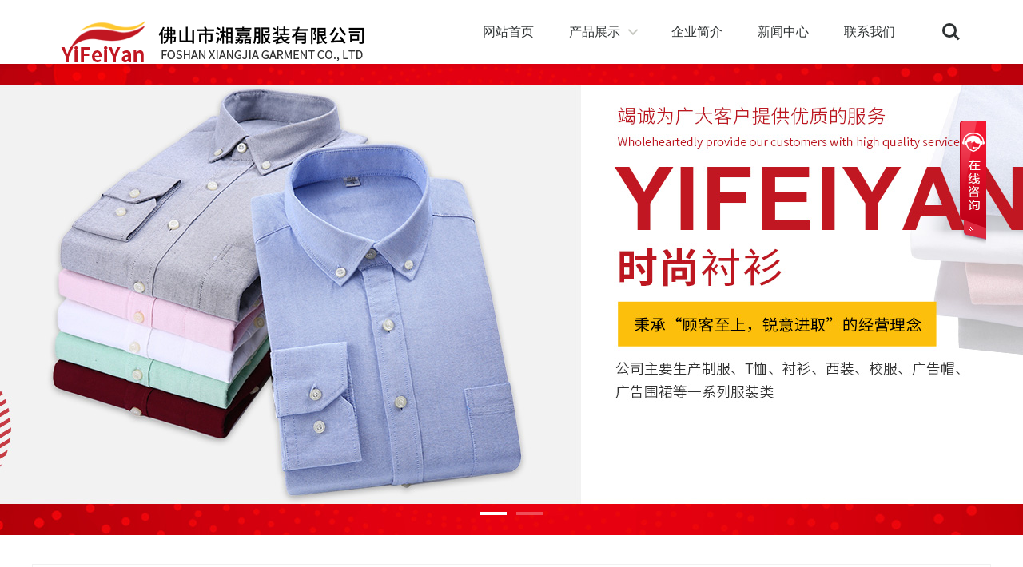

--- FILE ---
content_type: text/html; charset=utf-8
request_url: http://www.fsxjzy.cn/OnlineService.aspx?UserInfo_ID=793159&LanguageVersion=0
body_size: 921
content:
document.write('<div id="zkeDivMove" style="left:0px;top:0px;width:141px;height:auto;position:absolute;z-index:9999;visibility: visible;"><script language="javascript" src="http://service.jz60.com/javascript/jqueryMove.js"></script><script language="javascript">var domain="zke360.com";var DevelopmentQQ="457683233";var LeftWidth_zke=10;var TopWidth_zke=110;var IsLeftOrRight="Right";var IsTopOrBottom="Top";var downSpeed=500;</script><div id="zkeOnlineService" style="position:absolute;z-index:9999;top:0px;"><div style="position:relative;z-index:9999;top:0px;"><link href="http://service.jz60.com/css/8/cn/style.css" rel="stylesheet" type="text/css" /><script language="javascript" src="http://service.jz60.com/javascript/jquery.min.js"></script><script language="javascript" src="http://service.jz60.com/javascript/tanchu.js"></script><div id="online_qq_layer" style=""  ><div id="online_qq_tab"><div class="online_icon"><a title="" id="floatShow" style="display:block;" href="javascript:void(0);">&nbsp;</a><a title="" id="floatHide" style="display:none;" href="javascript:void(0);">&nbsp;</a></div></div><div id="onlineService" style="display:none;border: 0;"><div class="online_windows overz"><div class="online_w_top"></div><div class="online_w_c overz"><div class="online_bar expand" id="onlineSort1"><div class="tt"></div><div class="online_content overz" id="onlineType1"><ul class="overz"><li><img src="http://wpa.qq.com/pa?p=1:124897660:4" hspace="2" border="0" align="absmiddle"/><a href="tencent://message/?uin=124897660&amp;Site=客服&amp;Menu=yes" class="qq_icon" title="QQ:124897660"><span>雷先生</span></a><div class="clear"></div></li></ul></div></div></div><div class="online_w_bottom"></div></div></div></div></div></div></div>');

--- FILE ---
content_type: text/css
request_url: http://jscssimage.jz60.com/s23/cn/css/2/css.css
body_size: 915
content:
/*分页代码*/
.pagination_wrap {  margin-top:30px;  }
.pagination_wrap td{  height:40px; color:#555; text-align:left; }
.pagination_wrap a{  padding:8px 18px; border:1px solid #eee; margin:0 5px; border-radius:5px; cursor:pointer; background:#fff; color:#a9a9a9;   }
.pagination_wrap span{  padding:8px 18px; border:1px solid #eee; margin:0 5px;border-radius:5px; cursor:pointer;background:#fff; color:#a9a9a9;    }
.pagination_wrap input.btnGo {  padding:8px 18px; border:1px solid #eee; margin:0 5px;border-radius:5px; cursor:pointer;background:#fff; color:#a9a9a9;       }
.pagination_wrap input.inputbox {  height:30px;border:1px solid #eee; padding:0 5px;       }
.pagination_wrap span:hover { border:1px solid #f08789; color:#e2484b;  }
.pagination_wrap a:hover { border:1px solid #f08789; color:#e2484b;  }
.pagination_wrap input.btnGo:hover { border:1px solid #f08789; color:#e2484b;  }




--- FILE ---
content_type: text/css
request_url: http://jscssimage.jz60.com/s23/cn/css/2/neicss.css
body_size: 14881
content:
.subpagebg { background: #F5F5F5; }
.subbottom_h { height:25px; }

/*公司相册*/
.pagebt{width: 100%;height:60px;background:#fff;margin-top: 2%;}
.pagebt .btleft{float:left;line-height:60px;margin-left: 3%;}
.pagebt .btleft span{ border-left:4px solid #F8962B;color:#555;padding-left:20px;font-size:18px;}
.pagebt .sp2{float:right;font-size:14px;color:#999;line-height:60px;margin-right: 3%;}
.page_box{width: 100%;overflow:hidden;float: left;margin-top: 2%;margin-bottom: 2%;}
.page_box .left_box{width: 76%;float:right;background:#fff;min-height:1000px;padding: 1% 1.5%;border: 1px solid #f1f1f1;}
.page_box .messbg{background:#fff;}
.page_box .imgbox{width: 31%;float:left;height: 460px;margin:1%;position:relative;overflow:hidden;}
.left_box ul.imgbox_ul li.imgbox:nth-child(3n+1){ margin-left:1.5%; }
.left_box ul.imgbox_ul{overflow:hidden;}
.page_box ul.imgbox_ul .imgbox img{width:100%;height:100%;}

@media only screen and (max-width:979px) {
.page_box .imgbox{height: 320px;}
}
.page_box .imgbox .flw{position:absolute;z-index:300;width:100%;height:460px;background:url(../../../images/2/v1500/20/flw.png);opacity:0;filter:alpha(opacity=0);transition:0.5s; overflow:hidden;}
.page_box .imgbox .flw a{display:block;font-size:16px; line-height:28px;text-align:center;padding:1% 0; box-sizing:border-box;/*margin:40% 2%;*/ position:absolute;left:50%; top:50%;transform:translate(-50%,-50%); width:96%;border-top:1px solid #eee;border-bottom:1px solid #eee;transition:0.5s;color:#fff;}
.page_box .imgbox:hover .flw{transition:0.5s;opacity:1;}

.page_box .right{float:left;}
.page_right{width:22%;float:left;background:#fff;border: 1px solid #f1f1f1;}

.page_right .sle{width:100%;border-bottom:1px solid #eee;float:left;color:#555;font-size:16px;}
.page_right .sle .span2{float:left;line-height:54px;width:100%;padding-left:20px;padding-right:30px;overflow: hidden;white-space: nowrap;text-overflow: ellipsis; box-sizing:border-box;}
.page_right .sle .s{ width:100%; position:relative; overflow:hidden; cursor:pointer;}
.page_right .sle .span2 a:hover{color:#F8962B;}
.page_right .dq .span2 a{color:#F8962B;}

.tuijianchanpian { width:100%; height:200px; background:#eee; }
.tuijianchanpian .swiper-container{height:100%;  }
/*.tuijianchanpian .swiper-button-next, .zhengshu_container .swiper-container-rtl .swiper-button-prev {background-image: url(../../images/2/v1500/righticon.png);}
.tuijianchanpian .swiper-button-prev, .zhengshu_container .swiper-container-rtl .swiper-button-next {background-image: url(../../images/2/v1500/lefticon.png);}*/

.tuijianchanpian .swiper-button-prev, .zhengshu_container .swiper-container-rtl .swiper-button-next { background-image:url(../../images/2/v1500/lefticon.png);background-image:none;    }
.tuijianchanpian .swiper-button-next, .zhengshu_container .swiper-container-rtl .swiper-button-prev{ background-image:url(../../images/2/v1500/righticon.png); background-image:none;   }
.tuijianchanpian .swiper-button-prev, .zhengshu_container .swiper-container-rtl .swiper-button-prev:after { width:20px;height:20px;border:1px solid #F8962B; transform:rotate(45deg); border-top:none;border-right:none;        }
.tuijianchanpian .swiper-button-next, .zhengshu_container .swiper-container-rtl .swiper-button-prev:after { width:20px;height:20px;border:1px solid #F8962B; transform:rotate(45deg); border-bottom:none;border-left:none;        }

.tuijian_tit { height:63px;box-sizing:border-box; line-height:62px; font-size:18px; font-weight:normal;padding:0 22px;  color:#555; border-bottom:1px solid #eee; text-align:center;      }
.tuijian_tit span { border-bottom:1px solid #F8962B; display:inline-block  }

@media only screen and (max-width:979px) {
    .page_right .sle .span2 {padding-left:20px;padding-right:30px; }


}


/*新左侧样式*/
.page_right .lileft li{width:100%;border-bottom:1px solid #eee;float:left;color:#555;font-size:16px;line-height:90px;}
.page_right .lileft li a{padding-left:40px;float:left; display:block; line-height:90px;width:100%;overflow: hidden;white-space: nowrap;text-overflow: ellipsis; box-sizing:border-box;}
.page_right .lileft li a:hover{transition: 0.5s;color: #F8962B;}
.page_right .lileft li.dq a{color: #F8962B;}
@media only screen and (max-width:48em) {

}

.cion_nav { display:block;  width:12px; height:12px; position:absolute;right:20px;top:50%; margin-top:-6px;   }
.cion_nav:before {  transition:all 300ms; opacity:1;  content:""; width:12px; height:2px; display:block; background:#999; position:absolute;left:0px;top:5px;       }
.cion_nav:after {  transition:all 300ms; opacity:1;     content:""; width:2px; height:12px; display:block; background:#999; position:absolute;left:5px; top:0px;      }
.selected_add .cion_nav:before { transform:translateX(-3px);    }
.selected_add .cion_nav:after { transform:translateX(5px); height:0px; opacity:0;    }

/*下拉*/

.dorp{width:100%;float:left;display:none;}
.dorp ul li{height:46px;width:100%;line-height:46px;padding-left:40px; box-sizing:border-box;}
.dorp ul li a{font-size:16px;color:#999;display:block; padding-right:20px; box-sizing:border-box;overflow: hidden; white-space: nowrap; text-overflow: ellipsis;}
.dorp ul li a:hover{color:#F8962B;}
.dorp ul li.dq a{color: #F8962B;}


.iconfonts3{font-family:"iconfont" !important; font-size:12px; font-style:normal; -webkit-font-smoothing: antialiased; -moz-osx-font-smoothing: grayscale;}
.icon-jiahao:before{content: "\e613";float:right;line-height:90px;margin-right:20px;color:#999}
.page_tuijian{width: 22%;float: left;background: #fff;margin-top:20px;border: 1px solid #f1f1f1;}
.page_tuijian .tui{    height: 63px;
    box-sizing: border-box;
    line-height: 62px;
    font-size: 18px;
    font-weight: normal;
    padding: 0 22px;
    color: #555;
    border-bottom: 1px solid #eee;
    text-align: center;   }

@media only screen and (max-width:979px) {

.page_tuijian{display:none}
}
@media only screen and ( max-width:767px) {
	.page_box .left_box{ width: 97%;  }
	
}
.page_tuijian .tui span{border-bottom: 1px solid #F8962B;display: inline-block;}
.page_tuijian .tuibox{width:80%;margin:0 10%;overflow:hidden;white-space: nowrap;text-overflow: ellipsis;padding-bottom:5%;}
.page_tuijian .tuibox ul li{width:100%;height:54px;border-bottom:1px solid #eee;overflow:hidden;white-space: nowrap;text-overflow: ellipsis;}
.page_tuijian .tuibox ul li a{line-height:54px;width:100%;display:block;overflow: hidden; white-space: nowrap; text-overflow: ellipsis;font-size:14px;color:#999;}
.page_tuijian .tuibox ul li a:hover{color:#F8962B;}
.page_cp{width:22%;margin-top:20px;float:left;overflow:hidden;background:#fff;padding-bottom:35px;border: 1px solid #f1f1f1;}

@media only screen and (max-width:979px) {
.page_cp{display:none}
}
.page_cp .bt{width:100%;height:90px;background:#fff;}
.page_cp .bt .xg{width:80%;margin:0 10%;height:90px;}
.page_cp .bt .xg .p1{float:left;font-size:16px;color:#555;line-height:90px;}
.page_cp .bt .xg .p2{float:right;font-size:14px;color:#999;line-height:90px;cursor:pointer;}


.iconfonts2{font-family:"iconfont" !important; font-size:24px; font-style:normal; -webkit-font-smoothing: antialiased; -moz-osx-font-smoothing: grayscale; float:right;}
.icon-huanyihuan:before{content: "\e65f";color:#999 ;line-height:90px;}
.page_cp .boxs{width:80%;margin:0 auto;position:relative;}
.page_cp .boxs img{transition:0.5s;}
/*.page_cp .boxs:hover img{transform:scale(1.1,1.1);transition:0.5s;}*/
.page_cp .boxs .flw{width:100%;height:60px;position:absolute;z-index:50;text-align:center;line-height:60px;font-size:15px;color:#fff;bottom:0px;}

@media only screen and (max-width:767px) {
.page_box .left_box {  width:100%;margin-right:0px;  box-sizing:border-box; padding:10px;   }
.left_box {  margin-right:0px; }
.page_box .imgbox {  width:100%;margin:0px;height: 20px;  margin-bottom:20px;   }
.page_box .imgbox .flw {  height:400px; }
.page_box .imgbox .flw a{   }
.page_right { display:block;}
.page_right { float:left; width:100%;  margin:25px 0;   }
.pagebt { display:none; }
.page_tuijian { display:block;  width:100%;  margin:25px 0;    }
.page_box .left_box { background: none; padding-top:0px; }
.page_box .imgbox .flw { left:0px;top:0px;  }
}
	
/* 以下新闻中心*/

.new_list_img a img { max-width:100%; max-height: 100%; height:auto;width:auto;   }
.new_list_img a { display:block;overflow:hidden;display:table-cell;vertical-align:middle;text-align:center; width:134px; height:134px;    }
.pagenew_list_con {  overflow:hidden;  margin-bottom:1.8rem;  }
.pagenew_list_con li:last-child {  margin-bottom:0px;  }
.new_list_tit h2 { font-weight:normal; font-size:16px; color:#333; line-height:32px; /*padding-bottom:10px;*/  overflow:hidden;text-overflow:ellipsis;white-space:nowrap;   }
.new_list_tit span { font-size:14px; color:#999; line-height:38px;       }
.new_list_tit p { font-size:14px; color:#7c7c7c; line-height:24px;   }
.new_list_tit hr{  border:none; border-bottom:1px solid #eee;  }
.pagenew_list_con li:hover{   background:#fbfbfb; cursor:pointer;  }

@media (min-width: 767px) {

.pagenew_list_con li { padding:20px 20px; /*position:relative;*/  background:#fff;}
.new_list_img {width:134px; height:134px;/*position:absolute;*/left:20px;top:20px; float:left; margin-right:1rem;}
.new_list_tit {/*padding-left:252px;*/}
.page_box .left_box{  padding:5px 0 20px;}
}
@media (max-width: 767px) {
.pagenew_list_con {    padding:0 20px;   box-sizing:border-box; }
.pagenew_list_con li{   background:#fff; padding:10px;  }
.new_list_img {    width:100%; height:134px;overflow:hidden;  }
.new_list_img img{    width:100%; height:auto;       }
.new_list_tit h2{ width:100%; height:32px;line-height:32px; padding:0px;padding-top:5px; overflow: hidden;white-space: nowrap; text-overflow: ellipsis;    }
.new_list_tit p { display:none;   }

.page_box .imgbox {   background:#fff; padding:10px;  box-sizing:border-box; }
.page_box .imgbox .flw a { }

}



/*以下新闻内页*/

.subnews_list_wrap {   background:#fff; overflow:hidden; margin-top:25px; padding:20px;box-sizing:border-box;  }
.subnews_details { box-sizing:border-box;width:100%;       }
.subnews_details h2{ font-size:24px; color:#333; padding:20px 40px 0; line-height:42px;  box-sizing:border-box; font-weight:normal; text-align:center;}
.subnews_details h2.lititle { font-size:24px; color:#333; padding:10px 40px 0; line-height:42px;  box-sizing:border-box; font-weight:normal; text-align:center;}
.subnews_fengxiang { overflow:hidden; padding-bottom:10px;padding-top:5px; border-bottom:1px solid #eee; text-align:center;  }
.fx_wrap {display:inline-block; padding-left:25px; }
.subnews_fengxiang p{font-size:14px; color:#999;  line-height:36px;/*display:inline-block;*/}
.subnews_fengxiang span { line-height:36px; font-size:14px; color:#999;display:inline-block; }
.subnews_fengxiang a{ line-height:25px; display:block; float:right;height:25px; overflow:hidden;  margin-top:5px; padding-right:5px;   }
.subnews_bianjiqi {  margin-top:25px; padding:0 40px; margin-bottom:35px; text-align:left; color:#696969; line-height:32px;   }
.subnews_bianjiqi img{ max-width:100%;}
.subnews_bianjiqi p{  line-height:36px; color:#696969;  }
.nextpage {padding:0 40px; overflow:hidden; }
.nextpage li{color: #999; }

.nextpage a:hover{ color:#F8962B;}

@media (min-width: 30em) {
.subnews_details {  float:left;  }
.subnews_right {  width:25%; float:right;  }
.nextpage a{ color:#999; /*width:50%;display:block;float:left;*/ box-sizing:border-box; line-height:30px;   }
.nextpage a:nth-child(1){ padding-right:10px; }
.nextpage a:nth-child(2){ padding-left:10px;  text-align:right;  }
.nextpage li.Up{ float:left;}
.nextpage li.Down{ float:right;}

}
@media (max-width: 30em) {
.subnews_details { width:100%; }
.subnews_right {  width:100%;  }
.subnews_details {  padding:0px;}
.nextpage { margin-top:20px;}
.nextpage a{ color:#999; display:block;box-sizing:border-box; line-height:30px;   }
.subnews_right { padding-left:0px; }
  
}

@media (min-width: 30em)and (max-width: 48em){

    .subnews_details { width:100%;   }
}

/*以下产品列表*/

.products_wrap .main_right_wrap{  box-sizing:border-box; padding-right:2rem;  }
.products_list_wrap {   overflow:hidden; }
.products_list_wrap li{ width:32%; float:left; margin-right:2%; box-sizing:border-box; margin-bottom:1.8rem;  transition:all 300ms;position: relative;top:0px;  }
.products_list_wrap li:nth-child(3n+3) {  margin-right:0px; }
.products_list_wrap li:hover{  box-shadow: 0 0 24px rgba(0,0,0,0.09);cursor: pointer;transform: translateY(-5px); }
.products_list_img{ width:100%; text-align:center; background:#fff;  box-sizing:border-box;  overflow:hidden; }
.products_list_img a {  display:block; display: table-cell;vertical-align:middle; text-align:center; }
.products_list_img img{  vertical-align:middle;max-height:95%;max-width:95%;transition: 0.5s; }
.products_list_wrap li:hover img{     }

.products_list_name { height:30px; background:#fff;  border-top:none; box-sizing:border-box;  position:relative;      }
.products_list_name a{ text-align:center; padding:0 20px; box-sizing:border-box;display:block;   width:100%;overflow: hidden;white-space: nowrap; text-overflow: ellipsis;   height:15px; line-height:15px;font-size:15px; color:#696969;   } 
.products_list_name a:hover {  color:#6F9BA6;   }
.products_wrap .pagination_wrap {   margin-top:0px; padding-left:0.5rem; }
.subpronav_ul { position:relative; display:none;  }
.subpronav_ul li a{  color:#999; position:relative; cursor:pointer;  }
.subpronav_ul li a:after {  content: "";display: block; height: 1px;width: 100%;display: block;position: absolute;left: 0%;top: 0px; background: #f4f4f4;z-index: 1;   }
.subpronav_ul.subpronav_block {  display:block;  }
.main_left_top dl dd a {  cursor:pointer;}
.page_box .left_box.products_list_wrap {padding:0px;margin-top:0px;background:none;border: 1px solid #f1f1f1;padding-bottom: 2%;padding: 1%;}

@media only screen and ( max-width:64em ) {
    .products_list_wrap li {   }
}

@media only screen and ( max-width: 38.75em ) {
.products_list_wrap{  padding-right:1.5rem;  }
.products_list_wrap li{ width:100%;  }
.products_wrap .main_left_sed { display:block;   height: auto; }
.products_wrap .main_right_wrap { padding-right: 1.5rem;    }

}



/*以下产品列表*/
.down_list_wrap {  overflow:hidden;}
.down_list_wrap li{ width:100%; box-sizing:border-box; padding:10px 40px; border-bottom:1px solid #f9f9f9;   }
.down_list_wrap li:hover{  background:#fbfbfb; cursor:pointer;      }
.down_list_content { height:90px; }
.down_wrap .main_right {   padding-left:0.5rem;   }
.down_wrap .Sectiontitle_wrap{   margin-left:1.5rem;   }
.down_wrap .pagination_wrap{   margin-left:0.5rem;   }
.down_list_wrap {  }
.down_list_tit {  padding-left:90px;padding-right:10px;    }
.down_list_content { position: relative; overflow: hidden; }
.down_list_content img { position:absolute;left:25px; top:25px; }
.down_list_tit h3 {  font-weight:normal; width:100%; font-size:16px; color:#555555; line-height:28px;  margin-top:18px;   overflow: hidden; white-space: nowrap;text-overflow: ellipsis;  }
.down_list_tit h3 a{  font-weight:normal; width:100%; font-size:16px; color:#555555; line-height:28px; text-decoration:none;    }
.down_list_tit h3 a:hover{ color:#449cc1;   }
.down_list_tit p a{  text-decoration:underline; color:#449cc1;  float:right;  }
.down_list_tit p {    color:#999; line-height:32px;                      }
.down_list_tit p  span{   padding-right:12px;             }
@media only screen and ( max-width:64em ) {



}

@media only screen and ( max-width: 38.75em ) {

.down_list_wrap {  padding:0 1.5rem; }
.down_wrap .main_right{ padding-left:0;  }
.down_list_wrap li{ width:100%;padding-left:0;  }
.down_list_wrap .main_left_sed { display:block;   height: auto; }
.down_list_wrap .main_right_wrap { padding-right: 1.5rem;    }

}

/*以下视频列表*/

.page_box .left_box.shipin_wrap {  padding:20px; box-sizing:border-box;  }
.shipin_con {  overflow:hidden;  }
.shipin_con li {  width: 32%; float: left;margin-right: 2%; overflow:hidden; box-sizing: border-box;margin-bottom: 1.8rem; position: relative; }
.shipin_con li:nth-child(3n+3) {  margin-right:0px; }
.shipin_con_img img{  max-width:100%;max-height:100%; transition:all 300ms; }
.shipin_con_img:hover img{  transform:scale(1.08); }
.shipin_con li img.shipin_imghover {width:100%; height:17rem;   }
.shipin_con li p{ transition:all 300ms ease-in-out;transform:translateY(100%); opacity:0;background:rgba(0,0,0,0);box-sizing:border-box; padding:5px 15px; width:100%;line-height:40px; position:absolute;left:0px; bottom:0px; color:rgba( 255,255,255,1);}
.shipin_con li p a{ line-height:24px;display:block;width:100%; text-align:center;color:rgba( 255,255,255,1); overflow: hidden;white-space: nowrap;text-overflow: ellipsis;  }
.shipin_con li:hover p {  transform:translateY(0%); opacity:1; background:#F8962B;  }
.shipin_con_img {  position:relative; width:100%;  display: table-cell; vertical-align: middle;text-align: center; box-sizing:border-box; border:1px solid #eee; background:#fff;    }
.shipin_con li .shipin_imghover { position:absolute;left:50%;top:50%; transform:translate(-50%,-50%);cursor:pointer;display:none;  }
.shipin_con li .shipin_con_img:hover .shipin_imghover { display:block;  }	

/*以下产品详情*/
.subproducts_content_wrap {  margin-top:25px;  overflow:hidden;  padding:0 20px; box-sizing:border-box; }
.subproducts_img{ width:40%; float:left;  }
.cp_big_img { text-align:center;width:100%;  position:relative;  border:1px solid #f4f4f4; box-sizing:border-box;  }
.cp_big_img span {  display:block; display: table-cell;vertical-align:middle; text-align:center; }
.cp_big_img img{  vertical-align:middle;max-height:95%;max-width:95%; }
.subproducts_jianjie { float:left; width:60%; padding-left:2rem; box-sizing:border-box;   }
.subproducts_jianjie > h2 {font-weight:normal; font-size:18px;  color:#999;  line-height:32px;}
.subproducts_jianjie > p {font-size:14px;  color:#F8962B; line-height:28px; margin-top:10px;}
.subproducts_jianjie .Limp{font-size:14px;  color:#449cc1; line-height:28px; margin-top:10px;}
.subproducts_line {padding-bottom:10px; border:none;border-bottom:1px solid #eee; margin:5px 0 20px; }
.subproducts_jianjie > h3 { font-size:14px; font-weight:normal;  color:#555; padding-bottom:10px; }
.subproducts_jianjie .lih3{font-size:14px; font-weight:normal;  color:#555; padding-bottom:10px;}
.subproducts_tel { margin-top:25px; text-align:center; position:relative   }
.subproducts_tel:before { content: "";display: block; height: 1px; transform:scaleY(0.5);    width: 100%;display: block;position: absolute;left: 0%;top: 21px; background: #F8962B;z-index: 1;       }
.subproducts_tel a{ transition:all 300ms; background:#fff; position:relative;z-index:2;  display:inline-block;padding:0 15px; box-sizing:border-box;  border:1px solid #F8962B; color:#F8962B; line-height:40px; text-align:center; font-size:18px;  }
.subproducts_tel a:hover {  background:#F8962B; color:#fff;  }
.subproducts_tel p{   float:right; font-size:16px;color:#999;  line-height:40px;     }
.subproducts_tel p span{  font-weight:bold;     }
.subproducts_bjq {   color:#999; font-size:14px; line-height:30px;  }
.cpimg_fdj { position:absolute; right:10px;bottom:10px; z-index:2;  }
.cp_sm_img {  margin-top:8px;  position:relative;  padding:0 5px;overflow:hidden;  }
.cp_sm_img li{width:25%;/*  float:left; padding:5px; box-sizing:border-box;*/  }
.cp_sm_img li img{ width:96%;height:96%;}





.cpxq_tit { width:100%; margin-top:25px; height: 52px; background: #fbfbfb; cursor:pointer; position:relative;  }
.cpxq_tit p { font-size: 18px; border-left: 4px solid #F8962B;color: #555; padding-left: 1rem; float: left; margin-left:25px;   position:absolute;top:50%; transform:translateY(-50%); }
.cpxq_tit a { transition:all 300ms; position:absolute; right:40px; top:50%;   color: #999; height:14px; width:14px;border:1px solid #999; transform:rotate(45deg) translateY(-50%) ; transform-origin:center; border-bottom:none; border-left:none;      }
.cpxq_tit_shouqi a { transform:rotate(135deg) translate(-50%,50%);  top: 47%;   }
.cpxq__bjq {  color:#999; font-size:14px; line-height:30px; padding:20px;   }
.cpxq__bjq img{ max-width:99%;}
.wscg_con { }
.wscg_con ul{ width:60%; margin:25px auto 30px;   }	
.wscg_con ul li{  line-height:28px; margin-bottom:20px;overflow:hidden;   }
.wscg_con ul li label{ color:#999; width:20%; float:left;text-align:right;    }	
.wscg_con ul li input{ border: 1px solid #cacaca; padding:0 10px; width:40%; float:left; height:28px;  }	
.wscg_con ul li textarea{ border: 1px solid #cacaca; padding:10px; width:70%; float:left;  }
.wscg_btn {text-align:center;}
.wscg_btn .btn_submit{ transition:all 300ms;  padding:0 30px; line-height:42px; background:#F8962B;font-size:16px;  border:none; margin:0 10px;color:#fff;cursor:pointer;}
.wscg_btn .btn_reset{ transition:all 300ms;  padding:0 30px; line-height:42px; background:#eee;font-size:16px;  border:none; margin:0 10px;color:#999;cursor:pointer;}

.wscg_btn button:first-child:hover{    background:#986f43; color:#eaddce;     }	
.wscg_btn button:last-child:hover{    background:#ddd; color:#888;     }

.cpxq_con {  padding:0 20px;    }
.cpxq_liuyan ul{  padding:10px 0 0 ;    }
.cpxq_liuyan ul li{  padding:5px 0; border-bottom:1px dashed #eee;  }
.cpxq_liuyan ul li:last-child{  border:none;  }			
.cpxq_liuyan ul li span { color:#d2d1d1; line-height:28px; font-size:12px;    }
.cpxq_liuyan ul li span strong{ font-weight:normal; padding-left:10px;   }				
.cpxq_liuyan ul li p { color:#999;line-height:28px;    }
.cpxq_zkpl {  text-align:center;display:block;line-height:42px;margin-top:10px; border-top:1px solid #eee; cursor:pointer;color:#999;   }
.cpxq_zkpl span { padding-right:20px;display:inline-block; position:relative; }
.cpxq_zkpl span:after {   content: ""; display: block; transition: all 300ms;float: right; color: #999;height:8px;width:8px;border: 1px solid #999;transform: rotate(135deg);border-bottom: none;border-left: none;  position:absolute; top:13px; right:5px;    }
.cpxq_zkploff span:after  { transform: rotate(-45deg);top:18px;   }
.cpxq_pinlun textarea{ width:100%;font-family:"Microsoft YaHei";    border: 1px solid #eee; padding:10px; box-sizing:border-box; color:#999;box-shadow:0 0 3px rgba(0,0,0,0.09) inset; background:#f8f8f8;     }
.cpxq_pinlun_btn { margin:15px 0 25px; position:relative;}
.cpxq_pinlun_btn label { line-height: 42px; color:#999;   }
.cpxq_pinlun_btn span { height: 42px;   }
.cpxq_pinlun_btn .pinginput { border: 1px solid #cacaca; height:32px; line-height: 42px; width:100px; padding: 0 10px; box-sizing:border-box; }
.cpxq_pinlun_btn .pingsub { float:right; transition: all 300ms; padding: 0 30px;line-height: 42px;background: #F8962B;font-size: 16px;border: none;color: #fff;cursor: pointer;   }
.cpxq_pinlun_btn .pingsub:hover{    background:#986f43; color:#eaddce;     }		

@media only screen and (max-width:64em) { 
    .left_box ul.imgbox_ul li.imgbox{  width:49%; margin-right:0px; margin-left:2%; }
    .left_box ul.imgbox_ul li.imgbox:nth-child(2n+1){ margin-left:0%; }
    .left_box ul.imgbox_ul {  padding:0 10px; }
    .page_box .imgbox { height: 18rem; }
    .page_box .imgbox .flw {height: 18rem; }
    .shipin_con li {  width:49%; margin-right:0px; margin-left:2%;  }
    .shipin_con li:nth-child(2n+1){ margin-left:0%; }
    .products_list_wrap li {  width:49%; margin-right:0px; margin-left:2%;  }
    .products_list_wrap li:nth-child(2n+1){ margin-left:0%; }
}

@media only screen and (max-width: 30em) {

.left_box ul.imgbox_ul li.imgbox {  margin: 0; margin-bottom: 20px; }
.left_box ul.imgbox_ul li.imgbox:nth-child(3n+1) {  margin-left: 0; }
.page_box .left_box {  padding:0px; padding-bottom:25px; }
.down_list_wrap {  padding:0px;       }
.down_list_wrap li {  padding-right:0px; background:#fff;       }
.down_list_tit p span { display:none;}
.down_list_tit h3 {  overflow: hidden;white-space: nowrap;text-overflow: ellipsis; }
.down_list_tit p a {float:left; }
.page_box .left_box.shipin_wrap { padding:0px;    }
.shipin_con li{  margin:0px; width:100%; margin-bottom:20px; padding:10px; box-sizing:border-box; background:#fff;    }
.pagenew_list_con {  padding:0px;  }
.pagenew_list_con li{  margin-bottom:20px;   }
.subnews_details { background:#fff; padding-bottom:15px;     }
.subnews_details h2 {padding: 10px 20px 0;font-size:20px;    }
.subnews_bianjiqi {    margin-bottom:20px;}
.subnews_bianjiqi { padding:0 20px;      }
.nextpage { padding: 0 20px; margin-top:10px;    }
.subnews_fengxiang {  padding: 0 20px;   }
.subnews_fengxiang p{  line-height:14px; padding-bottom:15px; font-size:12px;  }
.fx_wrap {display:none; }
.subnews_bianjiqi {  margin-top:10px;padding-top:20px;  }
.products_list_wrap { padding-right:0px; }
.subproducts_content_wrap { padding:0px;  background:#fff; margin-top:0px;   }
.subproducts_img { width:100%; }
.subproducts_content_wrap .cp_sm_img {   display:none;    }
.cpimg_fdj {  display:none; }
.subproducts_jianjie {  width:100%; padding:0px 10px; }
.subproducts_jianjie > h2 { padding-top:10px;     }
.subproducts_jianjie > p {  margin:0px; }
.subproducts_line {   margin:0px 0 10px;    }
.pagenew_listsub_wrap {   background:#fff!important; padding-bottom:20px;    }
.wscg_con ul { width:100%;margin: 10px auto 15px; }
.wscg_con ul li label {  width:30%;    }
.wscg_con ul li {  margin-bottom:10px;      }
.wscg_con ul li textarea {  width:60%;      }
.wscg_btn button {   padding: 0 20px; line-height: 32px; font-size:14px; }
.cpxq_pinlun_btn button{   padding: 0 20px; line-height: 32px;  font-size:14px; margin-top:5px; }
.cpxq_pinlun textarea { box-shadow:none;font-size:14px;   }
.cpxq_tit p {    }
    .page_box .imgbox { height:11.8rem; }
   .page_box ul.imgbox_ul .imgbox img { height:10rem; }
    .page_box .imgbox .flw { height:11.8rem; }


}

@media (max-height:520px){
.xiala .neirong ul li { float:left; width:50%; margin:0px;}
}


/*分页代码*/
 .pagination_wrap {   }
.pagination_wrap a{padding:7px 18px;border:1px solid #eee;text-decoration:none;margin:0 5px;border-radius:5px;cursor:pointer;background:#fff;color:#a9a9a9;font-size: 14px;}
.pagination_wrap span{  padding:7px 18px; border:1px solid #eee; margin:0 5px;border-radius:5px; cursor:pointer;background:#fff; color:#a9a9a9;    }
.pagination_wrap input.btnGo {padding:7px 18px;border:1px solid #eee;margin:0 5px;border-radius:5px;cursor:pointer;background:#fff;color:#a9a9a9;font-size: 14px;}
.pagination_wrap input.inputbox {  height:30px;border:1px solid #eee; padding:0 5px;       }
.pagination_wrap > div {text-align:center;font-size: 14px;}

.pagination_wrap span:hover { border:1px solid #F8962B; color:#F8962B;  }
.pagination_wrap a:hover { border:1px solid #F8962B; color:#F8962B;  }
.pagination_wrap input.btnGo:hover { border:1px solid #F8962B; color:#F8962B;  }

@media (min-width: 768px)and (max-width: 979px){

    .pagination_wrap a{ display:none;   }
    .pagination_wrap span{ display:none;   }
    .pagination_wrap input{ display:none;  }
    .pagination_wrap a:first-child{ display:inline-block;   }
    .pagination_wrap a:nth-child(2){ display:inline-block;   }
    .pagination_wrap a:nth-last-child(4){ display:inline-block;   }
    .pagination_wrap a:nth-last-child(3){ display:inline-block;   }
 
}

@media ( max-width: 767px){
    .pagination_wrap{ margin-top: 10px; }
    .pagination_wrap a{ padding:3px 5px;margin:0 2px;  }
    .pagination_wrap span{ display:none;   }
    .pagination_wrap input{ display:none;  }
    .pagination_wrap a:first-child{ display:inline-block;   }
    .pagination_wrap a:nth-child(2){ display:inline-block;   }
    .pagination_wrap a:nth-last-child(4){ display:inline-block;   }
    .pagination_wrap a:nth-last-child(3){ display:inline-block;   }

}

/*导航栏调整*/
@media only screen and (max-width:75em) {
.navs .navs_box .navs_libox {margin: 0 2%;}
.navs .navs_box .navs_libox ul .li {padding: 0 1.2rem;}

.photo .box .big_img{height: 45rem;}
.photo .box .big_img2{height: 20rem;}
.photo .box .big_img2 .flw_font{margin-top: 20rem;}
.photo .box .big_img2:hover .flw_font{margin-top: 16rem;}
}
@media only screen and (max-width:68.5em) 
{
.navs .navs_box .navs_libox {margin: 0 1%;}
.navs .navs_box .navs_right {display: none;}
#use2 {display: block;}
.navs .navs_box .navs_libox ul .li {padding: 0 1rem;}

.photo .box .big_img{height: 40rem;}
}
@media only screen and (max-width:59.375em) 
{
.navs .navs_box .navs_libox {display: none;}
#use3 {display: block;}
}

@media only screen and (max-width:50em) {
.news .news_c .newimg{ display:none;}
}

@media only screen and (max-width:43.75em) {
.cp .cpc .cpcbox .left1{ display:none;}
}

@media only screen and (max-width:37.5em) {
.photo .box .big_img{height: 40rem;}
.photo .box .bigimg{ height:40rem;}
.photo .box .big_img2{height: 15rem;}
}

@media only screen and (max-width:25em) {
.photo .box .big_img{height: 30rem;}
.photo .box .bigimg{ height:30rem;}
.photo .box .big_img2{height: 15rem;}
}




.first a{ left:25%!important; }
.photo .box .big_img2{ height: 22.3rem; }
.photo .box .big_img2:hover .flw_font{ margin-top: 18.5rem; }

@media only screen and (max-width: 25em){

 .photo .box .big_img2 { height: 12.3rem; }
 .photo .box .big_img { height: 25rem; }
 .page_box .left_box { min-height:5rem;}

}
@media only screen and (max-width: 64em){
    .page_box .imgbox {
        height: 13rem;
    }
     .page_box .left_box { min-height:5rem;}
}

@media only screen and (max-width: 64em){
    .page_box .imgbox .flw {
        height: 11rem;
    }
}
.tuijian_con { position:relative; }
.page_cp .boxs img{ max-width:100%;max-height:100%;   }
.tuijian_con p {  width: 100%; height:42px;line-height:42px; background:rgba(0,0,0,0.7); padding:0 10px; box-sizing:border-box;   position: absolute; z-index: 50;text-align: center; font-size: 15px; color: #fff; bottom: 0px;  }
.tuijian_con p a {color:#fff;display:block; overflow:hidden;text-overflow:ellipsis;white-space:nowrap; width:100%;    }
.tuijian_con>a { display:block; display: table-cell;vertical-align: middle; text-align: center; }



@media only screen and (max-width: 64em){
.page_box .imgbox .flw { height: 26rem;}
.page_box .imgbox { height: 26rem; }
.imgbox_ul{ background: #fff;   }
}
@media only screen and (max-width: 38.5em){
.page_box .imgbox .flw { height: 13rem;}
.page_box .imgbox { height: 13rem; }
}
@media only screen and (max-width: 48em){ 


}
@media (max-width: 767px)
{
.fy span {display: inline-block;padding: 4px 7px; }
.fy a {display:inline-block; padding: 4px 7px;margin: 0 ; }
}
@media (max-width: 979px) and (min-width: 768px)
{
.fy span {display: inline-block;padding: 6px 12px; }
.fy a {display:inline-block; padding:6px 12px;margin: 0 ; }
}


.first a {  left: 20%!important;  }
@media (max-width: 30em){ 
.new_list_img{ height: auto;}
}

.subproblem_ul_wrap {  padding:20px 20px 35px; background:#fff;     }

.pagebt_l
{
	width:100%;
	margin:auto;
	max-width:1200px;
}
.pagebt_c
{
    width:100%;
    float:left;
    border:1px solid #f1f1f1;
}
.pro_1
{
		width:100%;
	margin:auto;
	max-width:1200px;
}
.pro_c
{
	    width:100%;
	    float:left;
}
@media ( min-width: 980px ) and (max-width: 1300px){
.pagebt_l {
    width: 95%;
    margin: auto;
    max-width: 1200px;
}
.pro_1 {
    width: 95%;
    margin: auto;
    max-width: 1200px;
}
.page_right {
    width: 100%;
    float: left;
    background: #fff;
    border: 1px solid #f1f1f1;
}
.page_right .sle .span2 {
    float: left;
    line-height: 100px;
    width: 100%;
    padding-left: 20px;
    padding-right: 30px;
    overflow: hidden;
    white-space: nowrap;
    text-overflow: ellipsis;
    box-sizing: border-box;
    font-size: 24px;
}
.pagebt .sp2 {
    float: right;
    font-size: 24px;
    color: #999;
    line-height: 100px;
    margin-right: 3%;
}
.pagebt .btleft {
    float: left;
    line-height: 100px;
    margin-left: 3%;
}
.pagebt .btleft span {
    border-left: 4px solid #F8962B;
    color: #555;
    padding-left: 20px;
    font-size: 24px;
}
.page_tuijian {
    width: 100%;
    float: left;
    background: #fff;
    margin-top: 20px;
    border: 1px solid #f1f1f1;
}
.page_box .left_box {
    width: 100%;
    float: right;
    background: #fff;
    min-height: 1000px;
    padding: 1% 1.5%;
}
.products_list_name a {
    text-align: center;
    padding: 0 20px;
    box-sizing: border-box;
    display: block;
    width: 100%;
    overflow: hidden;
    white-space: nowrap;
    text-overflow: ellipsis;
    height: 30px;
    line-height: 30px;
    font-size: 26px;
    color: #696969;
}
.products_list_img img {
    vertical-align: middle;
    max-height: 95%;
    max-width: 95%;
    transition: 0.5s;
    width: 100%;
}
.page_tuijian .tui span {
    border-bottom: 1px solid #F8962B;
    display: inline-block;
    font-size: 24px;
}
.page_tuijian .tuibox ul li a {
    line-height: 80px;
    width: 100%;
    display: block;
    overflow: hidden;
    white-space: nowrap;
    text-overflow: ellipsis;
    font-size: 24px;
    color: #999;
}
.page_tuijian .tuibox ul li {
    width: 100%;
    height: 80px;
    border-bottom: 1px solid #eee;
    overflow: hidden;
    white-space: nowrap;
    text-overflow: ellipsis;
}
.page_tuijian .tuibox {
    width: 90%;
    margin: 0 5%;
    overflow: hidden;
    white-space: nowrap;
    text-overflow: ellipsis;
    padding-bottom: 5%;
}
.page_cp {
    width: 100%;
    margin-top: 20px;
    float: left;
    overflow: hidden;
    background: #fff;
    padding-bottom: 35px;
    border: 1px solid #f1f1f1;
}
.tuijian_tit span {
    border-bottom: 1px solid #F8962B;
    display: inline-block;
    font-size: 24px;
}
.page_cp .boxs img {
    max-width: 100%;
    max-height: 100%;
    width: 100%;
}
.tuijian_con p a {
    color: #fff;
    display: block;
    overflow: hidden;
    text-overflow: ellipsis;
    white-space: nowrap;
    width: 100%;
    font-size: 24px;
}
.tuijian_con p {
    width: 100%;
    height: 100px;
    line-height: 100px;
    background: rgba(0,0,0,0.7);
    padding: 0 10px;
    box-sizing: border-box;
    position: absolute;
    z-index: 50;
    text-align: center;
    font-size: 15px;
    color: #fff;
    bottom: 0px;
}
.dorp ul li a {
    font-size: 24px;
    color: #999;
    display: block;
    padding-right: 20px;
    box-sizing: border-box;
    overflow: hidden;
    white-space: nowrap;
    text-overflow: ellipsis;
    line-height: 40px;
}
.gywm_1 {
    width: 95% !important;
}
.gywm_c_t {
    padding: 3% 0px !important;
    font-size: 24px !important;

}
.gywm_c_b p a
{
	
float: left;
	
border: 1px solid #eeeeee;
	
width: 18% !important;
	
text-align: center;
	
padding: 2% !important;
	
border-radius: 25px;
	
margin-right: 10px;
	
font-size: 24px !important;
	
margin-top: 4%;
	
margin-bottom: 0%;
}
.gywz_1 {
    width: 95% !important;
}
.gywz_c_l {
    width: 100% !important;
}
.gywz_c_l p {
    font-size: 24px !important;
    line-height: 40px !important;

}
.gywz_c_r {
    width: 100% !important;
    float: right;
}
.gywz_c_r_t_t h1 {
    width: 90%;
    margin: auto;
    font-size: 24px !important;
    font-weight: 100;
    margin-top: 3%;
    border-bottom: 1px solid #f1f1f1;
    padding-bottom: 3%;
}
.gywz_c_r_t_b li h1 {
    font-size: 26px !important;
}
.gywz_c_r_t_b li p {
    font-size: 24px !important;
    line-height: 40px !important;
}
.gywz_c_r_t_b li h3 {

    font-size: 24px;
}	
.gywz_c_l h1 {

    font-size: 40px !important;

}
.tab-pane li {
    width: 100% !important;
    float: left;
    border: 1px solid #e9e9e9;
    margin-right: 0 !important;
    position: relative;
    transition: .5s ease;
    margin-bottom: 5%;
}
.nav > li > a {
    position: relative;
    display: block;
    padding: 5% 15px;
    font-size: 30px;
}

.nav-tabs > li {
    margin-bottom: -1px;
    width: 25% !important;
    font-size: 24px !important;
    display: inline-block;
    text-align: center;
}
.rdxw_r h1 {
    font-size: 35px !important;
    font-weight: 100;
    color: #000;
    width: 80%;
    float: left;
    margin-top: 1%;
}
.rdxw_r p {
    width: 100%;
    float: left;
    font-size: 24px !important;
    line-height: 43px !important;
    color: #666;
    margin-top: 1%;
    margin-bottom: 1%;
}
.rdxw_r span {
    float: right;
    font-size: 24px !important;
    color: #fc9e2d;
    margin-top: 15px !important;
}
.rdxw_r h3 {
    float: left;
    padding: 8px 50px;
    font-size: 24px !important;
    font-weight: 100;
    border: 1px solid #666;
    border-radius: 20px;
    margin-top: 1% !important;
    color: #666;
}
.right_news {
    float: none !important;
    margin: 0px !important;
}
.rdxw_l {
    float: left;
    width: 100% !important;
    height: auto !important;
    border: 1px solid #f1f1f1;
}


.rddy
{
	width:100%;
	float:left;
}
.rddy_1
{
	width:100%;
	max-width:1200px;
	margin:auto;

}
.rddy_c
{
	border:1px solid #f1f1f1;
	float:left;
	width: 100%;
	padding: 3% 3% 0 3%;
	margin-bottom: 3%;
}
.tab-content > .tab-pane {
  display: none;
  padding-top:0% !important;
}
.tab-pane1 li {
    margin-bottom: 3% !important;
}
.rdxw_r {
    width: 880px;
    right: 5px;
    position: inherit !important;
    background: #fff;
    box-shadow: 0 0 10px 5px #0000000f;
    padding: 25px 45px;
    margin-top: 2%;
    float: left;
}
}
@media ( min-width:760px ) and (max-width:980px){
.rdxw_l {
    float: left !important;
    width: 100%;
    height: auto !important;
    border: 1px solid #f1f1f1;
}
.gywm_1 {
    width: 95% !important;
}
.gywm_c_t {
    padding: 3% 0px !important;
    font-size: 30px !important;
}
.gywm_c_b p a
{
	
float: left;
	
border: 1px solid #eeeeee;
	
width: 23% !important;
	
text-align: center;
	
padding: 2% !important;
	
border-radius: 25px;
	
margin-right: 10px;
	
font-size: 30px !important;
	
margin-top: 4% !important;
	
margin-bottom: 0%;
}
.gywz_1 {
    width: 95% !important;
}
.gywz_c_l {
    width: 100% !important;
}
.gywz_c_l p {
    font-size: 20px !important;
    line-height: 70px !important;
}
.gywz_c_r {
    width: 100% !important;
    float: right;
}
.gywz_c_r_t_t h1 {
    width: 90%;
    margin: auto;
    font-size: 24px !important;
    font-weight: 100;
    margin-top: 3%;
    border-bottom: 1px solid #f1f1f1;
    padding-bottom: 3%;
}
.gywz_c_r_t_b li h1 {
    font-size: 22px !important;
    line-height: 30px !important;
}
.gywz_c_r_t_b li p {
    font-size: 18px !important;
    line-height: 40px !important;
}
.gywz_c_r_t_b li h3 {

font-size: 18px;
}	
.gywz_c_l h1 {

    font-size: 40px !important;

}
.tab-pane li {
    width: 100% !important;
    float: left;
    border: 1px solid #e9e9e9;
    margin-right: 0 !important;
    position: relative;
    transition: .5s ease;
    margin-bottom: 5%;
}
.nav > li > a {
    position: relative;
    display: block;
    padding: 5% 15px;
    font-size: 30px;
}

.nav-tabs > li {
    margin-bottom: -1px;
    width: 25% !important;
    font-size: 24px !important;
    display: inline-block;
    text-align: center;
}
.rdxw_r h1 {
    font-size: 30px !important;
    font-weight: 100;
    color: #000;
    width: 75% !important;
    float: left;
    margin-top: 1%;
    line-height: 54px;
}
.rdxw_r p {
    width: 100%;
    float: left;
    font-size: 24px !important;
    line-height: 43px !important;
    color: #666;
    margin-top: 1%;
    margin-bottom: 1%;
    text-align: justify;
}
.rdxw_r span {
    float: right;
    font-size: 24px !important;
    color: #fc9e2d;
    margin-top: 35px !important;
}
.rdxw_r h3 {
    float: left;
    padding: 8px 50px;
    font-size: 24px !important;
    font-weight: 100;
    border: 1px solid #666;
    border-radius: 20px;
    margin-top: 1% !important;
    color: #666;
}
.right_news {
    float: none !important;
    margin: 0px !important;
}

.rddy
{
	width:100%;
	float:left;
}
.rddy_1
{
	width:100%;
	max-width:1200px;
	margin:auto;

}
.rddy_c
{
	border:1px solid #f1f1f1;
	float:left;
	width: 100%;
	padding: 3% 3% 0 3%;
	margin-bottom: 3%;
}
.tab-content > .tab-pane {
  display: none;
  padding-top:0% !important;
}
.tab-pane1 li {
    margin-bottom: 3% !important;
}
.rdxw_r {
    width: 100% !important;
    right: 5px;
    position: inherit !important;
    background: #fff;
    box-shadow: 0 0 10px 5px #0000000f;
    padding: 25px 45px;
    margin-top: 2%;
    float: left;
    height: auto !important;
}

}

.gywm
{
	
width: 100%;
	
float: left;
}
.gywm_1
{
	
width: 100%;
	
max-width: 1200px;
	
margin: auto;
}
.gywm_c
{
	
float: left;
	
border: 1px solid #f1f1f1;
	
width: 100%;
	
margin-top:  3%;
	
margin-bottom: 3%;
	
padding-bottom: 2%;
}
.gywm_c_t
{
	
padding: 2% 0px;
	
font-size: 14px;
	
border-bottom:  1px solid #f1f1f1;
	
width: 95%;
	
margin: auto;
}
.gywm_c_b
{
	
width: 95%;
	
margin: auto;
}
.gywm_c_b p a
{
	
float: left;
	
border: 1px solid #eeeeee;
	
width: 10%;
	
text-align: center;
	
padding: 1%;
	
border-radius: 25px;
	
margin-right: 10px;
	
font-size: 14px;
	
margin-top: 2%;
	
/* margin-bottom: 2%; */
}
.gywm_c_b p a:hover
{
	border: 1px solid #fea3c1;
	color: #fea3c1;
}
.gywz
{
	width:100%;
	float:left;
	margin-bottom: 3%;
}
.gywz_1
{
	width:100%;
	max-width:1200px;
	margin:auto;
}
.gywz_c
{
	width: 100%;
	float:left;
}
.gywz_c_l
{
	width: 70%;
	float:left;
	border:1px solid #f1f1f1;
	padding: 3%;
}
.gywz_c_r
{
	width: 27%;
	float:right;
}
.gywz_c_l h1
{
	
width: 100%;
	
float: left;
	
font-size: 24px;
	
font-weight: 100;
	
color: #fea3c1;
	
margin-bottom:  1%;
	
border-bottom:  1px solid #f1f1f1;
	
padding-bottom: 2%;
}
.gywz_c_l p
{
	font-size:14px;
	width: 100%;
	float: left;
	line-height: 24px;
	color: #333;
}
.gywz_c_l img
{
	width:100%;
}
.gywz_c_r_t
{
	
width: 100%;
	
float: left;
	
border: 1px solid #f1f1f1;
	
margin-bottom: 10%;
}
.gywz_c_r_b
{
	width: 100%;
	
float: left;
	
border: 1px solid #f1f1f1;
	
margin-bottom: 10%;
}
.gywz_c_r_t_t
{
	
width: 100%;
	
float: left;
}
.gywz_c_r_t_t h1
{
	
width: 90%;
	
margin: auto;
	
font-size: 18px;
	
font-weight: 100;
	
margin-top: 3%;
	
border-bottom: 1px solid #f1f1f1;
	
padding-bottom: 3%;
}
.gywz_c_r_t_b
{
	
width: 100%;
	
float: left;
}
.gywz_c_r_t_b li
{
	
padding: 5%;
}
.gywz_c_r_t_b li img
{
	
width: 100%;
}
.gywz_c_r_t_b li h1 
{
	
font-size: 16px;
	
font-weight: 100;
	
padding-top: 5%;
	
padding-bottom: 5%;
	
border-bottom:  1px solid #f1f1f1;
	
margin-bottom: 3%;
	
line-height: 24px;
}
.gywz_c_r_t_b li h3:hover a
{
	color:#fea3c1;

}
.gywz_c_r_t_b li:hover h3
{

border: 1px solid #fea3c1;
}
.gywz_c_r_t_b li h3
{
	
float: left;
	
font-weight: 100;
	
width: 100%;
	
border: 1px solid #f1f1f1;
	
text-align: center;
	
padding-top:  3%;
	
padding-bottom:  3%;
	
margin-top:  3%;
	
margin-bottom: 10%;
}
.gywz_c_r_t_b li p
{
	
font-size: 14px;
	
line-height: 24px;
	
color: #666;
}


.rddy
{
	width:100%;
	float:left;
}
.rddy_1
{
	width:100%;
	max-width:1200px;
	margin:auto;

}
.rddy_c
{
	border:1px solid #f1f1f1;
	float:left;
	width: 100%;
	padding: 3% 3% 0 3%;
	margin-bottom: 3%;
}
.tab-content > .tab-pane {
  display: none;
  padding-top:0% !important;
}
.tab-pane1 li {
    margin-bottom: 0% !important;
}
.index_mess_ul li {
    margin-bottom: 10px;
    width: 590px;
    float: left;
    display: block;
    position: relative;
}  
.ly {
    float: left;
    color: #666 !important;
    padding: 0 !important;
    margin-top: 6px;
    margin-left: 6px;
    position: absolute;
}
.index_mess_ul button {
    background-color: #fea3c1;
    border: none;
    color: white;
    padding: 15px 140px;
    text-align: center;
    text-decoration: none;
    display: inline-block;
    font-size: 16px;
    margin: 8px 2px;
    float: left;
    cursor: pointer;
}
.rdxw
{
	
}
.rdxw_l
{
	
float: left;
	
width: 20%;
	
height: auto;
	
border: 1px solid #f1f1f1;
	
margin-top: 1%;
}
.rdxw_l img
{
	width:100%;
	height: 100%;
}
.rdxw_r

{
	
width: 79%;
	
background: #fff;
	
box-shadow: 0 0 10px 5px #0000000f;
	
padding: 25px 45px;
	
/* margin-top: 2%; */
	
float: left;
	
height: 225px;
	
margin-bottom: 2%;
	
margin-top: 1%;
}
.rdxw_r h1
{
	
font-size: 20px;
	
font-weight: 100;
	
color: #000;
	
width: 80%;
	
float: left;
	
margin-top: 1%;
}
.rdxw_r span
{
	
float: right;
	
font-size: 14px;
	
color: #fc9e2d;
	
margin-top: 3px;
}
.rdxw_r p
{
	
width: 100%;
	
float: left;
	
font-size: 14px;
	
line-height: 24px;
	
color: #666;
	
margin-top: 1%;
	
margin-bottom: 1%;
}
.rdxw_r h3
{
	
float: left;
	
padding: 8px 30px;
	
font-size: 14px;
	
font-weight: 100;
	
border: 1px solid #666;
	
border-radius: 20px;
	
margin-top: 1%;
	
color: #666;
}
.tab-pane li:hover .rdxw_r h1
{
  color: #fc9e2d;
}
.tab-pane li:hover .rdxw_r h3
{
  color: #fc9e2d;
  border:1px solid  #fc9e2d;
}

.index_mess_ul{padding: 0px 0px 0px;overflow: hidden;/* width: 345px; */display: inline-block;text-align: center;}
.index_mess_ul li{margin-bottom: 10px;width: 350px;/* float: left; */display: inline-block;}
.index_mess_ul li .mess_input{float: left;outline: none;height: 30px;line-height: 30px;padding: 3px;border: 1px solid #e0e0e0;color: #888;border-radius: 5px;font-size: 14px;}
.index_mess_ul li .w_125{width: 339px;}
.index_mess_ul li .w_58{width: 170px;margin-right: 5px;}
.index_mess_ul li .mr_10{ margin-right: 10px;}
.index_mess_ul li .w_260{width: 338px;}
.index_mess_ul li .mess_area{width: 338px;height: 80px;float: left;line-height: 24px;padding: 3px;border: 1px solid #e0e0e0;outline: none;border-radius: 5px;color: #888;font-family:"Microsoft YaHei";}
.index_mess_ul li span{float: left;margin-right: 4px;line-height: 32px;margin-top: 3px;}
.index_mess_ul li span img{ vertical-align: top;}
.index_mess_ul li .mess_btn{ float: left; width: 74px; height: 32px;  color: #fff; background:url(../../images/2/v1500/btn-mess.png) no-repeat; border: 0;  font-size: 14px; font-weight: bold; cursor: pointer; outline: none;}
.index_mess_ul button
{
	    background-color: #fea3c1;
	    border: none;
	    color: white;
	    padding: 15px 140px;
	    text-align: center;
	    text-decoration: none;
	    display: inline-block;
	    font-size: 16px;
	    margin: 8px 2px;
	    cursor: pointer;
}
.index_mess_ul li {
    margin-bottom: 10px;
    width: 590px;
    float: left;
    display: block;
    position: relative;
}  
.ly {
    float: left;
    color: #666 !important;
    padding: 0 !important;
    margin-top: 6px;
    margin-left: 6px;
    position: absolute;
}
.index_mess_ul button {
    background-color: #fea3c1;
    border: none;
    color: white;
    padding: 15px 140px;
    text-align: center;
    text-decoration: none;
    display: inline-block;
    font-size: 16px;
    margin: 8px 2px;
    float: left;
    cursor: pointer;
}
.tab-pane li {
    width: 100% !important;
    float: left;
    border: none !important;
    margin-right: 2.5%;
    position: relative;
    transition: .5s ease;
    margin-bottom: 3%;
    overflow: hidden;
}




.Shead {
	width: 100%;
	height: 36px;
	background: #e9e9e9;
	min-width: 1200px
}

.Shead01 {
	width: 1200px;
	height: 36px;
	margin: auto
}

.Shead02>a>p {
	font-size: 12px;
	color: #cd2426;
	line-height: 36px;
	float: left
}

.Shead03>a>p {
	font-size: 12px;
	color: #747474;
	line-height: 36px;
	float: left;
	margin-left: 30px
}

.Shead03>a>p:hover {
	color: #cd2426
}

.Shead04 {
	width: 266px;
	height: 36px;
	float: right
}

.Shead05>a>p {
	font-size: 12px;
	color: #747474;
	line-height: 36px;
	float: left
}

.Shead05>a>p:hover {
	color: #cd2426
}

.Shead06>a>img {
	float: left;
	margin-left: 26px;
	margin-top: 10px
}

.Shead06>a>p {
	font-size: 12px;
	color: #747474;
	float: left;
	line-height: 36px;
	margin-left: 3px
}

.Shead06>a>p:hover {
	color: #cd2426
}

.Shead07>a>p {
	font-size: 12px;
	color: #747474;
	line-height: 36px;
	float: left;
	margin-left: 26px
}

.Shead07>a>p:hover {
	color: #cd2426
}

.Snavigation {
	width: 1200px;
	height: 116px;
	margin: auto;
	position: relative
}

.Snavigation>a>img {
	margin-left: 40px;
	margin-top: 28px;
	float: left
}

.Sousuo1102 {
	width: 342px;
	height: 38px;
	border: 2px solid #cd2426;
	float: left;
	margin-top: 32px;
	margin-left: 224px
}

.Sosuo1103 {
	width: 95px;
	height: 42px;
	background: #cd2426;
	float: left;
	font-size: 16px;
	color: #fff;
	margin-top: 32px;
	border: none;
	cursor: pointer
}

.Snavigation02>p {
	position: absolute;
	font-size: 12px;
	color: #838282;
	margin-top: 80px;
	margin-left: 378px
}

.Snavigation03>a>p {
	font-size: 12px;
	color: #838282;
	position: absolute;
	margin-top: 80px;
	margin-left: 438px
}

.Snavigation03>a>p:hover {
	color: #cd2426
}

.Snavigation04>a>p {
	font-size: 12px;
	color: #838282;
	position: absolute;
	margin-top: 80px;
	margin-left: 494px
}

.Snavigation04>a>p:hover {
	color: #cd2426
}

.Snavigation05>a>p {
	font-size: 12px;
	color: #838282;
	position: absolute;
	margin-top: 80px;
	margin-left: 550px
}

.Snavigation05>a>p:hover {
	color: #cd2426
}

.Snavigation06>a>p {
	font-size: 12px;
	color: #838282;
	position: absolute;
	margin-top: 80px;
	margin-left: 607px
}

.Snavigation06>a>p:hover {
	color: #cd2426
}

.Snavigation07>a>p {
	font-size: 12px;
	color: #838282;
	position: absolute;
	margin-top: 80px;
	margin-left: 666px
}

.Snavigation07>a>p:hover {
	color: #cd2426
}

.Search {
	width: 100%;
	height: 40px;
	background: #cd2426;
	min-width: 1200px
}

.Search01 {
	width: 1200px;
	height: 40px;
	margin: auto;
	position: relative
}

.Search02 {
	width: 170px;
	height: 40px;
	background: #363636
}

.Search02>img {
	margin-top: 12px;
	margin-left: 26px;
	float: left
}

.Search02>p {
	font-size: 14px;
	color: #f0f0f0;
	float: left;
	margin-top: 8px;
	margin-left: 16px
}

.Search03>a>p {
	position: absolute;
	top: 0;
	font-size: 14px;
	color: #f8e2e2;
	line-height: 40px;
	margin-left: 220px
}

.Search03>a>p:hover {
	font-size: 16px;
	color: #f8e2e2
}

.Search04>a>p {
	position: absolute;
	top: 0;
	font-size: 14px;
	color: #f8e2e2;
	line-height: 40px;
	margin-left: 300px
}

.Search04>a>p:hover {
	font-size: 16px;
	color: #f8e2e2
}

.Search05>a>p {
	position: absolute;
	top: 0;
	font-size: 14px;
	color: #f8e2e2;
	line-height: 40px;
	margin-left: 408px
}

.Search05>a>p:hover {
	font-size: 16px;
	color: #f8e2e2
}

.Search06>a>p {
	position: absolute;
	top: 0;
	font-size: 14px;
	color: #f8e2e2;
	line-height: 40px;
	margin-left: 500px
}

.Search06>a>p:hover {
	font-size: 16px;
	color: #f8e2e2
}

.Search07>a>p {
	position: absolute;
	top: 0;
	font-size: 14px;
	color: #f8e2e2;
	line-height: 40px;
	margin-left: 578px
}

.Search07>a>p:hover {
	font-size: 16px;
	color: #f8e2e2
}

.Search08>a>p {
	position: absolute;
	top: 0;
	font-size: 14px;
	color: #f8e2e2;
	line-height: 40px;
	margin-left: 656px
}

.Search08>a>p:hover {
	font-size: 16px;
	color: #f8e2e2
}

.Search09>a>p {
	position: absolute;
	top: 0;
	font-size: 14px;
	color: #f8e2e2;
	line-height: 40px;
	margin-left: 748px
}

.Search09>a>p:hover {
	font-size: 16px;
	color: #f8e2e2
}

.Search011 {
	width: 100%;
	height: 420px;
	position: relative;
	min-width: 1200px
}

.Search010 {
	position: absolute;
	width: 170px;
	height: 420px;
	background: #cd2426;
	top: 0;
	left: 0;
	z-index: 30;
	margin-left: 75px
}

.Search012>a>p {
	position: absolute;
	font-size: 16px;
	color: #fcf0f1;
	margin-left: 24px;
	margin-top: 20px;
	font-family: 微软雅黑
}

.Search013>a>p {
	position: absolute;
	font-size: 16px;
	color: #fcf0f1;
	margin-left: 24px;
	margin-top: 70px;
	font-family: 微软雅黑
}

.Search014>a>p {
	position: absolute;
	font-size: 16px;
	color: #fcf0f1;
	margin-left: 24px;
	margin-top: 126px;
	font-family: 微软雅黑
}

.Search015>a>p {
	position: absolute;
	font-size: 16px;
	color: #fcf0f1;
	margin-left: 24px;
	margin-top: 182px;
	font-family: 微软雅黑
}

.Search016>a>p {
	position: absolute;
	font-size: 16px;
	color: #fcf0f1;
	margin-left: 24px;
	margin-top: 238px;
	font-family: 微软雅黑
}

.Search017>a>p {
	position: absolute;
	font-size: 16px;
	color: #fcf0f1;
	margin-left: 24px;
	margin-top: 294px;
	font-family: 微软雅黑
}

.Search018>a>p {
	position: absolute;
	font-size: 16px;
	color: #fcf0f1;
	margin-left: 24px;
	margin-top: 350px;
	font-family: 微软雅黑
}

.Sccontent {
	width: 100%;
	height: 483px;
	background: url(../../images/2/v1500/shouye/S08.png) center no-repeat;
	min-width: 1200px;
	position: relative
}

.Sccontent01>p {
	font-family: 黑体;
	font-size: 24px;
	position: absolute;
	color: #333;
	margin-left: 72px;
	margin-top: 64px
}

.Sccontent02>p {
	position: absolute;
	font-size: 14px;
	font-family: 微软雅黑;
	color: #414141;
	margin-left: 176px;
	margin-top: 68px
}

.Sccontent03>a>img {
	position: absolute;
	margin-left: 104px;
	margin-top: 128px
}

.Sccontent04>a>img {
	position: absolute;
	margin-left: 468px;
	margin-top: 128px
}

.Sccontent05>a>img {
	position: absolute;
	margin-left: 832px;
	margin-top: 128px
}

.Sccontent06>a>img {
	position: absolute;
	margin-left: 832px;
	margin-top: 294px
}

.Sccontent07>a>p {
	position: absolute;
	font-family: 微软雅黑;
	font-size: 14px;
	color: #333;
	margin-left: 1200px;
	margin-top: 70px
}

.Sccontent07>a>p:hover {
	color: #cd2426
}

.Scontent {
	width: 100%;
	height: 734px;
	background: url(../../images/2/v1500/shouye/S13.png) center no-repeat;
	min-width: 1200px;
	position: relative
}

.Scontent01>p {
	font-family: 黑体;
	font-size: 24px;
	color: #333;
	position: absolute;
	margin-top: 64px;
	margin-left: 72px
}

.Scontent02>p {
	position: absolute;
	font-size: 14px;
	font-family: 微软雅黑;
	color: #414141;
	margin-left: 176px;
	margin-top: 68px
}

.Scontent04>a>p:hover {
	color: #cd2426
}

.Scontent03>a>p {
	position: absolute;
	font-size: 16px;
	font-family: 微软雅黑;
	color: #333;
	margin-top: 122px;
	margin-left: 300px
}

.Scontent03>a>p:hover {
	color: #cd2426
}

.Scontent04>a>p {
	position: absolute;
	font-size: 16px;
	font-family: 微软雅黑;
	color: #333;
	margin-top: 122px;
	margin-left: 434px
}

.Scontent05>a>p {
	position: absolute;
	font-size: 16px;
	font-family: 微软雅黑;
	color: #cd2426;
	margin-top: 122px;
	margin-left: 566px
}

.Scontent06>a>p {
	position: absolute;
	font-size: 16px;
	font-family: 微软雅黑;
	color: #333;
	margin-top: 122px;
	margin-left: 848px
}

.Scontent06>a>p:hover {
	color: #cd2426
}

.Scontent07>a>p {
	position: absolute;
	font-size: 16px;
	font-family: 微软雅黑;
	color: #333;
	margin-top: 122px;
	margin-left: 1004px
}

.Scontent07>a>p:hover {
	color: #cd2426
}

.Scontent08>a>img {
	position: absolute;
	margin-top: 380px;
	margin-left: 114px
}

.Scontent09>a>img {
	position: absolute;
	margin-top: 380px;
	margin-left: 396px
}

.Scontent10>a>img {
	position: absolute;
	margin-top: 380px;
	margin-left: 696px
}

.Scontent11>a>img {
	position: absolute;
	margin-top: 380px;
	margin-left: 986px
}

.Scontent12>a>p {
	font-family: 微软雅黑;
	font-size: 16px;
	color: #3b3b3b;
	position: absolute;
	margin-top: 646px;
	margin-left: 174px
}

.Scontent13>a>p {
	font-family: 微软雅黑;
	font-size: 16px;
	color: #3b3b3b;
	position: absolute;
	margin-top: 646px;
	margin-left: 450px
}

.Scontent14>a>p {
	font-family: 微软雅黑;
	font-size: 16px;
	color: #3b3b3b;
	position: absolute;
	margin-top: 646px;
	margin-left: 756px
}

.Scontent15>a>p {
	font-family: 微软雅黑;
	font-size: 16px;
	color: #3b3b3b;
	position: absolute;
	margin-top: 646px;
	margin-left: 1040px
}

.SContent001 {
	width: 100%;
	height: 543px;
	background: url(../../images/2/v1500/shouye/S20.png) center no-repeat;
	min-width: 1200px;
	position: relative
}

.SContent002>p {
	font-family: 黑体;
	font-size: 24px;
	color: #333;
	position: absolute;
	margin-top: 34px;
	margin-left: 72px;
	z-index: 30
}

.SContent003>a>p {
	font-family: 微软雅黑;
	font-size: 14px;
	color: #cd2426;
	position: absolute;
	margin-top: 38px;
	margin-left: 190px
}

.SContent004>a>p {
	font-family: 微软雅黑;
	font-size: 14px;
	color: #333;
	position: absolute;
	margin-top: 38px;
	margin-left: 280px;
	z-index: 31
}

.SContent004>a>p:hover {
	color: #cd2426
}

.SContent005>a>p {
	font-family: 微软雅黑;
	font-size: 14px;
	color: #333;
	position: absolute;
	margin-top: 38px;
	margin-left: 370px;
	z-index: 32
}

.SContent005>a>p:hover {
	color: #cd2426
}

.SContent006>a>img {
	position: absolute;
	margin-left: 10px;
	margin-top: 20px
}

.SContent007>a>p {
	position: absolute;
	font-family: 微软雅黑;
	font-size: 14px;
	color: #2d2c2c;
	margin-left: 186px;
	margin-top: 390px
}

.SContent008>a>img {
	position: absolute;
	margin-left: 388px;
	margin-top: 60px
}

.SContent009>a>p {
	position: absolute;
	font-family: 微软雅黑;
	font-size: 14px;
	color: #2d2c2c;
	margin-left: 440px;
	margin-top: 246px
}

.SContent0010>a>img {
	position: absolute;
	margin-left: 640px;
	margin-top: 80px
}

.SContent0011>a>p {
	position: absolute;
	font-family: 微软雅黑;
	font-size: 14px;
	color: #2d2c2c;
	margin-left: 654px;
	margin-top: 246px
}

.SContent0012>a>img {
	position: absolute;
	margin-left: 856px;
	margin-top: 60px
}

.SContent0013>a>p {
	position: absolute;
	font-family: 微软雅黑;
	font-size: 14px;
	color: #2d2c2c;
	margin-left: 898px;
	margin-top: 246px
}

.SContent0014>a>img {
	position: absolute;
	margin-left: 408px;
	margin-top: 290px
}

.SContent0015>a>p {
	position: absolute;
	font-family: 微软雅黑;
	font-size: 14px;
	color: #2d2c2c;
	margin-left: 455px;
	margin-top: 460px
}

.SContent0016>a>img {
	position: absolute;
	margin-left: 620px;
	margin-top: 276px
}

.SContent0017>a>p {
	position: absolute;
	font-family: 微软雅黑;
	font-size: 14px;
	color: #2d2c2c;
	margin-left: 686px;
	margin-top: 460px
}

.SContent0018>a>img {
	position: absolute;
	margin-left: 880px;
	margin-top: 296px
}

.SContent0019>a>p {
	position: absolute;
	font-family: 微软雅黑;
	font-size: 14px;
	color: #2d2c2c;
	margin-left: 926px;
	margin-top: 460px
}

.SContent0020>a>p {
	font-family: 微软雅黑;
	font-size: 14px;
	color: #fff;
	position: absolute;
	margin-left: 1110px;
	margin-top: 120px
}

.SContent0021>a>p {
	font-family: 微软雅黑;
	font-size: 14px;
	color: #fff;
	position: absolute;
	margin-left: 1190px;
	margin-top: 120px
}

.SContent0022>a>p {
	font-family: 微软雅黑;
	font-size: 14px;
	color: #fff;
	position: absolute;
	margin-left: 1110px;
	margin-top: 160px
}

.SContent0023>a>p {
	font-family: 微软雅黑;
	font-size: 14px;
	color: #fff;
	position: absolute;
	margin-left: 1190px;
	margin-top: 160px
}

.SContent0025>a>p {
	font-family: 微软雅黑;
	font-size: 14px;
	color: #fff;
	position: absolute;
	margin-left: 1110px;
	margin-top: 200px
}

.SContent0026>a>p {
	font-family: 微软雅黑;
	font-size: 14px;
	color: #fff;
	position: absolute;
	margin-left: 1190px;
	margin-top: 200px
}

.Shome {
	width: 100%;
	height: 501px;
	background: url(../../images/2/v1500/shouye/S21.png) center no-repeat;
	min-width: 1200px;
	position: relative
}

.Shome02>p {
	position: absolute;
	font-family: 黑体;
	font-size: 24px;
	color: #333;
	margin-left: 72px;
	margin-top: 60px;
	min-width: 1200px
}

.Shome03>p {
	font-family: 微软雅黑;
	font-size: 14px;
	color: #333;
	position: absolute;
	margin-top: 64px;
	margin-left: 136px
}

.Shome04>a>p {
	position: absolute;
	font-family: 微软雅黑;
	font-size: 14px;
	color: #333;
	margin-top: 66px;
	margin-left: 900px;
	min-width: 1200px
}

.Shome05 {
	width: 184px;
	height: 34px;
	position: absolute;
	margin-left: 190px;
	margin-top: 426px
}

.Shome06 {
	width: 100%;
	height: 357px;
	background: url(../../images/2/v1500/shouye/S22.png) center no-repeat;
	min-width: 1200px;
	position: relative
}

.Shome08>a>img {
	position: absolute;
	margin-left: 84px;
	margin-top: 30px
}

.Shome09>a>img {
	position: absolute;
	margin-left: 394px;
	margin-top: 30px
}

.Shome10>a>img {
	position: absolute;
	margin-left: 696px;
	margin-top: 30px
}

.Shome11>a>img {
	position: absolute;
	margin-left: 1020px;
	margin-top: 36px
}

.Shome12>a>p {
	position: absolute;
	font-family: 微软雅黑;
	font-size: 16px;
	color: #2d2c2c;
	margin-top: 310px;
	margin-left: 160px
}

.Shome13>a>p {
	position: absolute;
	font-family: 微软雅黑;
	font-size: 16px;
	color: #2d2c2c;
	margin-top: 310px;
	margin-left: 450px
}

.Shome14>a>p {
	position: absolute;
	font-family: 微软雅黑;
	font-size: 16px;
	color: #2d2c2c;
	margin-top: 310px;
	margin-left: 740px
}

.Shome15>a>p {
	position: absolute;
	font-family: 微软雅黑;
	font-size: 16px;
	color: #2d2c2c;
	margin-top: 310px;
	margin-left: 1070px
}

.Sclothing {
	width: 100%;
	height: 897px;
	background: url(../../images/2/v1500/shouye/S23.png) center no-repeat;
	min-width: 1200px;
	position: relative
}

.Sclothing02>p {
	position: absolute;
	font-family: 黑体;
	font-size: 24px;
	color: #333;
	margin-left: 72px;
	margin-top: 86px
}

.Sclothing03>p {
	font-family: 微软雅黑;
	font-size: 14px;
	color: #333;
	position: absolute;
	margin-top: 90px;
	margin-left: 196px
}

.Sclothing04>a>p {
	font-family: 微软雅黑;
	font-size: 14px;
	color: #333;
	position: absolute;
	margin-left: 1200px;
	margin-top: 90px
}

.Sclothing04>a>p:hover {
	color: #cd2426
}

.Sclothing05>a>p {
	font-family: 微软雅黑;
	font-size: 14px;
	color: #333;
	position: absolute;
	margin-left: 1100px;
	margin-top: 90px
}

.Sclothing05>a>p:hover {
	color: #cd2426
}

.Sclothing06>a>p {
	font-family: 微软雅黑;
	font-size: 14px;
	color: #333;
	position: absolute;
	margin-left: 1058px;
	margin-top: 90px
}

.Sclothing06>a>p:hover {
	color: #cd2426
}

.Sclothing07>a>p {
	font-family: 微软雅黑;
	font-size: 14px;
	color: #333;
	position: absolute;
	margin-left: 1026px;
	margin-top: 90px
}

.Sclothing07>a>p:hover {
	color: #cd2426
}

.Sclothing08>a>p {
	font-family: 微软雅黑;
	font-size: 14px;
	color: #333;
	position: absolute;
	margin-left: 982px;
	margin-top: 90px
}

.Sclothing08>a>p:hover {
	color: #cd2426
}

.Sclothing09>a>p {
	font-family: 微软雅黑;
	font-size: 14px;
	color: #333;
	position: absolute;
	margin-left: 950px;
	margin-top: 90px
}

.Sclothing09>a>p:hover {
	color: #cd2426
}

.Sclothing10>a>img {
	position: absolute;
	margin-left: 80px;
	margin-top: 550px
}

.Sclothing11>a>img {
	position: absolute;
	margin-left: 400px;
	margin-top: 550px
}

.Sclothing12>a>img {
	position: absolute;
	margin-left: 710px;
	margin-top: 550px
}

.Sclothing13>a>img {
	position: absolute;
	margin-left: 1020px;
	margin-top: 550px
}

.Sclothing14>a>p {
	position: absolute;
	font-family: 微软雅黑;
	font-size: 16px;
	color: #2d2c2c;
	margin-top: 840px;
	margin-left: 150px
}

.Sclothing15>a>p {
	position: absolute;
	font-family: 微软雅黑;
	font-size: 16px;
	color: #2d2c2c;
	margin-top: 840px;
	margin-left: 430px
}

.Sclothing16>a>p {
	position: absolute;
	font-family: 微软雅黑;
	font-size: 16px;
	color: #2d2c2c;
	margin-top: 840px;
	margin-left: 730px
}

.Sclothing17>a>p {
	position: absolute;
	font-family: 微软雅黑;
	font-size: 16px;
	color: #2d2c2c;
	margin-top: 840px;
	margin-left: 1064px
}

.Sclothing018 {
	position: absolute;
	width: 100px;
	height: 30px;
	margin-left: 94px;
	margin-top: 410px
}

.Svalidate {
	width: 1200px;
	height: 584px;
	margin: auto;
	overflow: hidden;
	position: relative
}

.Svalidate02>p {
	font-family: 黑体, " 宋体", " 微软雅黑";
	font-size: 24px;
	color: #333;
	margin-top: 94px;
	float: left
}

.Svalidate03>p {
	font-family: 微软雅黑;
	font-size: 14px;
	color: #333;
	margin-top: 100px;
	float: left;
	margin-left: 20px
}

.Svalidate04 {
	width: 690px;
	height: 380px;
	background: url(../../images/2/v1500/shouye/S24.png) center no-repeat;
	margin-top: 144px;
	margin-left: 40px;
	float: left;
	position: absolute
}

.Svalidate05 {
	width: 390px;
	height: 185px;
	background: url(../../images/2/v1500/shouye/S25.png) center no-repeat;
	float: left;
	position: absolute;
	margin-left: 750px;
	margin-top: 144px
}

.Svalidate06 {
	width: 390px;
	height: 185px;
	background: url(../../images/2/v1500/shouye/S26.png) center no-repeat;
	float: left;
	position: absolute;
	margin-left: 750px;
	margin-top: 338px
}

.Sbottom {
	width: 100%;
	height: 399px;
	background: url(../../images/2/v1500/shouye/S27.png) center no-repeat;
	min-width: 1200px;
	position: relative
}

.Sbottom02>p {
	font-family: 微软雅黑;
	font-size: 16px;
	color: #fff;
	position: absolute;
	margin-top: 60px;
	margin-left: 210px
}

.Sbottom03>p {
	font-family: 微软雅黑;
	font-size: 24px;
	color: #fff;
	position: absolute;
	margin-top: 110px;
	margin-left: 166px
}

.Sbottom04>p {
	font-family: 微软雅黑;
	font-size: 12px;
	color: #fff;
	position: absolute;
	margin-top: 140px;
	margin-left: 210px
}

.Sbottom05>a>p {
	font-family: 微软雅黑;
	font-size: 12px;
	color: #fff;
	position: absolute;
	margin-top: 192px;
	margin-left: 164px
}

.Sbottom06>a>p {
	font-family: 微软雅黑;
	font-size: 12px;
	color: #fff;
	position: absolute;
	margin-top: 192px;
	margin-left: 276px
}

.Sbottom07>p {
	font-family: 微软雅黑;
	font-size: 16px;
	color: #fff;
	position: absolute;
	margin-top: 60px;
	margin-left: 630px
}

.Sbottom08>p {
	font-family: 微软雅黑;
	font-size: 14px;
	color: #fff;
	position: absolute;
	margin-top: 110px;
	margin-left: 520px;
	line-height: 30px
}

.Sbottom09>p {
	font-family: 微软雅黑;
	font-size: 16px;
	color: #fff;
	position: absolute;
	margin-top: 60px;
	margin-left: 1030px
}

.Sbottom10>p {
	font-family: 微软雅黑;
	font-size: 14px;
	color: #fff;
	position: absolute;
	margin-top: 210px;
	margin-left: 1060px
}

.Sbottom11>a>p {
	position: absolute;
	font-family: 微软雅黑;
	font-size: 12px;
	color: #d9d9d9;
	margin-left: 470px;
	margin-top: 290px;
	line-height: 24px
}

.Xnavigation {
	width: 100%;
	height: 40px;
	border-bottom: 1px solid #cd2426;
	min-width: 1200px
}

.Xnavigation02>a>p {
	font-family: 微软雅黑;
	font-size: 14px;
	color: #c22629;
	line-height: 40px;
	margin-left: 360px;
	float: left
}

.Xnavigation03>a>p {
	font-family: 微软雅黑;
	font-size: 14px;
	color: #1c1b19;
	line-height: 40px;
	margin-left: 60px;
	float: left
}

.Xnavigation03>a>p:hover {
	color: #c22629
}

.Xnavigation04>a>p {
	font-family: 微软雅黑;
	font-size: 14px;
	color: #1c1b19;
	line-height: 40px;
	margin-left: 60px;
	float: left
}

.Xnavigation04>a>p:hover {
	color: #c22629
}

.Xnavigation05>a>p {
	font-family: 微软雅黑;
	font-size: 14px;
	color: #1c1b19;
	line-height: 40px;
	margin-left: 60px;
	float: left
}

.Xnavigation05>a>p:hover {
	color: #c22629
}

.Xnavigation06>a>p {
	font-family: 微软雅黑;
	font-size: 14px;
	color: #1c1b19;
	line-height: 40px;
	margin-left: 60px;
	float: left
}

.Xnavigation06>a>p:hover {
	color: #c22629
}

.Xnavigation07>a>p {
	font-family: 微软雅黑;
	font-size: 14px;
	color: #1c1b19;
	line-height: 40px;
	margin-left: 60px;
	float: left
}

.Xnavigation07>a>p:hover {
	color: #c22629
}

.Xnavigation08>a>p {
	font-family: 微软雅黑;
	font-size: 14px;
	color: #1c1b19;
	line-height: 40px;
	margin-left: 60px;
	float: left
}

.Xnavigation08>a>p:hover {
	color: #c22629
}

.Xcontent {
	width: 100%;
	height: auto;
	/* min-width: 1200px */
}

.Xcontent01 {
	width: 100%;
	height: auto;
	margin: auto;
	overflow: hidden;
}

.Xcontent02>a>p {
	font-family: 微软雅黑;
	font-size: 14px;
	color: #595959;
	margin-top: 30px;
	float: left
}

.Xcontent02>a>p:hover {
	color: #cd2426
}

.Xcontent03>p {
	font-family: 微软雅黑;
	font-size: 12px;
	color: #595959;
	margin-top: 32px;
	float: left;
	margin-left: 2px;
	cursor: pointer
}

.Xcontent04>p {
	font-family: 微软雅黑;
	font-size: 12px;
	color: #595959;
	margin-top: 33px;
	float: left;
	margin-left: 2px;
	cursor: pointer
}

.Xcontent05 {
	width: 1198px;
	height: 484px;
	border: 1px solid #a4a4a4;
	margin-top: 70px
}
.Xcontent06 img
{
	width:100%;
}

.Xcontent06 {
	width: 40%;
	height: auto;
	/* margin-top: 26px; */
	/* margin-left: 40px; */
	float: left;
	border: 1px solid #f1f1f1;
}

.Xcontent07 {
	float: left;
	width: 78px;
	height: auto;
	/* margin-top: 26px; */
	margin-left: 20px;
}

.Xcontent08 {
	width: 76px;
	height: 76px;
	border: 1px solid #e8e8e8
}

.Xcontent08>img {
	width: 100%;
	height: 100%
}

.Xcontent09 {
	width: 76px;
	height: 76px;
	margin-top: 25px;
	border: 1px solid #e8e8e8;
}

.Xcontent09>img {
	width: 100%;
	height: 100%
}

.Xcontent10 {
	width: 76px;
	height: 76px;
	margin-top: 10px;
	border: 1px solid #e8e8e8
}

.Xcontent10>img {
	width: 100%;
	height: 100%
}

.Xcontent11 {
	width: 76px;
	height: 76px;
	margin-top: 10px;
	border: 1px solid #e8e8e8
}

.Xcontent11>img {
	width: 100%;
	height: 100%
}

.Xcontent12 {
	width: 76px;
	height: 76px;
	border: 1px solid #e8e8e8;
	margin-top: 10px
}

.Xcontent12>img {
	width: 100%;
	height: 100%
}

.Xcontent13 {
	width: 45%;
	height: auto;
	float: right;
}

.Xcontent14>a>p {
	font-family: 微软雅黑;
	font-size: 24px;
	color: #333;
	margin-top: 0px;
	float: left;
}

.Xcontent15>img {
	float: left;
	margin-top: 0px;
	margin-left: 10px;
}

.Xcontent16>p {
	font-family: 微软雅黑;
	font-size: 12px;
	color: #9f9f9f;
	margin-top: 37px;
}

.Xcontent17 {
	width: auto;
	height: 117px;
	background: #f5f3ef;
	margin-top: 17px;
	overflow: hidden;
}

.Xcontent18 {
	font-family: 微软雅黑;
	font-size: 12px;
	color: #666a6e;
	margin-top: 20px;
	margin-left: 16px;
	float: left
}

.Xcontent19 {
	font-family: 微软雅黑;
	font-size: 18px;
	float: left;
	color: #d7282d;
	margin-left: 26px;
	margin-top: 4px
}

.Xcontent19>span {
	font-family: 微软雅黑;
	font-size: 28px;
	color: #cd2426
}

.Xcontent20 {
	height: 20px;
	width: 502px;
	margin-top: 50px
}

.Xcontent21 {
	font-family: 微软雅黑;
	font-size: 12px;
	color: #666a6e;
	margin-left: 16px;
	line-height: 20px;
	float: left
}

.Xcontent20>img {
	float: left;
	margin-top: 1px;
	margin-left: 28px
}

.Xcontent22 {
	font-family: 微软雅黑;
	font-size: 12px;
	line-height: 20px;
	color: #cd2426;
	margin-left: 10px;
	float: left
}

.Xcontent23 {
	height: 20px;
	width: 502px;
	margin-top: 11px
}

.Xcontent24 {
	font-family: 微软雅黑;
	font-size: 12px;
	color: #666a6e;
	margin-left: 16px;
	line-height: 20px;
	float: left
}

.Xcontent25 {
	font-family: 微软雅黑;
	font-size: 12px;
	color: #6e7372;
	margin-left: 28px;
	float: left;
	line-height: 20px
}

.Xcontent27 {
	font-family: 微软雅黑;
	font-size: 14px;
	color: #605f5f;
	margin-top: 34px;
	margin-left: 16px;
	float: left
}

.Xcontent28 {
	border: 1px solid #e8e8e8;
	width: 50px;
	height: 50px;
	float: left;
	margin-top: 16px;
	margin-left: 30px
}

.Xcontent28>img {
	width: 100%;
	height: 100%
}

.Xcontent29>img {
	width: 100%;
	height: 100%
}

.Xcontent29 {
	float: left;
	margin-top: 16px;
	margin-left: 20px;
	border: 1px solid #e8e8e8;
	width: 50px;
	height: 50px
}

.Xcontent30 {
	width: 100%;
	height: auto;
	overflow: hidden;
	float: left;
	display: none;
}

.Xcontent31 {
	font-family: 微软雅黑;
	font-size: 14px;
	color: #605f5f;
	line-height: initial;
	margin-left: 16px;
	float: left;
	margin-top: 21px;
}

.Xcontent32 {
	float: left;
	margin-top: 15px;
	margin-left: 30px;
}

.input {
	height: 32px;
	width: 60px;
	margin-top: 15px;
	border: 1px solid #ddd;
	line-height: 32px;
	text-align: center;
	float: left;
}

.Xcontent33>img {
	float: left;
	margin-top: 15px;
}

.Xagain {
	width: 1198px;
	height: 334px;
	margin: auto;
	border: 1px solid #e1e1e1;
	margin-top: 10px
}

.Xagain01 {
	width: 1198px;
	height: 42px;
	background: #f5f5f5
}

.Xagain01>p {
	font-family: 微软雅黑;
	font-size: 18px;
	color: #686868;
	line-height: 42px;
	margin-left: 20px
}

.Xcontent34 {
	margin-left: 16px;
	float: left;
	margin-top: 15px;
	display: none;
}

.Xcontent35 {
	float: left;
	margin-left: 20px;
	margin-top: 15px;
	display: none;
}

.Xagain02>a>img {
	margin-top: 120px;
	margin-left: 20px;
	float: left
}

.Xagain03>a>img {
	float: left;
	margin-left: 20px
}

.Xagain04>a>img {
	float: left;
	margin-left: 20px
}

.Xagain05>a>img {
	float: left;
	margin-left: 20px
}

.Xagain06>a>img {
	float: left;
	margin-left: 20px
}

.Xagain07>a>img {
	float: right;
	margin-right: 20px;
	margin-top: 120px
}

.Xagain09>a>p {
	font-family: 微软雅黑;
	font-size: 18px;
	color: #686868;
	float: left;
	margin-top: -40px;
	margin-left: 100px
}

.Xagain09>a>p>span {
	font-family: 微软雅黑;
	font-size: 14px;
	color: #cd2426;
	line-height: 40px
}

.Xagain10>a>p {
	font-family: 微软雅黑;
	font-size: 18px;
	color: #686868;
	float: left;
	margin-top: -40px;
	margin-left: 140px
}

.Xagain10>a>p>span {
	font-family: 微软雅黑;
	font-size: 14px;
	color: #cd2426;
	line-height: 40px
}

.Xdetails {
	width: 1200px;
	height: 2800px;
	margin: auto;
	margin-top: 40px;
	position: relative
}

.Xdetails01 {
	width: 780px;
	height: 2800px;
	float: left
}

.Xdetails02 {
	width: 168px;
	height: 38px;
	background: #f5f5f5;
	border: 1px solid #e1e1e1;
	float: left
}

.Xdetails03 {
	width: 170px;
	height: 2px;
	background: #d7282d;
	position: absolute;
	top: 0
}

.Xdetails04 {
	width: 168px;
	height: 38px;
	background: #f5f5f5;
	border: 1px solid #e1e1e1;
	float: left;
	border-left: none
}

.Xdetails05 {
	width: 440px;
	height: 38px;
	background: #f5f5f5;
	border: 1px solid #e1e1e1;
	float: left;
	border-left: none
}

.Xdetails001 {
	width: 780px;
	height: 40px;
	background: #00f
}

.Xdetails02>p {
	font-family: 微软雅黑;
	font-size: 16px;
	color: #333;
	line-height: 38px;
	text-align: center
}

.Xdetails04>p {
	font-family: 微软雅黑;
	font-size: 16px;
	color: #333;
	line-height: 38px;
	text-align: center
}

.Xdetails04>p>span {
	color: #cd2426;
	font-family: 微软雅黑;
	font-size: 16px
}

.Xdetails002 {
	width: 780px;
	height: 2760px
}

.Xdetails008 {
	width: 310px;
	height: 2200px;
	float: right
}

.Xdetails009 {
	width: 308px;
	height: 38px;
	background: #f5f5f5;
	border: 1px solid #e1e1e1
}

.Xdetails009>p {
	font-family: 微软雅黑;
	font-size: 18px;
	color: #333;
	line-height: 38px;
	text-align: center
}

.Xdetails010 {
	height: 862px;
	width: 308px;
	border: 1px solid #e1e1e1;
	border-top: none
}

.Xdetails011>img {
	margin-left: 24px;
	margin-top: 26px
}

.Xdetails012>img {
	margin-left: 24px;
	margin-top: 26px
}

.Xdetails013>img {
	margin-left: 24px;
	margin-top: 26px
}

.Xdetails014>img {
	margin-left: 24px;
	margin-top: 26px
}

.Xdetails015>img {
	margin-left: 24px;
	margin-top: 26px
}

.Xdetails016 {
	width: 308px;
	height: 38px;
	background: #f5f5f5;
	border: 1px solid #e1e1e1;
	margin-top: 60px
}

.Xdetails016>p {
	font-family: 微软雅黑;
	font-size: 18px;
	color: #333;
	line-height: 38px;
	text-align: center
}

.Xdetails017 {
	height: 1116px;
	width: 308px;
	border: 1px solid #e1e1e1;
	border-top: none
}

.Xdetails018>a>img {
	margin-left: 36px;
	margin-top: 40px
}

.Xdetails019>a>img {
	margin-left: 30px;
	margin-top: 30px
}

.Xdetails020>a>img {
	margin-left: 36px;
	margin-top: 60px
}

.Xdetails021>a>img {
	margin-left: 36px;
	margin-top: 40px
}

.Gcontent01 {
	height: 70px;
	width: 1200px;
	margin: auto;
	overflow: hidden
}

.Gcontent01>p {
	font-family: 微软雅黑;
	font-size: 14px;
	color: #626262;
	line-height: 70px
}

.Gcontent02 {
	width: 1198px;
	height: 45px;
	background: #f5f5f5;
	border: 1px solid #ddd;
	margin: auto
}

.Gcontent03 {
	width: 16px;
	height: 16px;
	border: 1px solid #ddd;
	background: #fff;
	margin-left: 50px;
	margin-top: 14px;
	float: left
}

.Gcontent04>p {
	font-family: 微软雅黑;
	font-size: 12px;
	color: #515757;
	float: left;
	margin-left: 10px;
	line-height: 45px
}

.Gcontent05>p {
	float: left;
	font-family: 微软雅黑;
	font-size: 12px;
	color: #515757;
	margin-left: 150px;
	line-height: 45px
}

.Gcontent06 {
	width: 1200px;
	height: 614px;
	margin: auto;
	overflow: hidden
}

.Gcontent07 {
	width: 1198px;
	height: 136px;
	border: 1px solid #ddd;
	margin-top: 22px
}

.Gcontent08 {
	width: 16px;
	height: 16px;
	background: #fff;
	border: 1px solid #ddd;
	margin-left: 50px;
	margin-top: 60px;
	float: left
}

.Gcontent09>img {
	float: left;
	margin-top: 28px;
	margin-left: 20px
}

.Gcontent010 {
	float: left;
	font-family: 微软雅黑;
	font-size: 14px;
	color: #515757;
	margin-top: 42px;
	margin-left: 40px;
	line-height: 24px
}

.Gcontent010>span {
	font-family: 微软雅黑;
	font-size: 12px;
	color: #9f9f9f
}

.Gcontent011 {
	font-family: 微软雅黑;
	font-size: 14px;
	color: #515757;
	margin-left: 80px;
	float: left;
	margin-top: 60px
}

.Gcontent012>img {
	float: left;
	margin-left: 106px;
	margin-top: 56px
}

.Gcontent0012>img {
	float: left;
	margin-left: 106px;
	margin-top: 56px
}

.Gcontent00012>img {
	float: left;
	margin-left: 106px;
	margin-top: 56px
}

.Gcontent000012>img {
	float: left;
	margin-left: 106px;
	margin-top: 56px
}

.input01 {
	width: 60px;
	height: 23px;
	border: 1px solid #ddd;
	margin-top: 56px;
	font-family: 微软雅黑;
	font-size: 14px;
	color: #515757;
	text-align: center;
	line-height: 23px;
	float: left
}

.input02 {
	width: 60px;
	height: 23px;
	border: 1px solid #ddd;
	margin-top: 56px;
	font-family: 微软雅黑;
	font-size: 14px;
	color: #515757;
	text-align: center;
	line-height: 23px;
	float: left
}

.input03 {
	width: 60px;
	height: 23px;
	border: 1px solid #ddd;
	margin-top: 56px;
	font-family: 微软雅黑;
	font-size: 14px;
	color: #515757;
	text-align: center;
	line-height: 23px;
	float: left
}

.input04 {
	width: 60px;
	height: 23px;
	border: 1px solid #ddd;
	margin-top: 56px;
	font-family: 微软雅黑;
	font-size: 14px;
	color: #515757;
	text-align: center;
	line-height: 23px;
	float: left
}

.Gcontent013>img {
	float: left;
	margin-top: 56px
}

.Gcontent0013>img {
	float: left;
	margin-top: 56px
}

.Gcontent00013>img {
	float: left;
	margin-top: 56px
}

.Gcontent000013>img {
	float: left;
	margin-top: 56px
}

.Gcontent014>p {
	float: left;
	font-family: 微软雅黑;
	font-size: 14px;
	color: #cd2426;
	margin-left: 87px;
	margin-top: 58px
}

.Gcontent015>p {
	font-family: 微软雅黑;
	font-size: 14px;
	color: #515757;
	margin-left: 144px;
	float: left;
	margin-top: 58px
}

.Gcontent016>a {
	float: left;
	font-family: 微软雅黑;
	font-size: 14px;
	color: #b6b6b6;
	margin-top: 56px;
	margin-left: 106px
}

.Gcontent0016>a {
	float: left;
	font-family: 微软雅黑;
	font-size: 14px;
	color: #b6b6b6;
	margin-top: 56px;
	margin-left: 106px
}

.Gcontent00016>a {
	float: left;
	font-family: 微软雅黑;
	font-size: 14px;
	color: #b6b6b6;
	margin-top: 56px;
	margin-left: 106px
}

.Gcontent000016>a {
	float: left;
	font-family: 微软雅黑;
	font-size: 14px;
	color: #b6b6b6;
	margin-top: 56px;
	margin-left: 106px
}

.Gcontent007 {
	width: 1198px;
	height: 136px;
	border: 1px solid #ddd;
	border-top: none
}

.Gcontent0007 {
	width: 1198px;
	height: 136px;
	border: 1px solid #ddd;
	border-top: none
}

.Gcontent00007 {
	width: 1198px;
	height: 136px;
	border: 1px solid #ddd;
	border-top: none
}

.Gcontent000007 {
	width: 1198px;
	height: 136px;
	border: 1px solid #ddd;
	border-top: none
}

.Gcontent017 {
	width: 1198px;
	height: 60px;
	background: #f5f5f5;
	margin: auto;
	border: 1px solid #ddd
}

.Gcontent018 {
	width: 16px;
	height: 16px;
	border: 1px solid #ddd;
	background: #fff;
	margin-left: 50px;
	margin-top: 22px;
	float: left
}

.Gcontent019 {
	float: left;
	font-family: 微软雅黑;
	font-size: 14px;
	color: #515757;
	margin-top: 22px;
	margin-left: 20px
}

.Gcontent020 {
	width: 135px;
	height: 60px;
	float: right;
	background: #cd2426
}

.Gcontent020>a>p {
	font-family: 微软雅黑;
	font-size: 24px;
	color: #fff;
	line-height: 60px;
	text-align: center
}

.Gcontent021>p {
	float: right;
	margin-top: 12px;
	font-family: 微软雅黑;
	font-size: 14px;
	color: #515757;
	margin-right: 20px
}

.Gcontent022 {

	font-family: 微软雅黑;
	font-size: 18px;
	color: #cd2426
}

.Gcontent023 {
	font-family: 微软雅黑;
	font-size: 12px;
	color: #9f9f9f
}

.Gcontent024 {
	width: 1198px;
	height: 332px;
	border: 1px solid #e1e1e1;
	margin: auto;
	margin-top: 30px
}


.Gcontent025 {
	width: 1198px;
	height: 43px;
	background: #f5f5f5
}

.Gcontent025>p {
	font-family: 微软雅黑;
	font-size: 18px;
	color: #686868;
	line-height: 43px;
	margin-left: 20px
}

.Gcontent026>a>img {
	margin-top: 120px;
	margin-left: 20px;
	float: left
}

.Gcontent027>img {
	float: left;
	margin-left: 40px
}

.Gcontent028>img {
	float: left;
	margin-left: 50px
}

.Gcontent029>img {
	float: left;
	margin-left: 50px
}

.Gcontent030>a>img {
	float: right;
	margin-top: 120px;
	margin-right: 20px
}

.Gcontent031>p>a {
	font-family: 微软雅黑;
	font-size: 18px;
	color: #686868;
	float: left;
	margin-top: -50px;
	margin-left: 130px
}

.Gcontent032 {
	font-family: 微软雅黑;
	font-size: 14px;
	color: #cd2426
}

.Gcontent033>p>a {
	font-family: 微软雅黑;
	font-size: 18px;
	color: #686868;
	float: left;
	margin-top: -50px;
	margin-left: 350px
}

.Gcontent034 {
	font-family: 微软雅黑;
	font-size: 14px;
	color: #cd2426
}

.Gcontent035>p>a {
	font-family: 微软雅黑;
	font-size: 18px;
	color: #686868;
	float: left;
	margin-top: -50px;
	margin-left: 640px
}

.Gcontent036 {
	font-family: 微软雅黑;
	font-size: 14px;
	color: #cd2426
}

.Gcontent037>p>a {
	font-family: 微软雅黑;
	font-size: 18px;
	color: #686868;
	float: left;
	margin-top: -50px;
	margin-left: 915px
}

.Gcontent038 {
	font-family: 微软雅黑;
	font-size: 14px;
	color: #cd2426
}

.GChaoda {
	width: 1200px;
	margin: auto;
	height: 430px
}

.Dconter {
	width: 100%;
	height: 524px;
	min-width: 1200px
}

.Dconter01 {
	width: 100%;
	height: 476px;
	background: url(../../images/2/v1500/zhifuye/F11.png) center no-repeat;
	margin-top: 38px;
	overflow: hidden;
	min-width: 1200px
}

.Dconter02 {
	width: 383px;
	height: 432px;
	background: #fff;
	margin-top: 22px;
	margin-left: 820px;
	overflow: hidden
}

.Dconter03 {
	font-family: 微软雅黑;
	font-size: 18px;
	color: #041423;
	margin-top: 24px;
	margin-left: 40px
}

.Dconter04 {
	background: url(../../images/2/v1500/zhifuye/F12.png) 0 no-repeat;
	width: 248px;
	height: 36px;
	border: 1px solid #e8e8e8;
	margin-left: 42px;
	margin-top: 20px;
	padding-left: 50px;
	font-family: 微软雅黑;
	font-size: 12px;
	color: #ccc
}

.Dconter05 {
	background: url(../../images/2/v1500/zhifuye/F13.png) 0 no-repeat;
	width: 248px;
	height: 36px;
	border: 1px solid #e8e8e8;
	margin-left: 42px;
	margin-top: 18px;
	padding-left: 50px;
	font-family: 微软雅黑;
	font-size: 12px;
	color: #ccc
}

.Dconter06 {
	width: 300px;
	height: 47px;
	background: #cd2426;
	margin-left: 42px;
	margin-top: 40px
}

.Dconter07>p {
	font-family: 微软雅黑;
	font-size: 18px;
	color: #fff;
	text-align: center;
	line-height: 47px
}

.Dconter09>p {
	float: left;
	font-family: 微软雅黑;
	font-size: 12px;
	color: #9f9f9f;
	margin-left: 42px;
	margin-top: 20px
}

.Dconter10>p {
	float: right;
	margin-right: 40px;
	margin-top: 20px;
	font-family: 微软雅黑;
	font-size: 12px;
	color: #9f9f9f
}

.DIconter {
	width: 1198px;
	height: 360px;
	border: 1px solid #e1e1e1;
	margin: auto;
	margin-top: 40px
}

.DIconter01 {
	width: 1198px;
	height: 40px;
	background: #f5f5f5;
	border-bottom: 1px solid #e1e1e1
}

.DIconter01>p {
	font-family: 微软雅黑;
	font-size: 14px;
	color: #9e9e9e;
	line-height: 40px;
	margin-left: 32px
}

.DIconter02 {
	width: 1198px;
	height: 50px;
	margin-top: 50px
}

.DIconter03 {
	font-family: 微软雅黑;
	font-size: 12px;
	color: 393939;
	line-height: 50px;
	margin-left: 56px;
	float: left
}

.DIconter04 {
	float: left;
	width: 150px;
	height: 28px;
	margin-top: 10px;
	margin-left: 26px;
	border: 1px solid #ddd
}

.DIconter05 {
	font-family: 微软雅黑;
	font-size: 12px;
	color: 393939;
	line-height: 50px;
	margin-left: 120px;
	float: left
}

.DIconter06 {
	width: 1198px;
	height: 50px;
	margin-top: 10px
}

.DIconter07 {

	font-family: 微软雅黑;
	font-size: 12px;
	color: 393939;
	line-height: 50px;
	margin-left: 56px;
	float: left
}

.DIconter08 {
	font-family: 微软雅黑;
	font-size: 12px;
	color: #393939;
	float: left;
	width: 150px;
	height: 28px;
	margin-top: 10px;
	margin-left: 16px;
	background: url(../../images/2/v1500/zhifuye/F15.png) 132px no-repeat;
	cursor: pointer;
	border: 1px solid #ddd
}

.DIconter09 {
	float: left;
	width: 150px;
	height: 28px;
	margin-top: 10px;
	margin-left: 28px;
	background: url(../../images/2/v1500/zhifuye/F15.png) 132px no-repeat;
	cursor: pointer;
	font-family: 微软雅黑;
	font-size: 12px;
	color: #393939;
	border: 1px solid #ddd
}

.DIconter10 {
	width: 1198px;
	height: 96px;
	margin-top: 20px
}

.DIconter11 {
	font-family: 微软雅黑;
	font-size: 12px;
	color: 393939;
	line-height: 50px;
	margin-left: 56px;
	float: left
}

.DIconter12 {
	width: 510px;
	height: 90px;
	border: 1px solid #ddd;
	margin-left: 16px;
	float: left
}

.DIconter13 {
	float: left;
	width: 18px;
	height: 18px;
	margin-left: 30px
}

.DIconter14 {
	float: left;
	font-family: 微软雅黑;
	font-size: 12px;
	color: #393939;
	margin-left: 10px
}

.DIconter15 {
	width: 144px;
	height: 42px;
	background: #b4a078;
	float: left;
	margin-top: 49px;
	margin-left: -76px
}

.DIconter15>a>p {
	font-family: 微软雅黑 light;
	font-size: 18px;
	color: #fff;
	line-height: 42px;
	text-align: center
}

.DIconter16 {
	width: 1198px;
	height: 694px;
	background: #f5f5f5;
	margin: auto;
	border: 1px solid #e1e1e1;
	margin-top: 48px
}

.DIconter17 {
	width: 1198px;
	height: 42px;
	border-bottom: 1px solid #e1e1e1
}

.DIconter19>p {
	float: left;
	font-family: 微软雅黑;
	font-size: 14px;
	color: #9e9e9e;
	line-height: 42px;
	margin-left: 32px
}

.DIconter20>p {
	float: left;
	font-family: 微软雅黑;
	font-size: 14px;
	color: #9e9e9e;
	line-height: 42px;
	margin-left: 332px
}

.DIconter21>p {
	float: left;
	font-family: 微软雅黑;
	font-size: 14px;
	color: #9e9e9e;
	line-height: 42px;
	margin-left: 150px
}

.DIconter22 {
	width: 1198px;
	height: 120px;
	border-bottom: 1px solid #e1e1e1;
	background: #fff
}

.DIconter30 {
	width: 1198px;
	height: 120px;
	border-bottom: 1px solid #e1e1e1;
	background: #fff
}

.DIconter23>img {
	float: left
}

.DIconter24 {
	float: left;
	font-family: 微软雅黑;
	font-size: 14px;
	color: #393939;
	margin-top: 42px
}

.DIconter24>span {
	font-family: 微软雅黑;
	font-size: 14px;
	color: #bdbdbd;
	line-height: 24px
}

.DIconter25 {
	font-family: 微软雅黑;
	font-size: 14px;
	color: #393939;
	margin-left: 130px;
	float: left;
	margin-top: 42px
}

.DIconter26 {
	font-family: 微软雅黑;
	font-size: 14px;
	color: #393939;
	margin-left: 142px;
	float: left;
	margin-top: 42px
}

.DIconter27 {
	font-family: 微软雅黑;
	font-size: 14px;
	color: #393939;
	margin-left: 152px;
	float: left;
	margin-top: 42px
}

.DIconter28 {
	font-family: 微软雅黑;
	font-size: 14px;
	color: #393939;
	margin-left: 130px;
	float: left;
	margin-top: 42px
}

.DIconter29 {
	font-family: 微软雅黑;
	font-size: 20px;
	color: #b6b6b6;
	margin-left: 100px;
	float: left;
	margin-top: 42px;
	cursor: pointer
}

.DIconter31 {
	font-family: 微软雅黑;
	font-size: 20px;
	color: #b6b6b6;
	margin-left: 100px;
	float: left;
	margin-top: 42px;
	cursor: pointer
}

.DIconter32 {
	width: 1198px;
	height: 80px;
	border-bottom: 1px solid #e1e1e1
}

.DIconter33>p {
	font-family: 微软雅黑;
	font-size: 14px;
	color: #9e9e9e;
	margin-left: 32px;
	margin-top: 20px
}

.DIconter34 {
	float: left;
	width: 18px;
	height: 18px;
	margin-left: 30px;
	margin-top: 15px
}

.DIconter35>p {
	font-family: 微软雅黑;
	font-size: 14px;
	color: #393939;
	margin-top: 14px;
	margin-left: 16px;
	float: left
}

.DIconter36 {
	width: 278px;
	height: 140px;
	float: left
}

.DIconter37>p {
	font-family: 微软雅黑;
	font-size: 14px;
	color: #9e9e9e;
	margin-top: 34px;
	margin-left: 34px
}

.DIconter38>p {
	font-family: 微软雅黑;
	font-size: 12px;
	color: #cd2426;
	margin-top: 12px;
	margin-left: 34px
}

.DIconter39 {
	width: 184px;
	height: 35px;
	background: #fff;
	border: 1px solid #ddd;
	margin-left: 34px;
	margin-top: 14px;
	float: left
}

.DIconter40 {
	width: 58px;
	height: 37px;
	background: #fff;
	border: 1px solid #ddd;
	float: left;
	border-left: none;
	margin-top: 14px;
	font-family: 微软雅黑;
	font-size: 14px;
	color: #4e4c4c;
	line-height: 35px;
	text-align: center
}

.DIconter41 {
	width: 130px;
	height: 140px;
	float: right;
	margin-right: 130px
}

.DIconter42>p {
	font-family: 微软雅黑;
	font-size: 14px;
	color: #393939;
	margin-top: 34px
}

.DIconter43>p {
	font-family: 微软雅黑;
	font-size: 14px;
	color: #393939;
	margin-top: 20px;
	margin-left: 14px
}

.DIconter44>p {
	font-family: 微软雅黑;
	font-size: 14px;
	color: #393939;
	margin-top: 20px;
	margin-left: 14px
}

.DIconter45 {
	width: 1198px;
	height: 14px;
	background: url(../../images/2/v1500/zhifuye/F19.png) center no-repeat;
	margin-top: 156px
}

.DIconter46 {
	width: 1198px;
	height: 138px
}

.DIconter47 {
	width: 164px;
	height: 138px;
	margin-left: 34px;
	overflow: hidden;
	float: left
}

.DIconter48 {
	font-family: 微软雅黑;
	font-size: 14px;
	color: #9e9e9e;
	margin-top: 12px
}

.DIconter49 {
	float: left;
	width: 18px;
	height: 18px;
	margin-top: 15px
}

.DIconter50 {
	float: left;
	font-family: 微软雅黑;
	font-size: 14px;
	color: #545454;
	margin-top: 14px;
	margin-left: 10px
}

.DIconter51 {
	width: 200px;
	height: 138px;
	float: right;
	margin-right: 130px
}

.DIconter52>p {
	font-family: 微软雅黑;
	font-size: 14px;
	color: #393939
}

.DIconter52>p>span {
	font-family: 微软雅黑;
	font-size: 24px;
	color: #cd2426;
	margin-left: 22px
}

.DIconter53 {
	width: 144px;
	height: 42px;
	background: #b4a078;
	margin-top: 40px;
	margin-left: 52px
}

.DIconter53>a>p {
	font-family: 微软雅黑;
	font-size: 18px;
	color: #fff;
	line-height: 42px;
	text-align: center
}

.DIconter54 {
	width: 1200px;
	height: 164px;
	background: #fff;
	margin: auto
}

.DIconter55 {
	float: left;
	width: 18px;
	height: 18px;
	margin-top: 15px;
	margin-left: 900px
}

.DIconter56 {
	float: left;
	font-family: 微软雅黑;
	font-size: 14px;
	color: #1853fe;
	margin-top: 13px;
	margin-left: 20px
}

.Lconter {
	width: 1200px;
	height: 650px;
	margin: auto;
	overflow: hidden
}

.Lconter01>a>p {
	font-family: 微软雅黑;
	font-size: 12px;
	color: #3b3b3b;
	margin-top: 20px
}

.Lconter01>a>p:hover {
	color: #cd2426
}

.Lconter01>a>p>span {
	font-family: 微软雅黑;
	font-size: 12px;
	color: #8f8f8f
}

.Lconter02 {
	width: 178px;
	height: 458px;
	border: 1px solid #e8e8e8;
	margin-top: 30px;
	float: left
}

.Lconter03>img {
	margin-left: 36px;
	margin-top: 30px
}

.Lconter04>a>p {
	font-family: 微软雅黑;
	font-size: 12px;
	color: #3b3b3b;
	margin-top: 20px;
	margin-left: 77px
}

.Lconter04>a>p:hover {
	color: #cd2426
}

.Lconter05>a>p {
	font-family: 微软雅黑;
	font-size: 12px;
	color: #cd2426;
	margin-top: 12px;
	margin-left: 65px
}

.Lconter07 {
	width: 94px;
	height: 28px;
	border: 1px solid silver;
	background: #e8e8e8;
	margin-left: 40px;
	margin-top: 12px
}

.Lconter07>a>p {
	font-family: 微软雅黑;
	font-size: 12px;
	color: #3b3b3b;
	line-height: 28px;
	text-align: center
}

.Lconter07>a>p:hover {
	color: #cd2426
}

.Lconter08>a>p {
	font-family: 微软雅黑;
	font-size: 12px;
	color: #cd2426;
	margin-top: 25px;
	margin-left: 60px
}

.Lconter008>a>p {
	font-family: 微软雅黑;
	font-size: 12px;
	color: #3b3b3b;
	margin-top: 25px;
	margin-left: 60px
}

.Lconter008>a>p:hover {
	color: #cd2426
}

.Lconter09>a>p {
	font-family: 微软雅黑;
	font-size: 12px;
	color: #3b3b3b;
	margin-top: 20px;
	margin-left: 60px
}

.Lconter009>a>p {
	font-family: 微软雅黑;
	font-size: 12px;
	color: #cd2426;
	margin-top: 20px;
	margin-left: 60px
}

.Lconter09>a>p:hover {
	color: #cd2426
}

.Lconter10>a>p {
	font-family: 微软雅黑;
	font-size: 12px;
	color: #3b3b3b;
	margin-top: 20px;
	margin-left: 66px
}

.Lconter10>a>p:hover {
	color: #cd2426
}

.Lconter11 {
	width: 1000px;
	height: 458px;
	float: left;
	border: 1px solid #e8e8e8;
	margin-top: 30px;
	margin-left: 18px
}

.Lconter12>p {
	font-family: 微软雅黑;
	font-size: 14px;
	color: #3b3b3b;
	margin-top: 48px;
	margin-left: 70px
}

.Lconter13>p {
	font-family: 微软雅黑;
	font-size: 14px;
	color: #3b3b3b;
	margin-top: 36px;
	margin-left: 70px
}

.Lconter14 {
	width: 998px;
	height: 32px;
	margin-top: 30px
}

.Lconter15 {
	font-family: 微软雅黑;
	font-size: 14px;
	color: #3b3b3b;
	line-height: 32px;
	margin-left: 70px;
	float: left
}

.Lconter16 {
	width: 150px;
	height: 30px;
	border: 1px solid #e8e8e8;
	margin-left: 64px;
	font-family: 微软雅黑;
	font-size: 14px;
	color: #3b3b3b;
	line-height: 30px
}

.Lconter17 {
	width: 998px;
	height: 22px;
	margin-top: 30px
}

.Lconter18 {
	font-family: 微软雅黑;
	font-size: 14px;
	color: #3b3b3b;
	margin-left: 70px;
	float: left
}

.Lconter19 {
	float: left;
	margin-top: 4px;
	margin-left: 64px
}

.Lconter20 {
	float: left;
	font-family: 微软雅黑;
	font-size: 14px;
	color: #3b3b3b;
	margin-left: 8px
}

.Lconter21 {
	float: left;
	margin-top: 4px;
	margin-left: 26px
}

.Lconter22 {
	width: 998px;
	height: 20px;
	margin-top: 30px
}

.Lconter23 {
	font-family: 微软雅黑;
	font-size: 14px;
	color: #3b3b3b;
	margin-left: 70px;
	float: left
}

.Lconter24 {
	font-family: 微软雅黑;
	font-size: 14px;
	color: #6aa2db;
	margin-left: 38px;
	float: left
}

.Lconter25 {
	height: 38px;
	width: 998px;
	margin-top: 30px
}

.Lconter26 {
	font-family: 微软雅黑;
	font-size: 14px;
	color: #3b3b3b;
	margin-left: 70px;
	line-height: 38px;
	float: left
}

.Lconter27 {
	width: 120px;
	height: 31px;
	float: left;
	margin-top: 2px;
	margin-left: 38px
}

.Lconter28 {
	width: 163px;
	height: 41px;
	background: #e8e8e8;
	margin-top: 42px;
	margin-left: 210px
}

.Lconter28:hover {
	background: #cd2426
}

.Lconter29 {
	font-family: 微软雅黑;
	font-size: 16px;
	color: #575757;
	text-align: center;
	line-height: 41px
}

.Lconter29:hover {
	color: #fff
}

.Jconter {
	width: 998px;
	height: 178px;
	border: 1px solid #e8e8e8;
	float: left;
	margin-left: 18px;
	margin-top: 30px
}

.Jconter0 {
	width: 998px;
	height: 178px;
	border: 1px solid #e8e8e8;
	float: left;
	margin-left: 18px;
	margin-top: 10px
}

.Jconter01 {
	width: 998px;
	height: 43px;
	border-bottom: 1px solid #e8e8e8;
	background: #f5f5f5
}

.Jconter02 {
	font-family: 微软雅黑;
	font-size: 12px;
	color: #3b3b3b;
	line-height: 43px;
	margin-left: 24px;
	float: left
}

.Jconter03 {
	font-family: 微软雅黑;
	font-size: 12px;
	color: #3b3b3b;
	line-height: 43px;
	float: left;
	margin-left: 84px
}

.Jconter04>img {
	float: left
}

.Jconter05 {
	font-family: 微软雅黑;
	font-size: 14px;
	color: #3b3b3b;
	margin-top: 60px;
	float: left
}

.Jconter05:hover {
	color: #cd2426
}

.Jconter06 {
	font-family: 微软雅黑;
	font-size: 14px;
	color: #3b3b3b;
	float: left;
	margin-top: 60px;
	margin-left: 144px
}

.Jconter07 {
	float: left;
	width: 70px;
	height: 134px;
	margin-left: 100px
}

.Jconter08 {
	font-family: 微软雅黑;
	font-size: 12px;
	color: #3b3b3b;
	margin-top: 20px
}

.Jconter09 {
	font-family: 微软雅黑;
	font-size: 12px;
	color: #3b3b3b;
	margin-top: 10px;
	margin-left: 6px
}

.Jconter09:hover {
	color: #cd2426
}

.Jconter10>p {
	font-family: 微软雅黑;
	font-size: 14px;
	color: #cd2426;
	float: left;
	margin-top: 54px;
	margin-left: 60px
}

.Jconter11 {
	width: 109px;
	height: 134px;
	float: left;
	margin-left: 46px
}

.Jconter12 {
	font-family: 微软雅黑;
	font-size: 12px;
	color: #838383;
	margin-top: 30px;
	text-align: center
}

.Jconter112 {
	font-family: 微软雅黑;
	font-size: 12px;
	color: #838383;
	margin-top: 30px;
	text-align: center
}

.Jconter13 {
	width: 94px;
	height: 30px;
	background: #cd2426;
	margin-top: 20px;
	margin-left: 6px
}

.Jconter13>a>p {
	font-family: 微软雅黑;
	font-size: 12px;
	color: #fff;
	text-align: center;
	line-height: 30px
}
@media ( min-width:760px ) and (max-width:980px){
.Xcontent01 {
    width: 100%;
    height: auto;
    margin: auto;
    overflow: hidden;
}
.Xcontent06 {
    width: 78% !important;
    height: auto;
    /* margin-top: 26px; */
    /* margin-left: 40px; */
    float: left;
    border: 1px solid #f1f1f1;
}
.Xcontent07 {
    float: left;
    width: 15%;
    height: auto;
    /* margin-top: 26px; */
    margin-left: 20px;
}
.Xcontent08 {
    width: 100%;
    height: 100%;
    border: 1px solid #e8e8e8;
}
.Xcontent09 {
    width: 100%;
    height: 100%;
    border: 1px solid #e8e8e8;
}
.Xcontent10 {
    width: 100%;
    height: 100%;
    border: 1px solid #e8e8e8;
}
.Xcontent11 {
    width: 100%;
    height: 100%;
    border: 1px solid #e8e8e8;
}
.Xcontent13 {
    width: 100%;
    height: auto;
    float: right;
}
.Xcontent14>a>p {
    font-family: 微软雅黑;
    font-size: 32px;
    color: #333;
    margin-top: 15px;
    float: left;
}
.Xcontent16>p {
    font-family: 微软雅黑;
    font-size: 30px;
    color: #9f9f9f;
    margin-top: 37px;
    float: left;
    width: 100%;
}
.Xcontent17 {
    width: 100%;
    height: 117px;
    background: #f5f3ef;
    margin-top: 17px;
    overflow: hidden;
    float: left;
}
}

@media ( min-width: 980px ) and (max-width: 1400px){
.Xcontent01 {
    width: 100%;
    height: auto;
    margin: auto;
    overflow: hidden;
}
.Xcontent06 {
    width: 80%;
    height: auto;
    /* margin-top: 26px; */
    /* margin-left: 40px; */
    float: left;
    border: 1px solid #f1f1f1;
}
.Xcontent07 {
    float: left;
    width: 15%;
    height: auto;
    /* margin-top: 26px; */
    margin-left: 20px;
}
.Xcontent08 {
    width: 100%;
    height: 100%;
    border: 1px solid #e8e8e8;
}
.Xcontent09 {
    width: 100%;
    height: 100%;
    border: 1px solid #e8e8e8;
}
.Xcontent10 {
    width: 100%;
    height: 100%;
    border: 1px solid #e8e8e8;
}
.Xcontent11 {
    width: 100%;
    height: 100%;
    border: 1px solid #e8e8e8;
}
.Xcontent13 {
    width: 100%;
    height: auto;
    float: right;
}
.Xcontent14>a>p {
    font-family: 微软雅黑;
    font-size: 32px;
    color: #333;
    margin-top: 15px;
    float: left;
}
.Xcontent16>p {
    font-family: 微软雅黑;
    font-size: 30px;
    color: #9f9f9f;
    margin-top: 37px;
    float: left;
    width: 100%;
}
.Xcontent17 {
    width: 100%;
    height: 117px;
    background: #f5f3ef;
    margin-top: 17px;
    overflow: hidden;
    float: left;
}
}

@media only screen and ( max-width: 768px) { 
.products_list_wrap li {
    width: 100%;
    margin-right: 0px;
    margin-left: 2%;
}
.products_list_img {
    width: 100%;
    text-align: center;
    background: #fff;
    box-sizing: border-box;
    overflow: hidden;
    height: auto !important;
}
.pro_1 {
    width: 95%;
    margin: auto;
    max-width: 1200px;
}
.Xcontent06 {
    width: 72%;
    height: auto;
    /* margin-top: 26px; */
    /* margin-left: 40px; */
    float: left;
    border: 1px solid #f1f1f1;
}
.Xcontent08 {
    width: 50px;
    height: 50px;
    border: 1px solid #e8e8e8;
}
.Xcontent09 {
    width: 50px;
    height: 50px;
    margin-top: 25px;
    border: 1px solid #e8e8e8;
}
.Xcontent10 {
    width: 50px;
    height: 50px;
    margin-top: 10px;
    border: 1px solid #e8e8e8;
}
.Xcontent11 {
    width: 50px;
    height: 50px;
    margin-top: 10px;
    border: 1px solid #e8e8e8;
}
.Xcontent13 {
    width: 100%;
    height: auto;
    float: right;
    margin-top: 5%;
}
.gywm_c_b p a {
    float: left;
    border: 1px solid #eeeeee;
    width: 22%;
    text-align: center;
    padding: 1%;
    border-radius: 25px;
    margin-right: 10px;
    font-size: 14px;
    margin-top: 2%;
    /* margin-bottom: 2%; */
}



.gywz_c_l {
    width: 100%;
    float: left;
    border: 1px solid #f1f1f1;
    padding: 3%;
}
.gywz_c_r {
    width: 100%;
    float: right;
}
.rdxw_r h1 {


font-size: 18px !important;

font-weight: 100;

color: #000;

width: 100% !important;

float: left;

margin-top: 1%;

line-height: 29px;
}
.rdxw_r p {
    width: 100%;
    float: left;
    font-size: 16px !important;
    line-height: 30px !important;
    color: #666;
    margin-top: 1%;
    margin-bottom: 1%;
}
.rdxw_r span {
    float: left;
    font-size: 16px !important;
    color: #fc9e2d;
    margin-top: 5px !important;
}
.rdxw_r h3 {
    float: left;
    padding: 8px 50px;
    font-size: 14px !important;
    font-weight: 100;
    border: 1px solid #666;
    border-radius: 20px;
    margin-top: 1% !important;
    color: #666;
}
.right_news {
    float: none !important;
    margin: 0px !important;
}

.rddy
{
	width:100%;
	float:left;
}
.rddy_1
{
	width: 95%;
	max-width:1200px;
	margin:auto;
}
.rddy_c
{
	border:1px solid #f1f1f1;
	float:left;
	width: 100%;
	padding: 3% 3% 0 3%;
	margin-bottom: 3%;
}
.tab-content > .tab-pane {
  display: none;
  padding-top:0% !important;
}
.tab-pane1 li {
    margin-bottom: 3% !important;
}
.rdxw_r {
    width: 100%;
    right: 5px;
    position: inherit !important;
    background: #fff;
    box-shadow: 0 0 10px 5px #0000000f;
    padding: 25px 0px;
    margin-top: 2%;
    float: left;
    height: auto;
}
.gywm_1 {
    width: 95%;
    max-width: 1200px;
    margin: auto;
}
.rdxw_l {
    float: left;
    width: 100%;
    height: auto;
    border: 1px solid #f1f1f1;
}
.index_mess_ul {
    padding: 0px 0px 0px;
    overflow: hidden;
    width: 100%;
    display: inline-block;
    text-align: center;
}
}
@media ( min-width:760px ) and (max-width:980px){
.tab-pane li {
    width: 100% !important;
    float: left;
    border: 1px solid #e9e9e9;
    margin-right: 1.5% !important;
    position: relative;
    transition: .5s ease;
    margin-bottom: 3% !important;
    overflow: hidden;
}
.m_db {
    display: block !important;
    width: 100%;
    float: left;
    background: #1f1f1f;
    padding-top: 5%;
    padding-bottom: 5%;
    text-align: center;
    color: #fff;
    font-size: 16px;
    line-height: 30px;
    margin-bottom: 9%;
}
.pagebt_l {
    width: 95%;
    margin: auto;
    max-width: 1200px;
}
.page_right {
    width: 100%;
    float: left;
    background: #fff;
    border: 1px solid #f1f1f1;
}
.products_list_wrap li:nth-child(2n+1) {
    margin-left: 0%;
    width: 48%;
}
.page_box .left_box {
    width: 100%;
    float: right;
    background: #fff;
    min-height: 1000px;
    padding: 1% 1.5%;
    border: 1px solid #f1f1f1;
}
.products_list_wrap li {
    width: 47% !important;
    float: left;
    margin-right: 2%;
    box-sizing: border-box;
    margin-bottom: 1.8rem;
    transition: all 300ms;
    position: relative;
    top: 0px;
    border: 1px solid #f1f1f1;
}
}

--- FILE ---
content_type: text/css
request_url: http://jscssimage.jz60.com/s23/cn/css/2/S23.css
body_size: 6566
content:
@charset "utf-8";
/* CSS Document */
body{font-family:"Microsoft YaHei";color: #404040;margin: 0px;padding: 0px;width: 100%;margin: auto;/* background:#fff; */}

@media ( min-width:760px ) and (max-width:980px){
.tab-pane li {
    width: 48% !important;
    float: left;
    border: 1px solid #e9e9e9;
    margin-right: 1.5% !important;
    position: relative;
    transition: .5s ease;
    margin-bottom: 3% !important;
    overflow: hidden;
}
.m_db {
    display: block !important;
    width: 100%;
    float: left;
    background: #1f1f1f;
    padding-top: 5%;
    padding-bottom: 5%;
    text-align: center;
    color: #fff;
    font-size: 24px;
    line-height: 30px;
    margin-bottom: 9% !important;
}
}
.index_hf {

float: left;

width: 100%;

position: relative;

margin-top: -120px;

z-index: 999;
}

.index_hf_1 {

	width: 100%;

	margin: auto;

	max-width: 1200px;
}

.index_hf_c {

	float: left;

	width: 100%;
}

.index_hf_l {
	box-shadow: 0 0 4px 5px #00000021;
	float: left;
}

.index_hf_l img {
	padding: 10px;

	background: #fff;
}

.index_hf_r {

	float: right;

	box-shadow: 0 0 4px 5px #00000021;
}

.index_hf_r img {

	padding: 10px;

	background: #fff;
}

.xxk {
	width: 100%;
	float: left;
	margin-top: 2%;
}




.grid {
	position: relative;
	clear: both;
	margin: 0 auto;
	/* padding: 1em 0 4em; */
	max-width: 1200px;
	list-style: none;
	text-align: center;
}

.grid figure {
	position: relative;
	float: left;
	overflow: hidden;
	/* margin: 10px 1%; */
	/* min-width: 320px; */
	/* max-width: 480px; */
	max-height: 360px;
	width: 48%;
	height: auto;
	background: #3085a3;
	text-align: center;
	cursor: pointer;
	border: 10px solid #fff;
	box-shadow: 0 0 12px 2px #00000014;
}

.grid figure img {
	position: relative;
	display: block;
	min-height: 100%;
	max-width: 100%;
	opacity: .8;
}

.grid figure figcaption {
	padding: 2em;
	color: #fff;
	text-transform: uppercase;
	font-size: 1.25em;
	-webkit-backface-visibility: hidden;
	backface-visibility: hidden;
}

.grid figure figcaption::before,
.grid figure figcaption::after {
	pointer-events: none;
}

.grid figure figcaption,
.grid figure figcaption>a {
	position: absolute;
	top: 0;
	left: 0;
	width: 100%;
	height: 100%;
}

.grid figure figcaption>a {
	z-index: 1000;
	text-indent: 200%;
	white-space: nowrap;
	font-size: 0;
	opacity: 0;
}

.grid figure h2 {
	word-spacing: -.15em;
	font-weight: 300;
}

.grid figure h2 span {
	font-weight: 800;
}

.grid figure h2,
.grid figure p {
	margin: 0;
}

.grid figure p {
	letter-spacing: 1px;
	font-size: 14px;
	line-height: 20px;
}

figure.effect-julia {
	background: #2f3238;
}

figure.effect-julia img {
	max-width: none;
	/* height: 400px; */
	-webkit-transition: opacity 1s, -webkit-transform 1s;
	transition: opacity 1s, transform 1s;
	-webkit-backface-visibility: hidden;
	backface-visibility: hidden;
	width: 100%;
}

figure.effect-julia figcaption {
	text-align: left
}

figure.effect-julia h2 {
	position: relative;
	padding: .5em 0;
	font-weight: 600;
	font-size: 24px;
}
figure.effect-julia h2 a
{
	color:#fff;
}

figure.effect-julia p {
	display: inline-block;
	margin: 0 0 .25em;
	padding: .4em 1em;
	background: rgba(255, 255, 255, .9);
	color: #2f3238;
	text-transform: none;
	font-weight: 500;
	font-size: 75%;
	line-height: 24px;
	-webkit-transition: opacity .35s, -webkit-transform .35s;
	transition: opacity .35s, transform .35s;
	-webkit-transform: translate3d(-360px, 0, 0);
	transform: translate3d(-360px, 0, 0);
}

figure.effect-julia p:first-child {
	-webkit-transition-delay: .15s;
	transition-delay: .15s;
}

figure.effect-julia p:nth-of-type(2) {
	-webkit-transition-delay: .1s;
	transition-delay: .1s;
}

figure.effect-julia p:nth-of-type(3) {
	-webkit-transition-delay: .05s;
	transition-delay: .05s;
}

figure.effect-julia:hover p:first-child {
	-webkit-transition-delay: 0s;
	transition-delay: 0s;
}

figure.effect-julia:hover p:nth-of-type(2) {
	-webkit-transition-delay: .05s;
	transition-delay: .05s;
}

figure.effect-julia:hover p:nth-of-type(3) {
	-webkit-transition-delay: .1s;
	transition-delay: .1s;
}

figure.effect-julia:hover img {
	opacity: .4;
	-webkit-transform: scale3d(1.1, 1.1, 1);
	transform: scale3d(1.1, 1.1, 1);
}

figure.effect-julia:hover p {
	opacity: 1;
	-webkit-transform: translate3d(0, 0, 0);
	transform: translate3d(0, 0, 0);
}

figure.effect-goliath {
	background: #df4e4e;
}

figure.effect-goliath img,
figure.effect-goliath h2 {
	-webkit-transition: -webkit-transform .35s;
	transition: transform .35s;
}

figure.effect-goliath img {
	-webkit-backface-visibility: hidden;
	backface-visibility: hidden;
}

figure.effect-goliath h2,
figure.effect-goliath p {
	position: absolute;
	bottom: 0;
	left: 0;
	padding: 15px;
}

figure.effect-goliath p {
	text-transform: none;
	font-size: 90%;
	opacity: 0;
	-webkit-transition: opacity .35s, -webkit-transform .35s;
	transition: opacity .35s, transform .35s;
	-webkit-transform: translate3d(0, 50px, 0);
	transform: translate3d(0, 50px, 0);
}
figure.effect-goliath p a
{
	color:#fff;
}

figure.effect-goliath:hover img {
	-webkit-transform: translate3d(0, -80px, 0);
	transform: translate3d(0, -80px, 0);
}

figure.effect-goliath:hover h2 {
	-webkit-transform: translate3d(0, -100px, 0);
	transform: translate3d(0, -100px, 0);
}

figure.effect-goliath:hover p {
	opacity: 1;
	-webkit-transform: translate3d(0, 0, 0);
	transform: translate3d(0, 0, 0);
}

figure.effect-hera {
	background: #303fa9;
}

figure.effect-hera h2 {
	font-size: 158.75%;
}

figure.effect-hera h2,
figure.effect-hera p {
	position: absolute;
	top: 50%;
	left: 50%;
	-webkit-transition: opacity .35s, -webkit-transform .35s;
	transition: opacity .35s, transform .35s;
	-webkit-transform: translate3d(-50%, -50%, 0);
	transform: translate3d(-50%, -50%, 0);
	-webkit-transform-origin: 50%;
	transform-origin: 50%;
}

figure.effect-hera figcaption::before {
	position: absolute;
	top: 50%;
	left: 50%;
	width: 200px;
	height: 200px;
	border: 2px solid #fff;
	content: '';
	opacity: 0;
	-webkit-transition: opacity .35s, -webkit-transform .35s;
	transition: opacity .35s, transform .35s;
	-webkit-transform: translate3d(-50%, -50%, 0) rotate3d(0, 0, 1, -45deg) scale3d(0, 0, 1);
	transform: translate3d(-50%, -50%, 0) rotate3d(0, 0, 1, -45deg) scale3d(0, 0, 1);
	-webkit-transform-origin: 50%;
	transform-origin: 50%;
}

figure.effect-hera p {
	width: 100px;
	text-transform: none;
	font-size: 121%;
	line-height: 2;
}

figure.effect-hera p a {
	color: #fff;
}

figure.effect-hera p a:hover,
figure.effect-hera p a:focus {
	opacity: .6;
}

figure.effect-hera p a i {
	opacity: 0;
	-webkit-transition: opacity .35s, -webkit-transform .35s;
	transition: opacity .35s, transform .35s;
}

figure.effect-hera p a:first-child i {
	-webkit-transform: translate3d(-60px, -60px, 0);
	transform: translate3d(-60px, -60px, 0);
}

figure.effect-hera p a:nth-child(2) i {
	-webkit-transform: translate3d(60px, -60px, 0);
	transform: translate3d(60px, -60px, 0);
}

figure.effect-hera p a:nth-child(3) i {
	-webkit-transform: translate3d(-60px, 60px, 0);
	transform: translate3d(-60px, 60px, 0);
}

figure.effect-hera p a:nth-child(4) i {
	-webkit-transform: translate3d(60px, 60px, 0);
	transform: translate3d(60px, 60px, 0);
}

figure.effect-hera:hover figcaption::before {
	opacity: 1;
	-webkit-transform: translate3d(-50%, -50%, 0) rotate3d(0, 0, 1, -45deg) scale3d(1, 1, 1);
	transform: translate3d(-50%, -50%, 0) rotate3d(0, 0, 1, -45deg) scale3d(1, 1, 1);
}

figure.effect-hera:hover h2 {
	opacity: 0;
	-webkit-transform: translate3d(-50%, -50%, 0) scale3d(.8, .8, 1);
	transform: translate3d(-50%, -50%, 0) scale3d(.8, .8, 1);
}

figure.effect-hera:hover p i:empty {
	-webkit-transform: translate3d(0, 0, 0);
	transform: translate3d(0, 0, 0);
	opacity: 1;
}

figure.effect-winston {
	background: #162633;
	text-align: left;
}

figure.effect-winston img {
	-webkit-transition: opacity .45s;
	transition: opacity .45s;
	-webkit-backface-visibility: hidden;
	backface-visibility: hidden;
}

figure.effect-winston figcaption::before {
	position: absolute;
	top: 0;
	left: 0;
	width: 100%;
	height: 100%;
	background: url(../img/triangle.svg) no-repeat center center;
	background-size: 100% 100%;
	content: '';
	-webkit-transition: opacity .45s, -webkit-transform .45s;
	transition: opacity .45s, transform .45s;
	-webkit-transform: rotate3d(0, 0, 1, 45deg);
	transform: rotate3d(0, 0, 1, 45deg);
	-webkit-transform-origin: 0 100%;
	transform-origin: 0 100%;
}

figure.effect-winston h2 {
	-webkit-transition: -webkit-transform .35s;
	transition: transform .35s;
	-webkit-transform: translate3d(0, 20px, 0);
	transform: translate3d(0, 20px, 0);
}

figure.effect-winston p {
	position: absolute;
	right: 0;
	bottom: 0;
	padding: 0 1.5em 7% 0;
}

figure.effect-winston a {
	margin: 0 10px;
	color: #5d504f;
	font-size: 170%;
}

figure.effect-winston a:hover,
figure.effect-winston a:focus {
	color: #cc6055;
}

figure.effect-winston p a i {
	opacity: 0;
	-webkit-transition: opacity .35s, -webkit-transform .35s;
	transition: opacity .35s, transform .35s;
	-webkit-transform: translate3d(0, 50px, 0);
	transform: translate3d(0, 50px, 0);
}

figure.effect-winston:hover img {
	opacity: .6;
}

figure.effect-winston:hover h2 {
	-webkit-transform: translate3d(0, 0, 0);
	transform: translate3d(0, 0, 0);
}

figure.effect-winston:hover figcaption::before {
	opacity: .7;
	-webkit-transform: rotate3d(0, 0, 1, 20deg);
	transform: rotate3d(0, 0, 1, 20deg);
}

figure.effect-winston:hover p i {
	opacity: 1;
	-webkit-transform: translate3d(0, 0, 0);
	transform: translate3d(0, 0, 0);
}

figure.effect-winston:hover p a:nth-child(3) i {
	-webkit-transition-delay: .05s;
	transition-delay: .05s;
}

figure.effect-winston:hover p a:nth-child(2) i {
	-webkit-transition-delay: .1s;
	transition-delay: .1s;
}

figure.effect-winston:hover p a:first-child i {
	-webkit-transition-delay: .15s;
	transition-delay: .15s;
}

figure.effect-selena {
	background: #fff;
}

figure.effect-selena img {
	opacity: .95;
	-webkit-transition: -webkit-transform .35s;
	transition: transform .35s;
	-webkit-transform-origin: 50% 50%;
	transform-origin: 50% 50%;
}

figure.effect-selena:hover img {
	-webkit-transform: scale3d(.95, .95, 1);
	transform: scale3d(.95, .95, 1);
}

figure.effect-selena h2 {
	-webkit-transition: -webkit-transform .35s;
	transition: transform .35s;
	-webkit-transform: translate3d(0, 20px, 0);
	transform: translate3d(0, 20px, 0);
}

figure.effect-selena p {
	opacity: 0;
	-webkit-transition: opacity .35s, -webkit-transform .35s;
	transition: opacity .35s, transform .35s;
	-webkit-transform: perspective(1000px) rotate3d(1, 0, 0, 90deg);
	transform: perspective(1000px) rotate3d(1, 0, 0, 90deg);
	-webkit-transform-origin: 50% 0%;
	transform-origin: 50% 0%;
}

figure.effect-selena:hover h2 {
	-webkit-transform: translate3d(0, 0, 0);
	transform: translate3d(0, 0, 0);
}

figure.effect-selena:hover p {
	opacity: 1;
	-webkit-transform: perspective(1000px) rotate3d(1, 0, 0, 0);
	transform: perspective(1000px) rotate3d(1, 0, 0, 0);
}

figure.effect-terry {
	background: #34495e;
}

figure.effect-terry figcaption {
	padding: 1em;
}

figure.effect-terry figcaption::before,
figure.effect-terry figcaption::after {
	position: absolute;
	width: 200%;
	height: 200%;
	border-style: solid;
	border-color: #101010;
	content: '';
	-webkit-transition: -webkit-transform .35s;
	transition: transform .35s;
}

figure.effect-terry figcaption::before {
	right: 0;
	bottom: 0;
	border-width: 0 70px 60px 0;
	-webkit-transform: translate3d(70px, 60px, 0);
	transform: translate3d(70px, 60px, 0);
}

figure.effect-terry figcaption::after {
	top: 0;
	left: 0;
	border-width: 15px 0 0 15px;
	-webkit-transform: translate3d(-15px, -15px, 0);
	transform: translate3d(-15px, -15px, 0);
}

figure.effect-terry img,
figure.effect-terry p a {
	-webkit-transition: opacity .35s, -webkit-transform .35s;
	transition: opacity .35s, transform .35s;
}

figure.effect-terry img {
	opacity: .85;
}

figure.effect-terry h2 {
	position: absolute;
	bottom: 0;
	left: 0;
	padding: .4em 10px;
	width: 50%;
	-webkit-transition: -webkit-transform .35s;
	transition: transform .35s;
	-webkit-transform: translate3d(100%, 0, 0);
	transform: translate3d(100%, 0, 0);
}

@media screen and (max-width:920px) {
	figure.effect-terry h2 {
		padding: .75em 10px;
		font-size: 120%;
	}
}

figure.effect-terry p {
	float: right;
	clear: both;
	text-align: left;
	text-transform: none;
	font-size: 111%;
}

figure.effect-terry p a {
	display: block;
	margin-bottom: 1em;
	color: #fff;
	opacity: 0;
	-webkit-transform: translate3d(90px, 0, 0);
	transform: translate3d(90px, 0, 0);
}

figure.effect-terry p a:hover,
figure.effect-terry p a:focus {
	color: #f3cf3f;
}

figure.effect-terry:hover figcaption::before,
figure.effect-terry:hover figcaption::after {
	-webkit-transform: translate3d(0, 0, 0);
	transform: translate3d(0, 0, 0);
}

figure.effect-terry:hover img {
	opacity: .6;
}

figure.effect-terry:hover h2,
figure.effect-terry:hover p a {
	-webkit-transform: translate3d(0, 0, 0);
	transform: translate3d(0, 0, 0);
}

figure.effect-terry:hover p a {
	opacity: 1;
}

figure.effect-terry:hover p a:first-child {
	-webkit-transition-delay: .025s;
	transition-delay: .025s;
}

figure.effect-terry:hover p a:nth-child(2) {
	-webkit-transition-delay: .05s;
	transition-delay: .05s;
}

figure.effect-terry:hover p a:nth-child(3) {
	-webkit-transition-delay: .075s;
	transition-delay: .075s;
}

figure.effect-terry:hover p a:nth-child(4) {
	-webkit-transition-delay: .1s;
	transition-delay: .1s;
}

figure.effect-phoebe {
	background: #675983;
}

figure.effect-phoebe img {
	opacity: .85;
	-webkit-transition: opacity .35s;
	transition: opacity .35s;
}

figure.effect-phoebe:hover img {
	opacity: .6;
}

figure.effect-phoebe figcaption::before {
	position: absolute;
	top: 0;
	left: 0;
	width: 100%;
	height: 100%;
	background: url(../img/triangle2.svg) no-repeat center center;
	background-size: 100% 100%;
	content: '';
	-webkit-transition: opacity .35s, -webkit-transform .35s;
	transition: opacity .35s, transform .35s;
	-webkit-transform: scale3d(5, 2.5, 1);
	transform: scale3d(5, 2.5, 1);
	-webkit-transform-origin: 50% 50%;
	transform-origin: 50% 50%;
}

figure.effect-phoebe:hover figcaption::before {
	opacity: .6;
	-webkit-transform: scale3d(1, 1, 1);
	transform: scale3d(1, 1, 1);
}

figure.effect-phoebe h2 {
	margin-top: 1em;
	-webkit-transition: transform .35s;
	transition: transform .35s;
	-webkit-transform: translate3d(0, 40px, 0);
	transform: translate3d(0, 40px, 0);
}

figure.effect-phoebe:hover h2 {
	-webkit-transform: translate3d(0, 0, 0);
	transform: translate3d(0, 0, 0);
}

figure.effect-phoebe p a {
	color: #fff;
	font-size: 140%;
	opacity: 0;
	position: relative;
	display: inline-block;
	-webkit-transition: opacity .35s, -webkit-transform .35s;
	transition: opacity .35s, transform .35s;
}

figure.effect-phoebe p a:first-child {
	-webkit-transform: translate3d(-60px, -60px, 0);
	transform: translate3d(-60px, -60px, 0);
}

figure.effect-phoebe p a:nth-child(2) {
	-webkit-transform: translate3d(0, 60px, 0);
	transform: translate3d(0, 60px, 0);
}

figure.effect-phoebe p a:nth-child(3) {
	-webkit-transform: translate3d(60px, -60px, 0);
	transform: translate3d(60px, -60px, 0);
}

figure.effect-phoebe:hover p a {
	opacity: 1;
	-webkit-transform: translate3d(0, 0, 0);
	transform: translate3d(0, 0, 0);
}

figure.effect-apollo {
	background: #e2214b;
}

figure.effect-apollo img {
	opacity: 1;
	-webkit-transition: opacity .35s, -webkit-transform .35s;
	transition: opacity .35s, transform .35s;
	-webkit-transform: scale3d(1.05, 1.05, 1);
	transform: scale3d(1.05, 1.05, 1);
	max-height: 250px;
	width: 100%;
	min-height: 250px;
}

figure.effect-apollo figcaption::before {
	position: absolute;
	top: 0;
	left: 0;
	width: 100%;
	height: 100%;
	background: rgba(255, 255, 255, .5);
	content: '';
	-webkit-transition: -webkit-transform .6s;
	transition: transform .6s;
	-webkit-transform: scale3d(1.9, 1.4, 1) rotate3d(0, 0, 1, 45deg) translate3d(0, -100%, 0);
	transform: scale3d(1.9, 1.4, 1) rotate3d(0, 0, 1, 45deg) translate3d(0, -100%, 0);
}

figure.effect-apollo p {
	/* position: absolute; */
	right: 0;
	bottom: 0;
	/* margin: 3em; */
	/* padding: 0 1em; */
	/* max-width: 150px; */
	/* border-right: 4px solid #fff; */
	/* text-align: left; */
	opacity: 1;
	-webkit-transition: opacity .35s;
	transition: opacity .35s;
}

figure.effect-apollo h2 {
	text-align: left;
}

figure.effect-apollo:hover img {
	opacity: .6;
	-webkit-transform: scale3d(1, 1, 1);
	transform: scale3d(1, 1, 1);
}

figure.effect-apollo:hover figcaption::before {
	-webkit-transform: scale3d(1.9, 1.4, 1) rotate3d(0, 0, 1, 45deg) translate3d(0, 100%, 0);
	transform: scale3d(1.9, 1.4, 1) rotate3d(0, 0, 1, 45deg) translate3d(0, 100%, 0);
}

figure.effect-apollo:hover p {
	opacity: 1;
	-webkit-transition-delay: .1s;
	transition-delay: .1s;
}

figure.effect-kira {
	background: #fff;
	text-align: left;
}

figure.effect-kira img {
	-webkit-transition: opacity .35s;
	transition: opacity .35s;
}

figure.effect-kira figcaption {
	z-index: 1;
}

figure.effect-kira p {
	padding: 2.25em .5em;
	font-weight: 600;
	font-size: 100%;
	line-height: 1.5;
	opacity: 0;
	-webkit-transition: opacity .35s, -webkit-transform .35s;
	transition: opacity .35s, transform .35s;
	-webkit-transform: translate3d(0, -10px, 0);
	transform: translate3d(0, -10px, 0);
}

figure.effect-kira p a {
	margin: 0 .5em;
	color: #101010;
}

figure.effect-kira p a:hover,
figure.effect-kira p a:focus {
	opacity: .6;
}

figure.effect-kira figcaption::before {
	position: absolute;
	top: 0;
	right: 2em;
	left: 2em;
	z-index: -1;
	height: 3.5em;
	background: #fff;
	content: '';
	-webkit-transition: opacity .35s, -webkit-transform .35s;
	transition: opacity .35s, transform .35s;
	-webkit-transform: translate3d(0, 4em, 0) scale3d(1, .023, 1);
	transform: translate3d(0, 4em, 0) scale3d(1, .023, 1);
	-webkit-transform-origin: 50% 0;
	transform-origin: 50% 0;
}

figure.effect-kira:hover img {
	opacity: .5;
}

figure.effect-kira:hover p {
	opacity: 1;
	-webkit-transform: translate3d(0, 0, 0);
	transform: translate3d(0, 0, 0);
}

figure.effect-kira:hover figcaption::before {
	opacity: .7;
	-webkit-transform: translate3d(0, 5em, 0) scale3d(1, 1, 1);
	transform: translate3d(0, 5em, 0) scale3d(1, 1, 1);
}

figure.effect-steve {
	z-index: auto;
	overflow: visible;
	background: #000;
}

figure.effect-steve:before,
figure.effect-steve h2:before {
	position: absolute;
	top: 0;
	left: 0;
	z-index: -1;
	width: 100%;
	height: 100%;
	background: #000;
	content: '';
	-webkit-transition: opacity .35s;
	transition: opacity .35s;
}

figure.effect-steve:before {
	box-shadow: 0 3px 30px rgba(0, 0, 0, .8);
	opacity: 0;
}

figure.effect-steve figcaption {
	z-index: 1;
}

figure.effect-steve img {
	opacity: 1;
	-webkit-transition: -webkit-transform .35s;
	transition: transform .35s;
	-webkit-transform: perspective(1000px) translate3d(0, 0, 0);
	transform: perspective(1000px) translate3d(0, 0, 0);
}

figure.effect-steve h2,
figure.effect-steve p {
	background: #fff;
	color: #2d434e;
}

figure.effect-steve h2 {
	position: relative;
	margin-top: 2em;
	padding: .25em;
}

figure.effect-steve h2:before {
	box-shadow: 0 1px 10px rgba(0, 0, 0, .5);
}

figure.effect-steve p {
	margin-top: 1em;
	padding: .5em;
	font-weight: 800;
	opacity: 0;
	-webkit-transition: opacity .35s, -webkit-transform .35s;
	transition: opacity .35s, transform .35s;
	-webkit-transform: scale3d(.9, .9, 1);
	transform: scale3d(.9, .9, 1);
}

figure.effect-steve:hover:before {
	opacity: 1;
}

figure.effect-steve:hover img {
	-webkit-transform: perspective(1000px) translate3d(0, 0, 21px);
	transform: perspective(1000px) translate3d(0, 0, 21px);
}

figure.effect-steve:hover h2:before {
	opacity: 0;
}

figure.effect-steve:hover p {
	opacity: 1;
	-webkit-transform: scale3d(1, 1, 1);
	transform: scale3d(1, 1, 1);
}

figure.effect-moses {
	background: -webkit-linear-gradient(-45deg, #EC65B7 0%, #05E0D8 100%);
	background: linear-gradient(-45deg, #EC65B7 0%, #05E0D8 100%);
}

figure.effect-moses img {
	opacity: .85;
	-webkit-transition: opacity .35s;
	transition: opacity .35s;
}

figure.effect-moses h2,
figure.effect-moses p {
	padding: 20px;
	width: 50%;
	height: 50%;
	border: 2px solid #fff;
}

figure.effect-moses h2 {
	padding: 20px;
	width: 50%;
	height: 50%;
	text-align: left;
	-webkit-transition: -webkit-transform .35s;
	transition: transform .35s;
	-webkit-transform: translate3d(10px, 10px, 0);
	transform: translate3d(10px, 10px, 0);
}

figure.effect-moses p {
	float: right;
	padding: 20px;
	text-align: right;
	opacity: 0;
	-webkit-transition: opacity .35s, -webkit-transform .35s;
	transition: opacity .35s, transform .35s;
	-webkit-transform: translate3d(-50%, -50%, 0);
	transform: translate3d(-50%, -50%, 0)
}

figure.effect-moses:hover h2 {
	-webkit-transform: translate3d(0, 0, 0);
	transform: translate3d(0, 0, 0);
}

figure.effect-moses:hover p {
	opacity: 1;
	-webkit-transform: translate3d(0, 0, 0);
	transform: translate3d(0, 0, 0);
}

figure.effect-moses:hover img {
	opacity: .6;
}

figure.effect-jazz {
	background: -webkit-linear-gradient(-45deg, #f3cf3f 0%, #f33f58 100%);
	background: linear-gradient(-45deg, #f3cf3f 0%, #f33f58 100%);
}

figure.effect-jazz img {
	opacity: .9
}

figure.effect-jazz figcaption::after,
figure.effect-jazz img,
figure.effect-jazz p {
	-webkit-transition: opacity .35s, -webkit-transform .35s;
	transition: opacity .35s, transform .35s;
}

figure.effect-jazz figcaption::after {
	position: absolute;
	top: 0;
	left: 0;
	width: 100%;
	height: 100%;
	border-top: 1px solid #fff;
	border-bottom: 1px solid #fff;
	content: '';
	opacity: 0;
	-webkit-transform: rotate3d(0, 0, 1, 45deg) scale3d(1, 0, 1);
	transform: rotate3d(0, 0, 1, 45deg) scale3d(1, 0, 1);
	-webkit-transform-origin: 50% 50%;
	transform-origin: 50% 50%;
}

figure.effect-jazz h2,
figure.effect-jazz p {
	opacity: 1;
	-webkit-transform: scale3d(.8, .8, 1);
	transform: scale3d(.8, .8, 1);
}

figure.effect-jazz h2 {
	padding-top: 26%;
	-webkit-transition: -webkit-transform .35s;
	transition: transform .35s;
}

figure.effect-jazz p {
	padding: .5em 2em;
	text-transform: none;
	font-size: .85em;
	opacity: 0;
}

figure.effect-jazz:hover img {
	opacity: .7;
	-webkit-transform: scale3d(1.05, 1.05, 1);
	transform: scale3d(1.05, 1.05, 1);
}

figure.effect-jazz:hover figcaption::after {
	opacity: 1;
	-webkit-transform: rotate3d(0, 0, 1, 45deg) scale3d(1, 1, 1);
	transform: rotate3d(0, 0, 1, 45deg) scale3d(1, 1, 1);
}

figure.effect-jazz:hover h2,
figure.effect-jazz:hover p {
	opacity: 1;
	-webkit-transform: scale3d(1, 1, 1);
	transform: scale3d(1, 1, 1);
}

figure.effect-ming {
	background: #030c17;
}

figure.effect-ming img {
	opacity: .9;
	-webkit-transition: opacity .35s;
	transition: opacity .35s;
}

figure.effect-ming figcaption::before {
	position: absolute;
	top: 30px;
	right: 30px;
	bottom: 30px;
	left: 30px;
	border: 2px solid #fff;
	box-shadow: 0 0 0 30px rgba(255, 255, 255, .2);
	content: '';
	opacity: 0;
	-webkit-transition: opacity .35s, -webkit-transform .35s;
	transition: opacity .35s, transform .35s;
	-webkit-transform: scale3d(1.4, 1.4, 1);
	transform: scale3d(1.4, 1.4, 1);
}

figure.effect-ming h2 {
	margin: 20% 0 10px;
	-webkit-transition: -webkit-transform .35s;
	transition: transform .35s;
}

figure.effect-ming p {
	padding: 1em;
	opacity: 0;
	-webkit-transition: opacity .35s, -webkit-transform .35s;
	transition: opacity .35s, transform .35s;
	-webkit-transform: scale(1.5);
	transform: scale(1.5);
}

figure.effect-ming:hover h2 {
	-webkit-transform: scale(.9);
	transform: scale(.9);
}

figure.effect-ming:hover figcaption::before,
figure.effect-ming:hover p {
	opacity: 1;
	-webkit-transform: scale3d(1, 1, 1);
	transform: scale3d(1, 1, 1);
}

figure.effect-ming:hover figcaption {
	background-color: transparent;
}

figure.effect-ming:hover img {
	opacity: .4;
}

figure.effect-lexi {
	background: -webkit-linear-gradient(-45deg, #000 0%, #fff 100%);
	background: linear-gradient(-45deg, #000 0%, #fff 100%);
}


figure.effect-lexi img {
	margin: -10px 0 0 -10px;
	max-width: none;
	width: -webkit-calc(100% + 10px);
	width: calc(100% + 10px);
	opacity: .9;
	-webkit-transition: opacity .35s, -webkit-transform .35s;
	transition: opacity .35s, transform .35s;
	-webkit-transform: translate3d(10px, 10px, 0);
	transform: translate3d(10px, 10px, 0);
	-webkit-backface-visibility: hidden;

	backface-visibility: hidden;
}

figure.effect-lexi figcaption::before,
figure.effect-lexi p {
	-webkit-transition: opacity .35s, -webkit-transform .35s;
	transition: opacity .35s, transform .35s;
}

figure.effect-lexi figcaption::before {
	position: absolute;
	right: -100px;
	bottom: -100px;
	width: 350px;
	height: 350px;
	border: 2px solid #fff;
	border-radius: 50%;
	box-shadow: 0 0 0 900px rgba(255, 255, 255, .2);
	content: '';
	opacity: 0;
	-webkit-transform: scale3d(.5, .5, 1);
	transform: scale3d(.5, .5, 1);
	-webkit-transform-origin: 50% 50%;
	transform-origin: 50% 50%;
}

figure.effect-lexi:hover img {
	opacity: .6;
	-webkit-transform: translate3d(0, 0, 0);
	transform: translate3d(0, 0, 0);
}

figure.effect-lexi h2 {
	text-align: left;
	-webkit-transition: -webkit-transform .35s;
	transition: transform .35s;
	-webkit-transform: translate3d(5px, 5px, 0);
	transform: translate3d(5px, 5px, 0);
}

figure.effect-lexi p {
	position: absolute;
	right: 0;
	bottom: 0;
	padding: 0 1.5em 1.5em 0;
	width: 200px;
	text-align: right;
	opacity: 0;
	-webkit-transform: translate3d(20px, 20px, 0);
	transform: translate3d(20px, 20px, 0);
}

figure.effect-lexi:hover figcaption::before {
	opacity: 1;
	-webkit-transform: scale3d(1, 1, 1);
	transform: scale3d(1, 1, 1);
}

figure.effect-lexi:hover h2,
figure.effect-lexi:hover p {
	opacity: 1;
	-webkit-transform: translate3d(0, 0, 0);
	transform: translate3d(0, 0, 0);
}

figure.effect-duke {
	background: -webkit-linear-gradient(-45deg, #34495e 0%, #cc6055 100%);
	background: linear-gradient(-45deg, #34495e 0%, #cc6055 100%);
}

figure.effect-duke img,
figure.effect-duke p {
	-webkit-transition: opacity .35s, -webkit-transform .35s;
	transition: opacity .35s, transform .35s;
}

figure.effect-duke:hover img {
	opacity: .1;
	-webkit-transform: scale3d(2, 2, 1);
	transform: scale3d(2, 2, 1);
}

figure.effect-duke h2 {
	-webkit-transition: -webkit-transform .35s;
	transition: transform .35s;
	-webkit-transform: scale3d(.8, .8, 1);
	transform: scale3d(.8, .8, 1);
	-webkit-transform-origin: 50% 100%;
	transform-origin: 50% 100%;
}

figure.effect-duke p {
	position: absolute;
	bottom: 0;
	left: 0;
	margin: 20px;
	padding: 30px;
	border: 2px solid #fff;
	text-transform: none;
	font-size: 90%;
	opacity: 0;
	-webkit-transform: scale3d(.8, .8, 1);
	transform: scale3d(.8, .8, 1);
	-webkit-transform-origin: 50% -100%;
	transform-origin: 50% -100%;
}

figure.effect-duke p a
{
	color:#fff;
}
figure.effect-duke:hover h2,
figure.effect-duke:hover p {
	opacity: 1;
	-webkit-transform: scale3d(1, 1, 1);
	transform: scale3d(1, 1, 1);
}

@media screen and (max-width:50em) {
	.content {
		padding: 0 10px;
		text-align: center;
	}

	.grid figure {
		
	}
}
.right1
{
	float: right !important;
}

.index_bk
{
	
width: 100%;
	
float: left;
	
margin-bottom: 3%;
}
.index_bk_1
{
	
width: 100%;
	
margin: auto;
	
max-width: 1200px;
}
.index_bk_c
{
	
width: 100%;
	
float: left;
}
.index_bk_l
{
	
width: 70%;
	
float: left;
}
.index_bk_r img
{
	width:100%;
	height:665px;	
}
.index_bk_l_t
{
position: relative;
    clear: both;
    margin: 0 auto;
    /* padding: 1em 0 4em; */
    max-width: 1200px;
    list-style: none;
    text-align: center;
}
.index_bk_l_t figure {
    position: relative;
    float: left;
    overflow: hidden;
    /* margin: 10px 1%; */
    /* min-width: 320px; */
    /* max-width: 480px; */
    width: 48%;
    height: auto;
    background: #3085a3;
    text-align: center;
    cursor: pointer;
    /* border: 10px solid #fff; */
    box-shadow: 0 0 12px 2px #00000014;
    margin-right: 2%;
}
.index_bk_l_t figure figcaption, .index_bk_l_t figure figcaption>a {
    position: absolute;
    top: 0;
    left: 0;
    width: 100%;
    height: 100%;
}
.index_bk_l_t figure figcaption {
    padding: 2em;
    color: #fff;
    text-transform: uppercase;
    font-size: 1.25em;
    -webkit-backface-visibility: hidden;
    backface-visibility: hidden;
}
.index_bk_l_b
{
	overflow:hidden;
	width: 98%;
	float: left;
	position: relative;
	margin-top: 2%;
}
.index_bk_l_b img
{
	width:100%;
}
.index_bk_l_b p
{

font-size: 24px !important;

color: #fff;
}
.index_bk_l_b h2
{
	
color: #fff;
	
font-size: 22px;
}
.index_bk_r
{
		overflow:hidden;
		width: 28%;
		float: right;
		position: relative;
		height: 665px;
}
.index_bk_r.effect-duke h2 {
    -webkit-transition: -webkit-transform .35s;
    transition: transform .35s;
    -webkit-transform: scale3d(.8,.8,1);
    transform: scale3d(.8,.8,1);
    -webkit-transform-origin: 50% 100%;
    transform-origin: 50% 100%;
}
.index_bk_r p
{
	color:#fff;
	font-size:20px;
	line-height:24px;
}
.index_zj
{
	margin-bottom: 0%;
	width:100%;
	float:left;
}
.index_zj_l
{
	width:50%;
	float:left;
	overflow:hidden;
		position: relative;
}
.index_zj_r
{
	width:50%;
	float:right;
		overflow:hidden;
			position: relative;
}
.index_zj_l p {
	color:#fff;
	font-size:22px !important;
}


.index_zj_r p {
	color:#fff;
	font-size:22px !important;
}



.md
{
	width:100%;
	float:left;
	position: relative;
	overflow:hidden;
	height: auto;
}
.md .effect-jazz h2 {
    padding-top: 12%;
    -webkit-transition: -webkit-transform .35s;
    transition: transform .35s;
    text-align: center;
    font-size: 22px;
}
.md .effect-jazz h2, figure.effect-jazz p {
    opacity: 1;
    -webkit-transform: scale3d(.8,.8,1);
    transform: scale3d(.8,.8,1);
}
.md figure figcaption, .grid figure figcaption>a {
    position: absolute;
    top: 0;
    left: 0;
    width: 100%;
    height: 100%;
}
.md figure figcaption {
    padding: 2em;
    color: #fff;
    text-transform: uppercase;
    font-size: 1.25em;
    -webkit-backface-visibility: hidden;
    backface-visibility: hidden;
}
.md .effect-jazz p {
    padding: 1.5em 2em;
    text-transform: none;
    font-size: .85em;
    opacity: 0;
    text-align: center;
}

.yqlj
{
	
width: 100%;
	
float: left;
	
border-top: 1px solid #f1f1f1;
	
border-bottom:  1px solid #f1f1f1;
}
.yqlj_1
{
	
width: 100%;
	
max-width: 1200px;
	
margin: auto;
}
.yqlj_c
{
	
width: 100%;
	
float: left;
}
.yqlj_c a:hover
{
	color:#fc9e2d;
}
.yqlj_c p
{
	float:left;
	height: 45px;
	line-height: 45px;
	margin-right: 2%;
	font-size: 16px;
}


.bottom
{
	width:100%;
	float:left;
	background:#1f1f1f;
	padding-top: 2%;
	padding-bottom: 3%;
}
.bottom_1
{
	width:100%;
	max-width:1200px;
	margin:auto;
}
.bottom_z
{
	
width: 100%;
	
float: left;
}
.bottom_l
{
	
width: 22%;
	
float: left;
}
.bottom_l i
{
	
color: #fff;
	
font-size: 80px;
	
float: left;
	
padding-right: 8%;
}
.bottom_l p
{
	
color: #fff;
	
font-size: 24px;
	
margin-top:  1px;
	
float: left;
	
padding-top: 5%;
}
.bottom_l h1
{
	
color: #fff;
	
font-size: 25px;
	
float: left;
}










.bottom_l span
{
	
float: left;
	
color: #fff;
	
font-size: 16px;
	
line-height: 24px;
}
.bottom_c
{
	float:left;
	width: 65%;
	margin-left: 3%;
}
.bottom_r
{
	float: right;
	width: auto;
}

.bottom_c li
{
	
float: left;
	
width: 16%;
}
.bottom_c li h1
{

font-size: 16px;

font-weight: 100;

color: #fff;

margin-top: 10%;
}
.bottom_c li p
{
	
color: #959595;
	
font-size: 14px;
	
line-height: 35px;
}
.bottom_c li p a
{
	color: #959595;
}
.bottom_r h1
{

font-size: 16px;

color: #fff;

font-weight: 100;

/* float: right; */

margin-top:  10%;

margin-bottom: 10%;
}
.bottom_c li p a:hover
{
	color:#fff;
}
.bottom_r img
{

float: left;
}

.icp
{
	width:100%;
	float:left;
	background:#f2f2f2;
	/* display: none; */
}
.icp_1
{
	width:100%;
	max-width:1200px;
	margin:auto;
}
.icp_l
{
	float:left;
	font-size: 14px;
	height: 45px;
	line-height: 45px;
}
.icp_r
{
	float:right;
	font-size: 24px;
	height: 45px;
	line-height: 45px;
}
.actGotop{position:fixed;_position:absolute;bottom: 140px;right:50px;width:150px;height:195px;display:none;z-index: 999999999;}

.actGotop a,.actGotop a:link{width:150px;height:195px;display:inline-block;background:url(../../images/2/v1500/blog7year_gotop.png) no-repeat;_background:url(images/blog7year_gotop.gif) no-repeat;outline:none;}

.actGotop a:hover{background:url(../../images/2/v1500/blog7year_gotop.png) no-repeat;outline:none;}

.ha-header-bottom img
{
	margin-top:15px;
}

@media (max-width: 1100px) and (min-width: 980px){
.pagebt_l {
    width: 95%;
    margin: auto;
    max-width: 1200px;
}
.index_hf_1 {
    width: 95%;
}
.tab-content {
    width: 95% !important;

}
.tab-pane li {
   width : 100% !important;
    float: left;
    border: 1px solid #e9e9e9;
    margin-right: 1.5% !important;
    position: relative;
    transition: .5s ease;
    margin-bottom: 3% !important;
    overflow: hidden;
}
.right_ip {
    float:left !important;
    margin: 0px !important;
    transition: .5s ease;
}
.tab-pane li img
{
	width:100%;
}
.right_sj
{
	float:right !important;
	margin:0px !important;
}
.t3_l p {
    font-size: 24px !important;
    color: #333333;
    line-height: 34px !important;
}
.t3_r p {
    color: #e2214b;
    font-size:24px !important;
}
.index_bk_1 {
    width: 95% !important;
    margin: auto;
    max-width: 1200px;
}
.index_bk_l {
    width: 100%;
    float: left;
}
.index_bk_l_b {
    overflow: hidden;
    width: 100%;
    float: left;
    position: relative;
    margin-top: 2%;
}
.right1 {
    float: right !important;
    margin: 0px !important;
}
.index_bk_r {

    display: none;
}
.index_zj_c
{
	width:95%;
	margin:auto;
}
.index_zj_l {
    width: 100%;
    float: left;
    overflow: hidden;
    position: relative;
	margin-bottom: 3%;
}
.index_zj_r{
    width: 100%;
    float: left;
    overflow: hidden;
    position: relative;
}
.nav-tabs > li {
    margin-bottom: -1px;
    width: 20% !important;
    font-size: 24px !important;
    display: inline-block;
    text-align: center;
}
.yqlj_1 {
    width: 95%;
    max-width: 1200px;
    margin: auto;
}
.bottom_1 {
    width: 95%;
    max-width: 1200px;
    margin: auto;
}
.m_db
{
	display:block !important;
	width: 100%;
	float: left;
	background: #1f1f1f;
	padding-top:  5%;
	padding-bottom: 5%;
	text-align: center;
	color: #fff;
	font-size: 24px;
	line-height: 39px;
	margin-bottom: 13%;
}
.dd
{
	display:block !important;
	width: 100%;
	float: left;
	position: fixed;
	bottom: 0px;
	z-index: 999999999999999999999;
	background: #f1f1f1;
}
.bottom {
    width: 100%;
    float: left;
    background: #1f1f1f;
    padding-top: 2%;
    padding-bottom: 3%;
    display: none;
}
.bottom_1_2
{
	
width: 19.8%;
	
float: left;
	
text-align: center;
	
background: #f2f2f2;
	
padding-top: 3%;
	
padding-bottom: 3%;
	
border-right:  1px solid #fff;
}
.bottom_1_2 i
{
	font-size: 50px;
}
.bottom_1_2 p
{

	
font-size: 24px;
}
.bottom_1_3 i
{
	font-size: 50px;
	color:#fff;
}
.bottom_1_3 p
{
	color:#fff;
font-size: 24px;
}
.bottom_1_3
{
	
width: 40%;
	
float:right;
	
text-align: center;
background: #fc9e2d;
	
padding-top:3%;
	
padding-bottom:3%;
}

}
.m_db {
    display: none;
}
.dd {
    display: none;
}
.tab-pane li {
    width: 23%;
    float: left;
    border: 1px solid #e9e9e9;
    margin-right: 2.5%;
    position: relative;
    transition: .5s ease;
    margin-bottom: 3%;
    overflow: hidden;
}

@media only screen and (max-width: 768px) { 
.pagebt_l {
    width: 95%;
    margin: auto;
    max-width: 1200px;
}
.index_hf_1 {
    width: 95%;
}
.tab-content {
    width: 95% !important;

}
.nav-tabs > li > a
{
}
.tab-pane li {
    width: 48% !important;
    float: left;
    border: 1px solid #e9e9e9;
    margin-right: 1% !important;
    position: relative;
    transition: .5s ease;
    margin-bottom: 3% !important;
    overflow: hidden;
}
.right_ip {
    float:left !important;
    margin: 0px !important;
    transition: .5s ease;
}
.tab-pane li img
{
	width:100%;
}
.right_sj
{
	float:right !important;
	margin:0px !important;
}
.t3_l p {
    font-size: 20px !important;
    color: #333333;
    line-height: 24px !important;
}
.t3_r p {
    color: #e2214b;
    font-size: 20px !important;
}
.index_bk_1 {
    width: 95% !important;
    margin: auto;
    max-width: 1200px;
}
.index_bk_l {
    width: 100%;
    float: left;
}
.index_bk_l_b {
    overflow: hidden;
    width: 100%;
    float: left;
    position: relative;
    margin-top: 2%;
}
.right1 {
    float: right !important;
    margin: 0px !important;
}
.index_bk_r {

    display: none;
}
.index_zj_c
{
	width:95%;
	margin:auto;
}
.index_zj_l {
    width: 100%;
    float: left;
    overflow: hidden;
    position: relative;
	margin-bottom: 3%;
}
.index_zj_r{
    width: 100%;
    float: left;
    overflow: hidden;
    position: relative;
}
.nav-tabs > li {
    margin-bottom: -1px;
    width: 30% !important;
    font-size: 20px !important;
    display: inline-block;
    text-align: center;
}
.yqlj_1 {
    width: 95%;
    max-width: 1200px;
    margin: auto;
}
.bottom_1 {
    width: 95%;
    max-width: 1200px;
    margin: auto;
}
.m_db
{
	display:block !important;
	width: 100%;
	float: left;
	background: #1f1f1f;
	padding-top:  5%;
	padding-bottom: 5%;
	text-align: center;
	color: #fff;
	font-size: 20px !important;
	line-height: 24px;
	margin-bottom: 15%;
}
.dd
{
	display:block !important;
	width: 100%;
	float: left;
	position: fixed;
	bottom: 0px;
	z-index: 999999999999999999999;
	background: #f1f1f1;
}
.bottom {
    width: 100%;
    float: left;
    background: #1f1f1f;
    padding-top: 2%;
    padding-bottom: 3%;
    display: none;
}
.bottom_1_2
{
	
width: 19.8%;
	
float: left;
	
text-align: center;
	
background: #f2f2f2;
	
padding-top: 3%;
	
padding-bottom: 3%;
	
border-right:  1px solid #fff;
}
.bottom_1_2 i
{
	font-size: 20px;
}
.bottom_1_2 p
{
	
font-size: 20px;
}
.bottom_1_3 i
{
	font-size: 20px;
	color:#fff;
}
.bottom_1_3 p
{
	color:#fff;
	font-size: 20px;
}
.bottom_1_3
{
	
width: 40%;
	
float:right;
	
text-align: center;
background: #fc9e2d;
	
padding-top:3%;
	
padding-bottom:3%;
}
.icp {
    width: 100%;
    float: left;
    background: #f2f2f2;
    display: none;
}
.actGotop {
    position: fixed;
    _position: absolute;
    bottom: 140px;
    right: 00px;
    width: 150px;
    height: 195px;
    display: none;
    z-index: 999999999;
}
.t3_r {
    width: 34%;
    float: right;
    text-align: center;
    padding: 2% 0%;
    /* background: #cec5c5; */
    border-radius: 5px;
    margin-top: 8%;
    color: #e2214b;
}
.icp
{
	width:100%;
	float:left;
	background:#f2f2f2;
	display: none;
}
}

.ydct
{
	float:right;
	position: relative;
}
.ydct:hover .ydct_1
{
	display:block;
}
.ydct_1
{
	display:none;
	position: absolute;
	margin-top: -150px;
}
.ydct_1 p
{
	color:#fff;
	font-size:20px;
	text-align:center;
	height:30px;
	line-height:30px;
	background: #999;
}
@media only screen and ( max-width: 768px) { 
.cd-main-header {
    height: 100px;
    background: #fff;
    width: 100%;
    position: fixed;
    z-index: 9999999999999999;
    box-shadow: 0 0 3px 5px #0000000a;
}
.sjlogo
{
	display: block !important;
}
.cd-logo {
    position: absolute;
    top: 12px;
    left: 5%;
    display: none;
}
.sjlogo img
{
	width: 55%;
	margin-left:  2%;
	margin-top: 0%;
}
}
@media (max-width: 1200px) and (min-width: 980px){
	
.cd-main-header {
    height: 100px !important;
    background: #fff;
    width: 100%;
    position: fixed;
    z-index: 9999999999999999;
    box-shadow: 0 0 3px 5px #0000000a;
}
.cd-header-buttons {
    position: absolute;
    display: inline-block;
    top: 28px;
    right: 5%;
}
.cd-search-trigger::before {
    top: 15px;
    left: 11px;
    width: 40px !important;
    height: 40px !important;
    border-radius: 50%;
    border: 3px solid #2e3233;
}
.cd-search-trigger, .cd-nav-trigger {
    position: relative;
    display: block;
    width: 55px !important;
    height: 67px !important;
    overflow: hidden;
    white-space: nowrap;
    color: transparent;
    z-index: 3;
}
.cd-search-trigger span::before, .cd-search-trigger span::after {
    content: '';
    position: absolute;
    display: inline-block;
    height: 3px;
    width: 45px !important;
    top: 50%;
    margin-top: -2px;
    left: 50%;
    margin-left: -11px;
    background: #2e3233;
    opacity: 0;
    -webkit-transform: translateZ(0);
    -moz-transform: translateZ(0);
    -ms-transform: translateZ(0);
    -o-transform: translateZ(0);
    transform: translateZ(0);
    -webkit-backface-visibility: hidden;
    backface-visibility: hidden;
    -webkit-transition: opacity .3s, -webkit-transform .3s;
    -moz-transition: opacity .3s, -moz-transform .3s;
    transition: opacity .3s, transform .3s;
}
.cd-search {
    position: absolute;
    height: 100px !important;
    width: 100%;
    top: 100px !important;
    left: 0;
    z-index: 3;
    opacity: 0;
    visibility: hidden;
    -webkit-transition: opacity .3s 0s, visibility 0s .3s;
    -moz-transition: opacity .3s 0s, visibility 0s .3s;
    transition: opacity .3s 0s, visibility 0s .3s;
}
.cd-search input {
    border-radius: 0;
    border: none;
    background: #fff;
    height: 100%;
    width: 100%;
    padding: 0 5%;
    box-shadow: inset 0 1px 0 #e2e3df, 0 3px 6px rgba(0, 0, 0, .05);
    -webkit-appearance: none;
    -moz-appearance: none;
    -ms-appearance: none;
    -o-appearance: none;
    appearance: none;
    font-size: 20px !important;
}
.cd-nav-trigger span, .cd-nav-trigger span::before, .cd-nav-trigger span::after {
    position: absolute;
    display: inline-block;
    height: 3px;
    width: 40px !important;
    background: #2e3233;
}
.cd-header-buttons {
    position: absolute;
    display: inline-block;
    top: 16px !important;
    right: 5%;
}
.cd-nav-trigger span::before {
    top: -15px !important;
}
.cd-nav-trigger span::after {
    top: 17px !important;
}
.cd-primary-nav a, .cd-primary-nav ul a {
    display: block;
    height: 80px !important;
    line-height: 80px !important;
    padding: 0 20px;
    color: #fff;
    -webkit-font-smoothing: antialiased;
    -moz-osx-font-smoothing: grayscale;
    overflow: hidden;
    text-overflow: ellipsis;
    white-space: nowrap;
    border-bottom: 1px solid #3a3f40;
    -webkit-transform: translateZ(0);
    -moz-transform: translateZ(0);
    -ms-transform: translateZ(0);
    -o-transform: translateZ(0);
    transform: translateZ(0);
    will-change: transform, opacity;
    -webkit-transition: -webkit-transform .3s, opacity .3s;
    -moz-transition: -moz-transform .3s, opacity .3s;
    transition: transform .3s, opacity .3s;
    font-size: 28px !important;
}
.sjlogo
{
	display: block !important;
}
.cd-logo {
    position: absolute;
    top: 12px;
    left: 5%;
    display: none;
}
.sjlogo img
{
	width: 25%;
	margin-left:  2%;
	margin-top: 2%;
}
}
.sjlogo
{
	display:none;
}

.nextpage {padding:0 20px; overflow:hidden; }
.nextpage li{color: #999; }

.nextpage a:hover{ color:#F8962B;}

@media (min-width: 30em) {
.nextpage a{ color:#999; /*width:50%;display:block;float:left;*/ box-sizing:border-box; line-height:30px;   }
.nextpage a:nth-child(1){ padding-right:10px; }
.nextpage a:nth-child(2){ padding-left:10px;  text-align:right;  }
.nextpage li.Up{ float:left;}
.nextpage li.Down{ float:right;}

}
@media (max-width: 30em) {
.nextpage { margin-top:20px;}
.nextpage a{ color:#999; display:block;box-sizing:border-box; line-height:30px;   }
.subnews_right { padding-left:0px; }
  
}


@media (max-width: 1100px) and (min-width: 980px){
figure.effect-apollo img {
    height: auto;
    max-height: 100%;
}}

--- FILE ---
content_type: text/css
request_url: http://jscssimage.jz60.com/s23/cn/css/2/style.css
body_size: 3737
content:
*,
*::after,
*::before {
	-webkit-box-sizing: border-box;
	-moz-box-sizing: border-box;
	box-sizing: border-box
}

html {
	font-size: 62.5%
}

body {
	font-size: 1.6rem;
	font-family: sans-serif;
	color: #2e3233;
	background-color: #fff
}

@media only screen and (max-width:1169px) {
	body.nav-on-left.overflow-hidden {
		overflow: hidden
	}
}

a {
	color: #333;
	text-decoration: none;
}

img {
	max-width: 100%
}

input {
	font-family: sans-serif;
	font-size: 1.6rem
}

input[type=search]::-ms-clear {
	display: none
}

input[type=search]::-webkit-search-decoration,
input[type=search]::-webkit-search-cancel-button,
input[type=search]::-webkit-search-results-button,
input[type=search]::-webkit-search-results-decoration {
	display: none
}

.cd-main-content,
.cd-main-header {
	-webkit-transform: translateZ(0);
	-moz-transform: translateZ(0);
	-ms-transform: translateZ(0);
	-o-transform: translateZ(0);
	transform: translateZ(0);
	will-change: transform
}

.cd-main-content,
.cd-main-header {
	position: relative;
	-webkit-transition: -webkit-transform .3s;
	-moz-transition: -moz-transform .3s;
	transition: transform .3s
}

@media only screen and (max-width:1169px) {

	.cd-main-content.nav-is-visible,
	.cd-main-header.nav-is-visible {
		-webkit-transform: translateX(-260px);
		-moz-transform: translateX(-260px);
		-ms-transform: translateX(-260px);
		-o-transform: translateX(-260px);
		transform: translateX(-260px)
	}

	.nav-on-left .cd-main-content.nav-is-visible,
	.nav-on-left .cd-main-header.nav-is-visible {
		-webkit-transform: translateX(260px);
		-moz-transform: translateX(260px);
		-ms-transform: translateX(260px);
		-o-transform: translateX(260px);
		transform: translateX(260px)
	}
}

.cd-main-content {
	background: #e2e3df;
	/* min-height: 100vh; */
	z-index: 2;
}

.cd-main-header {
	height: 50px;
	background: #fff;
	width: 100%;
	position: fixed;
	z-index: 9999999999999999;
	box-shadow: 0 0 3px 5px #0000000a;
}

.nav-is-fixed .cd-main-header {
	position: fixed;
	top: 0;
	left: 0;
	width: 100%
}

@media only screen and (min-width:1170px) {
	.cd-main-header {
		height: 80px
	}

	.cd-main-header:after {
		content: "";
		display: table;
		clear: both
	}
}

.cd-logo {
	position: absolute;
	top: 12px;
	left: 5%
}

.cd-logo img {
	display: block;
	
}

@media only screen and (max-width:1169px) {
	.nav-on-left .cd-logo {
		left: auto;
		right: 5%
	}
}

@media only screen and (min-width:1170px) {
	.cd-logo {
		top: 26px;
		left: 4em
	}
}

.cd-header-buttons {
	position: absolute;
	display: inline-block;
	top: 3px;
	right: 5%
}

.cd-header-buttons li {
	display: inline-block
}

@media only screen and (max-width:1169px) {
	.nav-on-left .cd-header-buttons {
		right: auto;
		left: 5%
	}

	.nav-on-left .cd-header-buttons li {
		float: right
	}
}

@media only screen and (min-width:1170px) {
	.cd-header-buttons {
		top: 18px;
		right: 4em
	}
}

.cd-search-trigger,
.cd-nav-trigger {
	position: relative;
	display: block;
	width: 44px;
	height: 44px;
	overflow: hidden;
	white-space: nowrap;
	color: transparent;
	z-index: 3
}

.cd-search-trigger::before,
.cd-search-trigger::after {
	content: '';
	position: absolute;
	-webkit-transition: opacity .3s;
	-moz-transition: opacity .3s;
	transition: opacity .3s;
	-webkit-transform: translateZ(0);
	-moz-transform: translateZ(0);
	-ms-transform: translateZ(0);
	-o-transform: translateZ(0);
	transform: translateZ(0);
	-webkit-backface-visibility: hidden;
	backface-visibility: hidden
}

.cd-search-trigger::before {
	top: 11px;
	left: 11px;
	width: 18px;
	height: 18px;
	border-radius: 50%;
	border: 3px solid #2e3233
}

.cd-search-trigger::after {
	height: 3px;
	width: 8px;
	background: #2e3233;
	bottom: 14px;
	right: 11px;
	-webkit-transform: rotate(45deg);
	-moz-transform: rotate(45deg);
	-ms-transform: rotate(45deg);
	-o-transform: rotate(45deg);
	transform: rotate(45deg)
}

.cd-search-trigger span {
	position: absolute;
	height: 100%;
	width: 100%;
	top: 0;
	left: 0
}

.cd-search-trigger span::before,
.cd-search-trigger span::after {
	content: '';
	position: absolute;
	display: inline-block;
	height: 3px;
	width: 22px;
	top: 50%;
	margin-top: -2px;
	left: 50%;
	margin-left: -11px;
	background: #2e3233;
	opacity: 0;
	-webkit-transform: translateZ(0);
	-moz-transform: translateZ(0);
	-ms-transform: translateZ(0);
	-o-transform: translateZ(0);
	transform: translateZ(0);
	-webkit-backface-visibility: hidden;
	backface-visibility: hidden;
	-webkit-transition: opacity .3s, -webkit-transform .3s;
	-moz-transition: opacity .3s, -moz-transform .3s;
	transition: opacity .3s, transform .3s
}

.cd-search-trigger span::before {
	-webkit-transform: rotate(45deg);
	-moz-transform: rotate(45deg);
	-ms-transform: rotate(45deg);
	-o-transform: rotate(45deg);
	transform: rotate(45deg)
}

.cd-search-trigger span::after {
	-webkit-transform: rotate(-45deg);
	-moz-transform: rotate(-45deg);
	-ms-transform: rotate(-45deg);
	-o-transform: rotate(-45deg);
	transform: rotate(-45deg)
}

.cd-search-trigger.search-is-visible::before,
.cd-search-trigger.search-is-visible::after {
	opacity: 0
}

.cd-search-trigger.search-is-visible span::before,
.cd-search-trigger.search-is-visible span::after {
	opacity: 1
}

.cd-search-trigger.search-is-visible span::before {
	-webkit-transform: rotate(135deg);
	-moz-transform: rotate(135deg);
	-ms-transform: rotate(135deg);
	-o-transform: rotate(135deg);
	transform: rotate(135deg)
}

.cd-search-trigger.search-is-visible span::after {
	-webkit-transform: rotate(45deg);
	-moz-transform: rotate(45deg);
	-ms-transform: rotate(45deg);
	-o-transform: rotate(45deg);
	transform: rotate(45deg)
}

.cd-nav-trigger span,
.cd-nav-trigger span::before,
.cd-nav-trigger span::after {
	position: absolute;
	display: inline-block;
	height: 3px;
	width: 24px;
	background: #2e3233
}

.cd-nav-trigger span {
	position: absolute;
	top: 50%;
	right: 10px;
	margin-top: -2px;
	-webkit-transition: background .3s .3s;
	-moz-transition: background .3s .3s;
	transition: background .3s .3s
}

.cd-nav-trigger span::before,
.cd-nav-trigger span::after {
	content: '';
	right: 0;
	-webkit-transform: translateZ(0);
	-moz-transform: translateZ(0);
	-ms-transform: translateZ(0);
	-o-transform: translateZ(0);
	transform: translateZ(0);
	-webkit-backface-visibility: hidden;
	backface-visibility: hidden;
	-webkit-transform-origin: 0% 50%;
	-moz-transform-origin: 0% 50%;
	-ms-transform-origin: 0% 50%;
	-o-transform-origin: 0% 50%;
	transform-origin: 0% 50%;
	-webkit-transition: -webkit-transform .3s .3s;
	-moz-transition: -moz-transform .3s .3s;
	transition: transform .3s .3s
}

.cd-nav-trigger span::before {
	top: -6px
}

.cd-nav-trigger span::after {
	top: 6px
}

.cd-nav-trigger.nav-is-visible span {
	background: transparent
}

.cd-nav-trigger.nav-is-visible span::before,
.cd-nav-trigger.nav-is-visible span::after {
	background: #2e3233
}

.cd-nav-trigger.nav-is-visible span::before {
	-webkit-transform: translateX(4px) translateY(-3px) rotate(45deg);
	-moz-transform: translateX(4px) translateY(-3px) rotate(45deg);
	-ms-transform: translateX(4px) translateY(-3px) rotate(45deg);
	-o-transform: translateX(4px) translateY(-3px) rotate(45deg);
	transform: translateX(4px) translateY(-3px) rotate(45deg)
}

.cd-nav-trigger.nav-is-visible span::after {
	-webkit-transform: translateX(4px) translateY(2px) rotate(-45deg);
	-moz-transform: translateX(4px) translateY(2px) rotate(-45deg);
	-ms-transform: translateX(4px) translateY(2px) rotate(-45deg);
	-o-transform: translateX(4px) translateY(2px) rotate(-45deg);
	transform: translateX(4px) translateY(2px) rotate(-45deg)
}

@media only screen and (min-width:1170px) {
	.cd-nav-trigger {
		display: none
	}
}

.cd-primary-nav,
.cd-primary-nav ul {
	position: fixed;
	top: 0;
	right: 0;
	height: 100%;
	width: 260px;
	background: #2e3233;
	overflow: auto;
	-webkit-overflow-scrolling: touch;
	z-index: 999999999;
	-webkit-transform: translateZ(0);
	-moz-transform: translateZ(0);
	-ms-transform: translateZ(0);
	-o-transform: translateZ(0);
	transform: translateZ(0);
	-webkit-transform: translateX(0);
	-moz-transform: translateX(0);
	-ms-transform: translateX(0);
	-o-transform: translateX(0);
	transform: translateX(0);
	-webkit-transition: -webkit-transform .3s;
	-moz-transition: -moz-transform .3s;
	transition: transform .3s;
}

.cd-primary-nav a,
.cd-primary-nav ul a {
	display: block;
	height: 50px;
	line-height: 50px;
	padding: 0 20px;
	color: #fff;
	-webkit-font-smoothing: antialiased;
	-moz-osx-font-smoothing: grayscale;
	overflow: hidden;
	text-overflow: ellipsis;
	white-space: nowrap;
	border-bottom: 1px solid #3a3f40;
	-webkit-transform: translateZ(0);
	-moz-transform: translateZ(0);
	-ms-transform: translateZ(0);
	-o-transform: translateZ(0);
	transform: translateZ(0);
	will-change: transform, opacity;
	-webkit-transition: -webkit-transform .3s, opacity .3s;
	-moz-transition: -moz-transform .3s, opacity .3s;
	transition: transform .3s, opacity .3s
}

.cd-primary-nav.is-hidden,
.cd-primary-nav ul.is-hidden {
	-webkit-transform: translateX(100%);
	-moz-transform: translateX(100%);
	-ms-transform: translateX(100%);
	-o-transform: translateX(100%);
	transform: translateX(100%)
}

.cd-primary-nav.moves-out>li>a,
.cd-primary-nav ul.moves-out>li>a {
	-webkit-transform: translateX(-100%);
	-moz-transform: translateX(-100%);
	-ms-transform: translateX(-100%);
	-o-transform: translateX(-100%);
	transform: translateX(-100%);
	opacity: 0
}

@media only screen and (max-width:1169px) {

	.nav-on-left .cd-primary-nav,
	.nav-on-left .cd-primary-nav ul {
		right: auto;
		left: 0
	}
}

.cd-primary-nav .see-all a {
	color: #fea3c1;
}

.cd-primary-nav .cd-nav-gallery .cd-nav-item,
.cd-primary-nav .cd-nav-icons .cd-nav-item {
	height: 80px;
	line-height: 80px
}

.cd-primary-nav .cd-nav-gallery .cd-nav-item h3,
.cd-primary-nav .cd-nav-icons .cd-nav-item h3 {
	overflow: hidden;
	text-overflow: ellipsis
}

.cd-primary-nav .cd-nav-gallery .cd-nav-item {
	padding-left: 90px
}

.cd-primary-nav .cd-nav-gallery .cd-nav-item img {
	position: absolute;
	display: block;
	height: 40px;
	width: auto;
	left: 20px;
	top: 50%;
	margin-top: -20px
}

.cd-primary-nav .cd-nav-icons .cd-nav-item {
	padding-left: 75px
}

.cd-primary-nav .cd-nav-icons .cd-nav-item p {
	color: #2e3233;
	font-size: 1.3rem;
	display: none
}

.cd-primary-nav .cd-nav-icons .cd-nav-item::before {
	content: '';
	display: block;
	position: absolute;
	left: 20px;
	top: 50%;
	margin-top: -20px;
	width: 40px;
	height: 40px;
	background-repeat: no-repeat;
	background-position: center center;
	background-size: 40px 40px
}

.cd-primary-nav .cd-nav-icons .cd-nav-item.item-1::before {
	background-image: url(../img/line-icon-1.svg)
}

.cd-primary-nav .cd-nav-icons .cd-nav-item.item-2::before {
	background-image: url(../img/line-icon-2.svg)
}

.cd-primary-nav .cd-nav-icons .cd-nav-item.item-3::before {
	background-image: url(../img/line-icon-3.svg)
}

.cd-primary-nav .cd-nav-icons .cd-nav-item.item-4::before {
	background-image: url(../img/line-icon-4.svg)
}

.cd-primary-nav .cd-nav-icons .cd-nav-item.item-5::before {
	background-image: url(../img/line-icon-5.svg)
}

.cd-primary-nav .cd-nav-icons .cd-nav-item.item-6::before {
	background-image: url(../img/line-icon-6.svg)
}

.cd-primary-nav .cd-nav-icons .cd-nav-item.item-7::before {
	background-image: url(../img/line-icon-7.svg)
}

.cd-primary-nav .cd-nav-icons .cd-nav-item.item-8::before {
	background-image: url(../img/line-icon-8.svg)
}

@media only screen and (max-width:1169px) {
	.cd-primary-nav {
		visibility: hidden;
		-webkit-transition: visibility 0s .3s;
		-moz-transition: visibility 0s .3s;
		transition: visibility 0s .3s
	}

	.cd-primary-nav.nav-is-visible {
		visibility: visible;
		-webkit-transition: visibility 0s 0s;
		-moz-transition: visibility 0s 0s;
		transition: visibility 0s 0s
	}
}

@media only screen and (min-width:1170px) {
	.cd-primary-nav {
		position: static;
		padding: 0 150px 0 0;
		height: auto;
		width: auto;
		float: right;
		overflow: visible;
		background: 0 0
	}

	.cd-primary-nav:after {
		content: "";
		display: table;
		clear: both
	}

	.cd-primary-nav.moves-out>li>a {
		-webkit-transform: translateX(0);
		-moz-transform: translateX(0);
		-ms-transform: translateX(0);
		-o-transform: translateX(0);
		transform: translateX(0);
		opacity: 1
	}

	.cd-primary-nav ul {
		position: static;
		height: auto;
		width: auto;
		background: 0 0;
		overflow: visible;
		z-index: 3
	}

	.cd-primary-nav ul.is-hidden {
		-webkit-transform: translateX(0);
		-moz-transform: translateX(0);
		-ms-transform: translateX(0);
		-o-transform: translateX(0);
		transform: translateX(0)
	}

	.cd-primary-nav ul.moves-out>li>a {
		-webkit-transform: translateX(0);
		-moz-transform: translateX(0);
		-ms-transform: translateX(0);
		-o-transform: translateX(0);
		transform: translateX(0);
		opacity: 1
	}

	.cd-primary-nav>li {
		float: left;
		margin-left: 1.5em;
	}

	.cd-primary-nav>li>a {
		position: relative;
		display: inline-block;
		height: 80px;
		line-height: 80px;
		padding: 0 10px;
		color: #2e3233;
		overflow: visible;
		border-bottom: none;
		-webkit-transition: color .3s, box-shadow .3s;
		-moz-transition: color .3s, box-shadow .3s;
		transition: color .3s, box-shadow .3s
	}

	.cd-primary-nav>li>a:hover {
		color: #fea3c1;
	}

	.cd-primary-nav>li>a.selected {
		color: #fea3c1;
		box-shadow: inset 0 -2px 0 #fea3c1;
	}

	.cd-primary-nav .go-back,
	.cd-primary-nav .see-all {
		display: none
	}

	.cd-primary-nav .cd-secondary-nav,
	.cd-primary-nav .cd-nav-gallery,
	.cd-primary-nav .cd-nav-icons {
		position: absolute;
		top: 80px;
		width: 100vw;
		background: #fff;
		padding: 40px 64px 85px;
		box-shadow: inset 0 1px 0 #e2e3df, 0 3px 6px rgba(0, 0, 0, .05);
		-webkit-transform: translateX(0);
		-moz-transform: translateX(0);
		-ms-transform: translateX(0);
		-o-transform: translateX(0);
		transform: translateX(0);
		-webkit-transition: opacity .3s 0s, visibility 0s 0s;
		-moz-transition: opacity .3s 0s, visibility 0s 0s;
		transition: opacity .3s 0s, visibility 0s 0s;
	}

	.cd-primary-nav .cd-secondary-nav:after,
	.cd-primary-nav .cd-nav-gallery:after,
	.cd-primary-nav .cd-nav-icons:after {
		content: "";
		display: table;
		clear: both
	}

	.cd-primary-nav .cd-secondary-nav.is-hidden,
	.cd-primary-nav .cd-nav-gallery.is-hidden,
	.cd-primary-nav .cd-nav-icons.is-hidden {
		opacity: 0;
		visibility: hidden;
		-webkit-transition: opacity .3s 0s, visibility 0s .3s;
		-moz-transition: opacity .3s 0s, visibility 0s .3s;
		transition: opacity .3s 0s, visibility 0s .3s
	}

	.cd-primary-nav .cd-secondary-nav>.see-all,
	.cd-primary-nav .cd-nav-gallery>.see-all,
	.cd-primary-nav .cd-nav-icons>.see-all {
		display: block;
		position: absolute;
		left: 0;
		bottom: 0;
		height: 80px;
		width: 100%;
		overflow: hidden;
		margin: 0;
		padding: 0
	}

	.cd-primary-nav .cd-secondary-nav>.see-all a,
	.cd-primary-nav .cd-nav-gallery>.see-all a,
	.cd-primary-nav .cd-nav-icons>.see-all a {
		position: absolute;
		width: 100%;
		height: 100%;
		top: 0;
		left: 0;
		font-size: 2.2rem;
		font-weight: 700;
		text-align: center;
		line-height: 80px;
		border-top: 1px solid #e2e3df;
		border-bottom: none;
		margin: 0;
		padding: 0;
		-webkit-transition: color .2s, background .2s, border .2s;
		-moz-transition: color .2s, background .2s, border .2s;
		transition: color .2s, background .2s, border .2s
	}

	.cd-primary-nav .cd-secondary-nav>.see-all a:hover,
	.cd-primary-nav .cd-nav-gallery>.see-all a:hover,
	.cd-primary-nav .cd-nav-icons>.see-all a:hover {
		background: #fbce60;
		border-color: #fbce60;
		color: #fff;
	}

	.cd-primary-nav .cd-secondary-nav>li {
		height: 340px;
		width: 23%;
		float: left;
		margin-right: 2.66%;
		border-right: 1px solid #e2e3df;
		overflow: hidden;
		overflow-x: hidden;
		overflow-y: auto;
		-webkit-overflow-scrolling: touch
	}

	.cd-primary-nav .cd-secondary-nav>li:nth-child(4n+2) {
		margin-right: 0;
		border-right: none
	}

	.cd-primary-nav .cd-secondary-nav>li>a {
		color: #fea3c1;
		font-weight: 700;
		font-size: 1.6rem;
		margin-bottom: .6em;
	}

	.cd-primary-nav .cd-secondary-nav a {
		height: 30px;
		line-height: 30px;
		padding: 0 18% 0 0;
		color: #2e3233;
		border-bottom: none;
		font-size: 1.4rem
	}

	.cd-primary-nav .cd-secondary-nav a:hover {
		color: #fea3c1;
	}

	.cd-primary-nav .cd-secondary-nav ul {
		-webkit-transform: translateZ(0);
		-moz-transform: translateZ(0);
		-ms-transform: translateZ(0);
		-o-transform: translateZ(0);
		transform: translateZ(0)
	}

	.cd-primary-nav .cd-secondary-nav ul ul {
		position: absolute;
		top: 0;
		left: 0;
		height: 100%;
		width: 100%
	}

	.cd-primary-nav .cd-secondary-nav ul ul.is-hidden {
		-webkit-transform: translateX(100%);
		-moz-transform: translateX(100%);
		-ms-transform: translateX(100%);
		-o-transform: translateX(100%);
		transform: translateX(100%)
	}

	.cd-primary-nav .cd-secondary-nav ul ul .go-back {
		display: block
	}

	.cd-primary-nav .cd-secondary-nav ul ul .go-back a {
		color: transparent
	}

	.cd-primary-nav .cd-secondary-nav ul ul .see-all {
		display: block
	}

	.cd-primary-nav .cd-secondary-nav .moves-out>li>a {
		-webkit-transform: translateX(-100%);
		-moz-transform: translateX(-100%);
		-ms-transform: translateX(-100%);
		-o-transform: translateX(-100%);
		transform: translateX(-100%)
	}

	.cd-primary-nav .cd-nav-gallery li {
		width: 22%;
		float: left;
		margin: 0 4% 40px 0
	}

	.cd-primary-nav .cd-nav-gallery li:nth-child(4n+2) {
		margin-right: 0
	}

	.cd-primary-nav .cd-nav-gallery .cd-nav-item {
		border-bottom: none;
		padding: 0;
		height: auto;
		line-height: 1.2
	}

	.cd-primary-nav .cd-nav-gallery .cd-nav-item img {
		position: static;
		margin-top: 0;
		height: auto;
		width: 100%;
		margin-bottom: .6em
	}

	.cd-primary-nav .cd-nav-gallery .cd-nav-item h3 {
		color: #fea3c1;
		font-weight: 100;
		padding: 0 .4em;
		text-align: center;
	}

	.cd-primary-nav .cd-nav-icons li {
		width: 32%;
		float: left;
		margin: 0 2% 20px 0
	}
	.cd-primary-nav .cd-nav-icons li img
	{
		
width: 70px;
		
position: absolute;
		
right: 120px;
		
height: 70px;
		
border-radius: 50%;
		
top: 5px;
	}

	.cd-primary-nav .cd-nav-icons li:nth-child(3n+2) {
		margin-right: 0
	}

	.cd-primary-nav .cd-nav-icons .cd-nav-item {
		border-bottom: none;
		height: 80px;
		line-height: 1.2;
		padding: 24px 0 0 85px
	}

	.cd-primary-nav .cd-nav-icons .cd-nav-item:hover {
		background: #f6f6f5
	}

	.cd-primary-nav .cd-nav-icons .cd-nav-item h3 {
		color: #fea3c1;
		font-weight: 100;
	}

	.cd-primary-nav .cd-nav-icons .cd-nav-item p {
		display: block
	}

	.cd-primary-nav .cd-nav-icons .cd-nav-item::before {
		left: 25px
	}
}

.has-children>a,
.go-back a {
	position: relative
}

.has-children>a::before,
.has-children>a::after,
.go-back a::before,
.go-back a::after {
	content: '';
	position: absolute;
	top: 50%;
	margin-top: -1px;
	display: inline-block;
	height: 2px;
	width: 10px;
	background: #464c4e;
	-webkit-backface-visibility: hidden;
	backface-visibility: hidden
}

.has-children>a::before,
.go-back a::before {
	-webkit-transform: rotate(45deg);
	-moz-transform: rotate(45deg);
	-ms-transform: rotate(45deg);
	-o-transform: rotate(45deg);
	transform: rotate(45deg)
}

.has-children>a::after,
.go-back a::after {
	-webkit-transform: rotate(-45deg);
	-moz-transform: rotate(-45deg);
	-ms-transform: rotate(-45deg);
	-o-transform: rotate(-45deg);
	transform: rotate(-45deg)
}

@media only screen and (min-width:1170px) {

	.has-children>a::before,
	.has-children>a::after,
	.go-back a::before,
	.go-back a::after {
		background: #c9cbc4
	}

	.has-children>a:hover::before,
	.has-children>a:hover::after,
	.go-back a:hover::before,
	.go-back a:hover::after {
		background: #69aa6f
	}
}

.has-children>a {
	padding-right: 40px
}

.has-children>a::before,
.has-children>a::after {
	right: 20px;
	-webkit-transform-origin: 9px 50%;
	-moz-transform-origin: 9px 50%;
	-ms-transform-origin: 9px 50%;
	-o-transform-origin: 9px 50%;
	transform-origin: 9px 50%
}

.cd-primary-nav .go-back a {
	padding-left: 40px
}

.cd-primary-nav .go-back a::before,
.cd-primary-nav .go-back a::after {
	left: 20px;
	-webkit-transform-origin: 1px 50%;
	-moz-transform-origin: 1px 50%;
	-ms-transform-origin: 1px 50%;
	-o-transform-origin: 1px 50%;
	transform-origin: 1px 50%
}

@media only screen and (min-width:1170px) {

	.has-children>a::before,
	.has-children>a::after {
		right: 15%
	}

	.cd-primary-nav>.has-children>a {
		padding-right: 30px !important
	}

	.cd-primary-nav>.has-children>a::before,
	.cd-primary-nav>.has-children>a::after {
		width: 9px;
		-webkit-transform-origin: 50% 50%;
		-moz-transform-origin: 50% 50%;
		-ms-transform-origin: 50% 50%;
		-o-transform-origin: 50% 50%;
		transform-origin: 50% 50%;
		background: #c9cbc4;
		-webkit-backface-visibility: hidden;
		backface-visibility: hidden;
		-webkit-transition: width .3s, -webkit-transform .3s;
		-moz-transition: width .3s, -moz-transform .3s;
		transition: width .3s, transform .3s
	}

	.cd-primary-nav>.has-children>a::before {
		right: 12px
	}

	.cd-primary-nav>.has-children>a::after {
		right: 7px
	}

	.cd-primary-nav>.has-children>a.selected::before,
	.cd-primary-nav>.has-children>a.selected::after {
		width: 14px
	}

	.cd-primary-nav>.has-children>a.selected::before {
		-webkit-transform: translateX(5px) rotate(-45deg);
		-moz-transform: translateX(5px) rotate(-45deg);
		-ms-transform: translateX(5px) rotate(-45deg);
		-o-transform: translateX(5px) rotate(-45deg);
		transform: translateX(5px) rotate(-45deg)
	}

	.cd-primary-nav>.has-children>a.selected::after {
		-webkit-transform: rotate(45deg);
		-moz-transform: rotate(45deg);
		-ms-transform: rotate(45deg);
		-o-transform: rotate(45deg);
		transform: rotate(45deg)
	}

	.cd-secondary-nav>.has-children>a::before,
	.cd-secondary-nav>.has-children>a::after {
		display: none
	}

	.cd-primary-nav .go-back a {
		padding-left: 20px
	}

	.cd-primary-nav .go-back a::before,
	.cd-primary-nav .go-back a::after {
		left: 1px
	}
}

.cd-search {
	position: absolute;
	height: 50px;
	width: 100%;
	top: 50px;
	left: 0;
	z-index: 3;
	opacity: 0;
	visibility: hidden;
	-webkit-transition: opacity .3s 0s, visibility 0s .3s;
	-moz-transition: opacity .3s 0s, visibility 0s .3s;
	transition: opacity .3s 0s, visibility 0s .3s
}

.cd-search form {
	height: 100%;
	width: 100%
}

.cd-search input {
	border-radius: 0;
	border: none;
	background: #fff;
	height: 100%;
	width: 100%;
	padding: 0 5%;
	box-shadow: inset 0 1px 0 #e2e3df, 0 3px 6px rgba(0, 0, 0, .05);
	-webkit-appearance: none;
	-moz-appearance: none;
	-ms-appearance: none;
	-o-appearance: none;
	appearance: none
}

.cd-search input::-webkit-input-placeholder {
	color: #c9cbc4
}

.cd-search input::-moz-placeholder {
	color: #c9cbc4
}

.cd-search input:-moz-placeholder {
	color: #c9cbc4
}

.cd-search input:-ms-input-placeholder {
	color: #c9cbc4
}

.cd-search input:focus {
	outline: none
}

.cd-search.is-visible {
	opacity: 1;
	visibility: visible;
	-webkit-transition: opacity .3s 0s, visibility 0s 0s;
	-moz-transition: opacity .3s 0s, visibility 0s 0s;
	transition: opacity .3s 0s, visibility 0s 0s;
	z-index:99999;
}

.nav-is-fixed .cd-search {
	position: fixed
}

@media only screen and (min-width:1170px) {
	.cd-search {
		height: 120px;
		top: 80px
	}

	.cd-search input {
		padding: 0 2em;
		font-size: 3.2rem;
		font-weight: 300
	}
}

.cd-overlay {
	position: fixed;
	height: 100%;
	width: 100%;
	top: 0;
	left: 0;
	cursor: pointer;
	background-color: rgba(251, 208, 222, .8);
	visibility: hidden;
	opacity: 0;
	-webkit-backface-visibility: hidden;
	backface-visibility: hidden;
	-webkit-transition: opacity .3s 0s, visibility 0s .3s;
	-moz-transition: opacity .3s 0s, visibility 0s .3s;
	transition: opacity .3s 0s, visibility 0s .3s;
}

.cd-overlay.is-visible {
	opacity: 1;
	visibility: visible;
	-webkit-transition: opacity .3s 0s, visibility 0s 0s;
	-moz-transition: opacity .3s 0s, visibility 0s 0s;
	transition: opacity .3s 0s, visibility 0s 0s
}

.no-js .cd-primary-nav {
	position: relative;
	height: auto;
	width: 100%;
	overflow: visible;
	visibility: visible;
	z-index: 2
}

.no-js .cd-search {
	position: relative;
	top: 0;
	opacity: 1;
	visibility: visible
}

@media only screen and (min-width:1170px) {
	.no-js .cd-primary-nav {
		position: absolute;
		z-index: 3;
		display: inline-block;
		width: auto;
		top: 0;
		right: 150px;
		padding: 0
	}

	.no-js .nav-is-fixed .cd-primary-nav {
		position: fixed
	}
}



--- FILE ---
content_type: application/x-javascript
request_url: http://jscssimage.jz60.com/s23/cn/javascript/index.js
body_size: 1278
content:
$(function() {

    $(".top_icon_nav").click(function() {
        $(".selectnav").fadeToggle();
    })
    $(".move_nav_icon").click(function() {
        $(".selectnav").fadeToggle();
    })    //手机端nav打开
    $(".selectnav").click(function() {
        $(".selectnav").fadeToggle();
    })    //手机端nav打开

    $(".mob_sousuo").click(function() {
        $(".mob_sousuo_wrap").slideToggle();
    })

    var width10 = $(".pro_con li").width();
    $(".pro_con_img").css("height", width10 + "px"); //推荐产品正方形显示
    $(".pro_con_img").css("width", width10 + "px"); //推荐产品正方形显示


    var width30 = $(".certificate_img li").width();
    $(".certificate_img li a").css("width", width10 + "px"); //首页证书居中
    var height30 = $(".certificate_img li").height();
    $(".certificate_img li a").css("height", height30 + "px"); //首页证书居中

    //以下内页
    $(".page_right .sle").click(function() {
        $(this).addClass("selected_add").siblings().removeClass("selected_add");
        $(this).siblings().find(".dorp").slideUp();
        $(this).find(".dorp").stop(true, true).slideToggle();
    })    //内页右侧导航点击添加样式

    var height1 = $(".page_right").height(); ;
    var height2 = $(".page_tuijian ").height(); ;
    $(".left_box").css("min-height", height1 + height2 + 20 + "px");    //内页右侧模块最小高度等于左侧2模块高度之和

    var height3 = $(".products_list_img").width(); ;
    $(".products_list_img").css("height", (height3) + 2 + "px");    //产品列表高度等于宽度
    $(".products_list_img a").css("height", (height3) + "px");
    $(".products_list_img a").css("width", height3 + "px");


    var height5 = $(".cp_big_img").width(); ;
    $(".cp_big_img").css("height", height5 + "px");    //产品详情大图高度等于宽度
    $(".cp_big_img span").css("height", height5 + "px");
    $(".cp_big_img span").css("width", height5 + "px");

    var height6 = $(".cp_sm_img li").width(); ;
    $(".cp_sm_img li").css("height", height6 + 10 + "px");    //产品详情小图高度等于宽度

    $("#cpxq_tit").click(function() {
        $(this).toggleClass("cpxq_tit_shouqi");
        $(".cpxq__bjq").stop(true, true).slideToggle();
    })  //产品详情点击关闭打开
    $("#wscg_con").click(function() {
        $(this).toggleClass("cpxq_tit_shouqi");
        $(".wscg_con").stop(true, true).slideToggle();
    })  //产品详情在线咨询点击关闭打开
    $("#cpxq_con").click(function() {
        $(this).toggleClass("cpxq_tit_shouqi");
        $(".cpxq_con").stop(true, true).slideToggle();
    })  //产品详情评论点击关闭打开

    $(".cpxq_zkpl").click(function() {
        $(this).toggleClass("cpxq_zkploff");
        $(".cpxq_liuyan ul").stop(true, true).slideToggle();
    })  //点击关闭打开展开评论

    var width8 = $(".shipin_con li").width();
    $(".shipin_con_img").css("width", width8 + "px");    //视频图片垂直居中
    $(".shipin_con_img").css("height", width8 + "px");

    var width9 = $(".tuijianchanpian").width(); ;
    $(".tuijianchanpian").css("height", width9 + "px");    //视频图片垂直居中






    var num = $('.bottomMenu ul li').children().length;
    var width2 = $(".bottomMenu").width();
    $(".bottomMenu ul li").css("width", (width2 / num) + "px"); //首页底部菜单等分


    var width14 = $(".tuijian_con").width();
    $(".tuijian_con>a").css("height", width14 + "px"); //内页左侧推荐产品正方形显示
    $(".tuijian_con>a").css("width", width14 + "px"); //内页左侧推荐产品正方形显示



});



$(function() {
    var winheight = screen.height;
    $(".tancen").css("height", winheight + "px");
    $(".aaimg").click(function() {
        $(".tancen").toggle(500);
    });
    $(".tancen").click(function() {
        $(".tancen").toggle(500);
    });
    $(".shipin").css("height", winheight + "px");
    var box = $(".shipin").find(".box");
    box.css("top", (window.innerHeight / 2 - parseInt(box.css("height")) / 2) + "px");
    $(".shipin").hide();
    //$("#play")
    $(".shipin").click(function() {
        $(".shipin").fadeToggle();
    });
    $("#play").click(function() {
        $(".shipin").fadeToggle();
    });
    $("#xin").click(function() {
        var sl = $("#xin").find(".sl");
        sl.stop(true, true).slideToggle();
    });
    $("#b").click(function() {
        $("#xing").attr("value", $("#b").text());
        $(".in1").text($("#b").text());
    });
    $("#g").click(function() {
        $("#xing").attr("value", $("#g").text());
        $(".in1").text($("#g").text());
    });

});